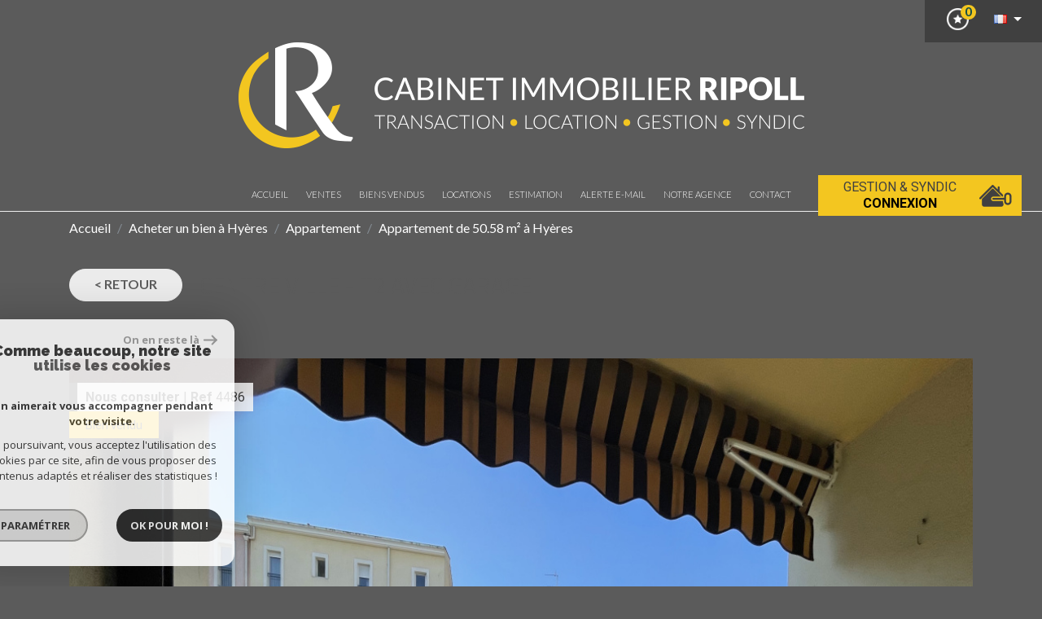

--- FILE ---
content_type: text/html; charset=UTF-8
request_url: https://www.cabinet-ripoll.com/18777-centre-ville-t2-avec-garage.html
body_size: 16642
content:
<!DOCTYPE html>
<html lang="fr" class="">
<head>
    <meta charset="utf-8">
    <meta http-equiv="X-UA-Compatible" content="IE=edge">
    <meta name="viewport" content="width=device-width, initial-scale=1.0, maximum-scale=1.0">
    <title>Vente appartement Hyères -  CENTRE VILLE - T2 AVEC GARAGE | Cabinet Ripoll</title>
    <meta name="description" content="Vente appartement 2 pièces Hyères :  CENTRE VILLE - T2 AVEC GARAGE. Nos agents immobiliers sont disponibles pour une question, une visite, contactez-les en leur indiquant le numéro de référence de l'annonce.">
    <meta name="author" content="">
    
        <link rel="icon" href="images/favicon.png" type="image/png" />
        <link rel="shortcut icon" href="images/favicon.png" type="image/png" />
    
    
    
        
                                                <meta name="generator" content="prd2" >
                                    <link  rel="canonical" href="https://www.cabinet-ripoll.com/18777-centre-ville-t2-avec-garage.html" >
                                    <meta property="generator" content="bObcat" >
                                    
    
    
    <base href="https://www.cabinet-ripoll.com/">
    
    
            

    
            

    
    
        <link href="https://fonts.googleapis.com/css?family=Questrial" rel="stylesheet">
        <link href="https://fonts.googleapis.com/css?family=Titillium+Web:300,400,700" rel="stylesheet">
        <link href="https://fonts.googleapis.com/css?family=Lato:300,400,700,900" rel="stylesheet">
        <link href="https://fonts.googleapis.com/css?family=Roboto:300,400,700" rel="stylesheet">
    
    
        <link rel="stylesheet" href="https://cdnjs.cloudflare.com/ajax/libs/jqueryui/1.12.1/themes/smoothness/jquery-ui.min.css" />
        <link rel="stylesheet" href="https://maxcdn.bootstrapcdn.com/bootstrap/4.0.0-beta.2/css/bootstrap.min.css" integrity="sha384-PsH8R72JQ3SOdhVi3uxftmaW6Vc51MKb0q5P2rRUpPvrszuE4W1povHYgTpBfshb" crossorigin="anonymous">
        <link href="https://maxcdn.bootstrapcdn.com/font-awesome/4.7.0/css/font-awesome.min.css" rel="stylesheet" integrity="sha384-wvfXpqpZZVQGK6TAh5PVlGOfQNHSoD2xbE+QkPxCAFlNEevoEH3Sl0sibVcOQVnN" crossorigin="anonymous">
        <link rel="stylesheet" href="https://cdnjs.cloudflare.com/ajax/libs/animate.css/3.5.2/animate.css" />
        <link href="https://fonts.googleapis.com/css?family=Roboto" rel="stylesheet">
       <!-- <link rel="stylesheet" href="https://cdn.bootcss.com/hover.css/2.1.1/css/hover-min.css" /> -->
       <link rel="stylesheet" href="https://cdnjs.cloudflare.com/ajax/libs/bootstrap-select/1.12.4/css/bootstrap-select.min.css">
       <link rel="stylesheet" type="text/css" href="https://cdnjs.cloudflare.com/ajax/libs/lightgallery/1.6.8/css/lightgallery.css">
       <link rel="stylesheet" type="text/css" href="https://cdnjs.cloudflare.com/ajax/libs/lightslider/1.1.6/css/lightslider.css">
      
    
    <link rel="stylesheet" type="text/css" href="/css/fonts/style.css" />

    

    
    <link rel="stylesheet" href="https://cdnjs.cloudflare.com/ajax/libs/lightgallery/1.6.0/css/lightgallery.min.css" />
    <link rel="stylesheet" href="https://cdnjs.cloudflare.com/ajax/libs/lightslider/1.1.6/css/lightslider.min.css" />


    <link rel="stylesheet" type="text/css" href="/css/expre.css" />
     

    
              <!-- Google Tag Manager -->
    <script>(function(w,d,s,l,i){ w[l]=w[l]||[];w[l].push( { 'gtm.start':
                new Date().getTime(),event:'gtm.js'});var f=d.getElementsByTagName(s)[0],
              j=d.createElement(s),dl=l!='dataLayer'?'&l='+l:'';j.async=true;j.src=
              'https://www.googletagmanager.com/gtm.js?id='+i+dl;f.parentNode.insertBefore(j,f);
      })(window,document,'script','dataLayer','GTM-PT4R27H');</script>
    <!-- End Google Tag Manager -->
    <script>
    gtag('consent', 'default', {
      'ad_storage': 'granted',
      'analytics_storage': 'granted',
      'ad_user_data': 'granted',
      'ad_personalization': 'granted',
    });
  </script>

    
    
    
        <meta property="og:title" content="&nbsp;CENTRE VILLE - T2 AVEC GARAGE" />
        <meta property="og:type" content="Article" />
        <meta property="og:image" content="https://www.cabinet-ripoll.com/images/biens/1/176ab1e2b1214dd7c3a040a93d4df8e4/photo_2a4f231f3514957ea4613eb6209ea38d.jpg" />
        <meta property="og:description" content="En centre ville, dans un immeuble avec ascenseur, appartement de type 2 de 50.58 m² traversant Nord Sud avec séjour ouvrant sur terrasse Sud. Bon état général. Cave et garage de plain pied. " />
        <meta property="og:url" content="//www.cabinet-ripoll.com/18777-centre-ville-t2-avec-garage.html" />
    

    
            
</head>

<body class="pageDetail">
        
            <!-- Google Tag Manager (noscript) -->
        <noscript><iframe src="https://www.googletagmanager.com/ns.html?id=GTM-PT4R27H"
                          height="0" width="0" style="display:none;visibility:hidden"></iframe></noscript>
        <!-- End Google Tag Manager (noscript) -->
    

















    <div class="container">
        
    </div>




            

<header id="header1">
    
    <div class="ml-auto col-xl-2 text-center rsv-selection">
            <a href="/selection.html"><i class="fa fa-2x fa-shopping-basket" aria-hidden="true"><span class="badge badge-primary nbSelection">0</span></i></a>
            <div class="dropdown langue">
                <button class="btn btn-default dropdown-toggle" type="button" id="dropdownMenuButton" data-toggle="dropdown" aria-haspopup="true" aria-expanded="false">
                    <i class="famfamfam-flag-fr"></i>
                </button>
                <div class="dropdown-menu" aria-labelledby="dropdownMenuButton">
                    <ul>
                                                                                                                      <li>
                            <form method="post" action="//www.cabinet-ripoll.com/18777-centre-ville-t2-avec-garage.html">
                                <input type="hidden" name="lang" value="en">
                                <button class="btn"><i class="famfamfam-flag-en"></i></button>
                            </form>
                          </li>
                                                            </ul>
                </div>
              </div>
    </div>
    
    
        <div class="col-xl-12 text-center logo">
            <a href="/" id="logoSite" ><img src="//ripol.staticlbi.com/original/images/logoSite.png" /></a>
        </div>
    
    <div class="containerLienGestion">
        <div class="liengestion" >
            <a href="#" class="titregestion"><div class="titregestion">Gestion & Syndic</div></a>
            <div class="btn-gestion">
                <b>CONNEXION</b>
                <div style="visibility:hidden;" id="Contenu_Suite">
                    <div id="fermer"></div>
                    <form target="_blank" method="post" action="//extranet2.ics.fr/login_externe.php">
                        <label class="left-item">Identifiant :</label>
                        <input type="text" name="login" id="input_login" autocomplete="off" />
                        <label class="left-item">Mot de passe : </label>

                        <input type="password" name="mdp" id="input_mdp" autocomplete="off"/><br/>
                        <div id=""><button type="submit" class="button btsyndic">Se connecter</button></div>
                        <input type="hidden" value="ripoll" name="groupe">

                        <br/>
                    </form>

                </div>
            </div>
        </div>
    </div>

    
    <nav class="navbar navbar-expand-md">
        <button class="navbar-toggler" type="button" data-toggle="collapse" data-target="#navbarSupportedContent" aria-controls="navbarSupportedContent" aria-expanded="false" aria-label="Toggle navigation">
            <i class="fa fa-lg fa-bars" aria-hidden="true"></i>
        </button>
        <p class="txtFixedTop">Menu</p>

        <div class="collapse navbar-collapse" id="navbarSupportedContent">
            <ul class="navbar-nav m-auto">
                                                <li class="nav-item hvr-sweep-to-top   ">
            <a href="/" target="" class="nav-link" id="" >Accueil</a>
    </li>                                                <li class="nav-item hvr-sweep-to-top dropdown  ">
                            <a href="/a-vendre/1" target="" class=" nav-link dropdown-toggle" id="" aria-haspopup="true" data-toggle="dropdown" aria-expanded="false" >Ventes</a>
                <div class="dropdown dropdown-menu" aria-labelledby="Ventes">
                                        
    <a href="/a-vendre/maisons-villas/1" target="" class="dropdown-item " >Maisons / Villas</a>
                                        
    <a href="/a-vendre/appartements/1" target="" class="dropdown-item " >appartements</a>
                                        
    <a href="/a-vendre/terrains/1" target="" class="dropdown-item " >Terrains</a>
                                        
    <a href="/a-vendre/immeubles/1" target="" class="dropdown-item " >Immeubles</a>
                                        
    <a href="/a-vendre/immobilier-professionnel/1" target="" class="dropdown-item " >Commerces</a>
                                        
    <a href="/a-vendre/viagers/1" target="" class="dropdown-item " >Viagers</a>
                                        
    <a href="/a-vendre/garages/1" target="" class="dropdown-item " >garages</a>
                    </div>
    </li>                                                <li class="nav-item hvr-sweep-to-top   ">
            <a href="/biens-vendus/1" target="" class="nav-link" id="" >Biens vendus</a>
    </li>                                                <li class="nav-item hvr-sweep-to-top dropdown  ">
                            <a href="/a-louer/1" target="" class=" nav-link dropdown-toggle" id="" aria-haspopup="true" data-toggle="dropdown" aria-expanded="false" >Locations</a>
                <div class="dropdown dropdown-menu" aria-labelledby="Locations">
                                        
    <a href="/a-louer/maisons-villas/1" target="" class="dropdown-item " >Maisons / Villas</a>
                                        
    <a href="/a-louer/appartements/1" target="" class="dropdown-item " >appartements</a>
                                        
    <a href="/a-louer/garages/1" target="" class="dropdown-item " >garages</a>
                                        
    <a href="/a-louer/immobilier-professionnel/1" target="" class="dropdown-item " >Locaux commerciaux</a>
                    </div>
    </li>                                                <li class="nav-item hvr-sweep-to-top   ">
            <a href="/estimation.html" target="" class="nav-link" id="" >Estimation</a>
    </li>                                                <li class="nav-item hvr-sweep-to-top   ">
            <a href="/alerte-email.html" target="" class="nav-link" id="" >Alerte E-mail</a>
    </li>                                                <li class="nav-item hvr-sweep-to-top   ">
            <a href="/qui-sommes-nous.html" target="" class="nav-link" id="" >notre agence</a>
    </li>                                                <li class="nav-item hvr-sweep-to-top   ">
            <a href="/contact.html" target="" class="nav-link" id="" >Contact</a>
    </li>                            </ul>
        </div>
    </nav>
    
</header>



    




    <div id="Calculette" class="modal fade"  tabindex="-1" role="dialog" aria-labelledby="myLargeModalLabel" aria-hidden="true">
        <div class="modal-dialog modal-md">
          <div class="row modal-content">
            <div class="modal-header">
                <h4 class="modal-title">Calculette</h4>
                <button type="button" class="close" data-dismiss="modal" aria-hidden="true">&times;</button>
            </div>
            <form class="form-horizontal" role="form" action="" onsubmit="return calculateCredit(this);">
                <div class="modal-body">
                    
                        <div class="form-group">
                            <label for="montant" class="form-control-label">Montant *</label>
                            <input type="text" class="form-control numericInput" name="montant" id="montant" value="">
                        </div>
                    
                    
                        <div class="form-group">
                            <label for="taux" class="form-control-label">Taux (%) * </label>
                            <input type="number" step="0.01" min="0" class="form-control" name="taux" id="taux" required="">
                        </div>
                    
                    
                        <div class="form-group">
                            <label for="apport" class="form-control-label">Apport </label>
                            <input type="text" class="form-control numericInput" name="apport" id="apport">
                        </div>
                    
                    
                        <div class="form-group">
                            <label for="duree" class="form-control-label">Durée (Années) * </label>
                            <input type="number" class="form-control numericInput" name="duree" id="duree" required="">
                        </div>
                    
                    
                        <div class="form-group d-none resultDiv">
                            <label for="mensualite" class="form-control-label">Mensualités </label>
                            <input type="text" class="form-control numericInput result" name="mensualite" id="mensualite" readonly required="">
                        </div>
                    
                    
                </div>
                <div class="modal-footer">
                    <label class="small obligChamp pull-left">*Champs obligatoires</label>
                    <button type="submit" class="btn btn-default right">Calculer</button>
                </div>
            </form>
          </div><!-- /.modal-content -->
        </div><!-- /.modal-dialog -->
    </div>
     


    <div id="sendFriend" class="modal fade"  tabindex="-1" role="dialog" aria-labelledby="myLargeModalLabel" aria-hidden="true">
        <div class="modal-dialog modal-md">
            <div class="row modal-content">
                <form class="form-horizontal" role="form" method="post" action="/18777-centre-ville-t2-avec-garage.html">
                    <input type="hidden" name="action" value="sendFriend">
                    <input type="hidden" name="data[Contact][url]" value="https://www.cabinet-ripoll.com/18777-centre-ville-t2-avec-garage.html">
                    <div class="modal-header">
                        <h4 class="modal-title">Partager</h4>
                        <button type="button" class="close" data-dismiss="modal" aria-hidden="true">&times;</button>
                    </div>
                    <div class="modal-body">
                        <div class="form-group">
                            <label for="data[Contact][nom]" class="form-control-label">Votre nom *</label>
                            <input type="text" class="form-control" name="data[Contact][nom]" required="">
                        </div>
                        <div class="form-group">
                            <label for="data[Contact][from]" class="form-control-label">Votre adresse mail *</label>
                            <input type="text" class="form-control" name="data[Contact][from]" required="">
                        </div>
                        <div class="form-group">
                            <label for="data[Contact][to]" class="form-control-label">Mail de votre ami *</label>
                            <input type="text" class="form-control" name="data[Contact][to]" required="">
                        </div>
                        <div class="asbryw" style="display:none">
<input type="text" name="as_dyna" data-wait="6ef22891585b5ac6fbc5e60e1c1dab67" data-orig="879b082cdf37be3b7f36277d5cee99c3" class="as_field as_field-2 2" value="879b082cdf37be3b7f36277d5cee99c3"/>
<input type="text" name="as_stat" class="as_field as_field-1 1" value=""/>
</div>

                        <input type="hidden" name="g-recaptcha-response" id="g-recaptcha-response-1" value="">
<input type="hidden" name="action" id="action-1" value="submit_LBI_form">
<script>
(function () {
                var responseInput = document.getElementById('g-recaptcha-response-1');
                var form = responseInput.closest('form');
                form.addEventListener('submit', function _listener(e) {
                    e.preventDefault();
                    grecaptcha.ready(function() {
                        grecaptcha.execute('6LcPSwcjAAAAALqRxz1OmV3XskwQrdJBMbyDDSJU', {action: 'submit_LBI_form'}).then(function(token) {
                            responseInput.value = token;
                            form.removeEventListener('submit', _listener, true);
                            form.submit();
                        });
                    });
                }, true);
            })();
</script>

                        <div class="form-group">
                            <label for="data[Contact][message]" class="form-control-label">Votre message</label>
                            <input type="text" class="form-control" id="message" name="data[Contact][message]">
                        </div>
                    </div>
                    <div class="modal-footer">
                        <label class="small obligChamp pull-left">*Champs obligatoires</label>
                        <button type="submit" class="btn btn-default right">Envoyer</button>
                    </div>
                </form>
            </div><!-- /.modal-content -->
        </div><!-- /.modal-dialog -->
    </div>


<article itemscope itemtype="//schema.org/Product" class="bien">
    <section id="containerDetail" class="annonceDt">
                <div class="container">
            <div class="row ariane">
                <div class="col-lg-12">
                    
                        <ol class="breadcrumb">
                                                            <li class="breadcrumb-item"><a href="/" >Accueil</a></li>
                                                            <li class="breadcrumb-item"><a href="/achat-immobilier-hyeres/1" >Acheter un bien à Hyères</a></li>
                                                            <li class="breadcrumb-item"><a href="/achat-immobilier-hyeres/type-2-appartement/1" >Appartement</a></li>
                                                        <li class="breadcrumb-item active">Appartement de  50.58 m&sup2; à Hyères</li>
                        </ol>
                    
                </div>
            </div>
            <div class="detailtop d-md-flex">
                <div class="d-md-flex">
                    <a class="btn btn-default" href="javascript:history.go(-1)">< Retour</a>
                    <h1 itemprop="name" class="detail-title">
                        <span class="bold"> CENTRE VILLE - T2 AVEC GARAGE</span>
                    </h1>
                </div>
                <div class="d-md-flex ml-auto">

                </div>
            </div>
        </div>
        
<div id="dt1">
            <section id="gallery" data-miniature="">
            <div class="container">
                <div class="row">
                    <div class="col-md-12">
                        <div class="text-center loader">
                            <i class="fa fa-circle-o-notch fa-spin fa-3x fa-fw"></i>
                            <span class="sr-only">Loading...</span>
                        </div>
                        <figure class="">
                                
                    <span class="StatutBien vendu">Bien vendu</span>                                                                    
                                    

                            <div class="infoPrix">
                                <h2 itemprop="potentialAction" itemscope itemtype="//schema.org/BuyAction" class="detail-price">
                                    <span class="labelprix"><b>Nous consulter</b> </span>
                                     |
                                    <span class="labelprix ref"><b>Ref</b> </span>4486
                                </h2>
                            </div>
                            <ul class="imageGallery notLoaded">
                                                                                                            <li data-iterator="0" data-thumb="//ripol.staticlbi.com/200x200/images/biens/1/176ab1e2b1214dd7c3a040a93d4df8e4/photo_2a4f231f3514957ea4613eb6209ea38d.jpg" data-src="//ripol.staticlbi.com/original/images/biens/1/176ab1e2b1214dd7c3a040a93d4df8e4/photo_2a4f231f3514957ea4613eb6209ea38d.jpg" data-src-forthumb = "//ripol.staticlbi.com/original/images/biens/1/176ab1e2b1214dd7c3a040a93d4df8e4/photo_2a4f231f3514957ea4613eb6209ea38d.jpg">
                                            <img src="//ripol.staticlbi.com/1100x1100/images/biens/1/176ab1e2b1214dd7c3a040a93d4df8e4/photo_2a4f231f3514957ea4613eb6209ea38d.jpg" alt="" class="imgBien imgFirst" width="1100" />
                                        </li>
                                                                            <li data-iterator="1" data-thumb="//ripol.staticlbi.com/200x200/images/biens/1/176ab1e2b1214dd7c3a040a93d4df8e4/photo_3194a8974bf1b52489e35ee67c8cffed.jpg" data-src="//ripol.staticlbi.com/original/images/biens/1/176ab1e2b1214dd7c3a040a93d4df8e4/photo_3194a8974bf1b52489e35ee67c8cffed.jpg" data-src-forthumb = "//ripol.staticlbi.com/original/images/biens/1/176ab1e2b1214dd7c3a040a93d4df8e4/photo_3194a8974bf1b52489e35ee67c8cffed.jpg">
                                            <img src="//ripol.staticlbi.com/1100x1100/images/biens/1/176ab1e2b1214dd7c3a040a93d4df8e4/photo_3194a8974bf1b52489e35ee67c8cffed.jpg" alt="" class="imgBien" width="1100" />
                                        </li>
                                                                            <li data-iterator="2" data-thumb="//ripol.staticlbi.com/200x200/images/biens/1/176ab1e2b1214dd7c3a040a93d4df8e4/photo_102fdfb1ce9797e7ac87d716bc40b04d.jpg" data-src="//ripol.staticlbi.com/original/images/biens/1/176ab1e2b1214dd7c3a040a93d4df8e4/photo_102fdfb1ce9797e7ac87d716bc40b04d.jpg" data-src-forthumb = "//ripol.staticlbi.com/original/images/biens/1/176ab1e2b1214dd7c3a040a93d4df8e4/photo_102fdfb1ce9797e7ac87d716bc40b04d.jpg">
                                            <img src="//ripol.staticlbi.com/1100x1100/images/biens/1/176ab1e2b1214dd7c3a040a93d4df8e4/photo_102fdfb1ce9797e7ac87d716bc40b04d.jpg" alt="" class="imgBien" width="1100" />
                                        </li>
                                                                            <li data-iterator="3" data-thumb="//ripol.staticlbi.com/200x200/images/biens/1/176ab1e2b1214dd7c3a040a93d4df8e4/photo_5679218570696726bcfdc26a58b3e97f_Inc_0.jpg" data-src="//ripol.staticlbi.com/original/images/biens/1/176ab1e2b1214dd7c3a040a93d4df8e4/photo_5679218570696726bcfdc26a58b3e97f_Inc_0.jpg" data-src-forthumb = "//ripol.staticlbi.com/original/images/biens/1/176ab1e2b1214dd7c3a040a93d4df8e4/photo_5679218570696726bcfdc26a58b3e97f_Inc_0.jpg">
                                            <img src="//ripol.staticlbi.com/1100x1100/images/biens/1/176ab1e2b1214dd7c3a040a93d4df8e4/photo_5679218570696726bcfdc26a58b3e97f_Inc_0.jpg" alt="" class="imgBien" width="1100" />
                                        </li>
                                                                            <li data-iterator="4" data-thumb="//ripol.staticlbi.com/200x200/images/biens/1/176ab1e2b1214dd7c3a040a93d4df8e4/photo_d834aa077600a2eff429f70c7073f01a.jpg" data-src="//ripol.staticlbi.com/original/images/biens/1/176ab1e2b1214dd7c3a040a93d4df8e4/photo_d834aa077600a2eff429f70c7073f01a.jpg" data-src-forthumb = "//ripol.staticlbi.com/original/images/biens/1/176ab1e2b1214dd7c3a040a93d4df8e4/photo_d834aa077600a2eff429f70c7073f01a.jpg">
                                            <img src="//ripol.staticlbi.com/1100x1100/images/biens/1/176ab1e2b1214dd7c3a040a93d4df8e4/photo_d834aa077600a2eff429f70c7073f01a.jpg" alt="" class="imgBien" width="1100" />
                                        </li>
                                                                            <li data-iterator="5" data-thumb="//ripol.staticlbi.com/200x200/images/biens/1/176ab1e2b1214dd7c3a040a93d4df8e4/photo_00e732aa2c6283fd03f1b2242963b2f6.jpg" data-src="//ripol.staticlbi.com/original/images/biens/1/176ab1e2b1214dd7c3a040a93d4df8e4/photo_00e732aa2c6283fd03f1b2242963b2f6.jpg" data-src-forthumb = "//ripol.staticlbi.com/original/images/biens/1/176ab1e2b1214dd7c3a040a93d4df8e4/photo_00e732aa2c6283fd03f1b2242963b2f6.jpg">
                                            <img src="//ripol.staticlbi.com/1100x1100/images/biens/1/176ab1e2b1214dd7c3a040a93d4df8e4/photo_00e732aa2c6283fd03f1b2242963b2f6.jpg" alt="" class="imgBien" width="1100" />
                                        </li>
                                                                                                </ul>
                        </figure>
                    </div>
                </div>
            </div>
        </section>
        <section id="visiteVirtuelle">
        <div class="container">

            
            
        </div>
    </section>
    <section id="infosBien">
        <div class="container">
            <div class="row">
                <div class="col-lg-5">
                    <h3>Description de l'offre</h3>
                    <p itemprop="description" class="description">En centre ville, dans un immeuble avec ascenseur, appartement de type 2 de 50.58 m² traversant Nord Sud avec séjour ouvrant sur terrasse Sud. Bon état général. Cave et garage de plain pied. </p>
                                    </div>
                <div itemscope itemtype="//schema.org/House" class="col-lg-7 descriptif">
                    <h3>Description du bien</h3>
                    <div class="little-infos d-xs-down-none">
                                                    <div class="media mr-2">
                                <img class="d-flex mr-1" src="images/detail/detail-pieces.png" alt="">
                                <div class="media-body">
                                    <h5 class="mt-0">
                                        <span itemprop="numberOfRooms">
                                                                                        2
                                        </span>
                                                                                    Pièces
                                                                                                                    </h5>
                                </div>
                            </div>
                                                                            <div class="media mr-2">
                                <img class="d-flex mr-1" src="images/detail/detail-surface.png" alt="">
                                <div class="media-body">
                                    <h5 class="mt-0">
                                        <span itemprop="floorSize">50.58</span>
                                        m&sup2;
                                    </h5>
                                </div>
                            </div>
                                                                            <div class="media mr-2">
                                <img class="d-flex mr-1" src="images/detail/detail-chambre.png" alt="">
                                <div class="media-body">
                                    <h5 class="mt-0">
                                        1
                                                                                    Chambre
                                                                            </h5>
                                </div>
                            </div>
                                            </div>
                    <ul class="nav nav-fill nav-pills " role="tablist">
                                                                                    <li class="nav-item">
                                    <a href="#infos" aria-expanded="true" aria-controls="infos" role="tab" data-toggle="tab" class="nav-link active">Général</a>
                                </li>
                                                                                                                <li class="nav-item">
                                    <a href="#details" aria-expanded="true" aria-controls="details" role="tab" data-toggle="tab" class="nav-link ">Détails +</a>
                                </li>
                                                                                                                <li class="nav-item">
                                    <a href="#copro" aria-expanded="true" aria-controls="copro" role="tab" data-toggle="tab" class="nav-link ">Copropriété</a>
                                </li>
                                                                                                                <li class="nav-item">
                                    <a href="#infosfi" aria-expanded="true" aria-controls="infosfi" role="tab" data-toggle="tab" class="nav-link ">Financier</a>
                                </li>
                                                                            <li class="nav-item">
                            <a class="nav-link" href="#bilan" aria-expanded="true" aria-controls="bilan" role="tab" data-toggle="tab">Bilan énergétique</a>
                        </li>
                                            </ul>
                    <div class="tab-content" id="myTabContent">
                                                <div class="tab-pane fade  show active" id="infos" role="tabpanel" aria-labelledby="infos-tab">
                            <table class="table table-hover">
                                <thead class="sr-only">
                                <tr>
                                    <th>Label</th>
                                    <th>Value</th>
                                </tr>
                                </thead>
                                <tbody>
                                                                    <tr>
                                        <th class="labelInfo">Code postal</th>
                                                                                    <th class="valueInfo text-right">83400</th>
                                                                            </tr>
                                                                    <tr>
                                        <th class="labelInfo">Surface habitable (m²)</th>
                                                                                    <th class="valueInfo text-right">50,58 m²</th>
                                                                            </tr>
                                                                    <tr>
                                        <th class="labelInfo">Surface loi Carrez (m²)</th>
                                                                                    <th class="valueInfo text-right">50,58 m²</th>
                                                                            </tr>
                                                                    <tr>
                                        <th class="labelInfo">Nombre de chambre(s)</th>
                                                                                    <th class="valueInfo text-right">1</th>
                                                                            </tr>
                                                                    <tr>
                                        <th class="labelInfo">Nombre de pièces</th>
                                                                                    <th class="valueInfo text-right">2</th>
                                                                            </tr>
                                                                    <tr>
                                        <th class="labelInfo">Etage</th>
                                                                                    <th class="valueInfo text-right">1</th>
                                                                            </tr>
                                                                    <tr>
                                        <th class="labelInfo">Ascenseur</th>
                                                                                    <th class="valueInfo text-right">OUI</th>
                                                                            </tr>
                                                                    <tr>
                                        <th class="labelInfo">Vue</th>
                                                                                    <th class="valueInfo text-right">Citadine</th>
                                                                            </tr>
                                                                </tbody>
                            </table>
                        </div>
                                                <div class="tab-pane fade " id="details" role="tabpanel" aria-labelledby="details-tab">
                            <table class="table table-hover">
                                <thead class="sr-only">
                                <tr>
                                    <th>Label</th>
                                    <th>Value</th>
                                </tr>
                                </thead>
                                <tbody>
                                                                    <tr>
                                        <th class="labelInfo">Nb de salle d'eau</th>
                                                                                    <th class="valueInfo text-right">1</th>
                                                                            </tr>
                                                                    <tr>
                                        <th class="labelInfo">Cuisine</th>
                                                                                    <th class="valueInfo text-right">SEPAREE</th>
                                                                            </tr>
                                                                    <tr>
                                        <th class="labelInfo">Type de cuisine</th>
                                                                                    <th class="valueInfo text-right">SEMI-EQUIPEE</th>
                                                                            </tr>
                                                                    <tr>
                                        <th class="labelInfo">Mode de chauffage</th>
                                                                                    <th class="valueInfo text-right">Gaz</th>
                                                                            </tr>
                                                                    <tr>
                                        <th class="labelInfo">Type de chauffage </th>
                                                                                    <th class="valueInfo text-right">TRAD_TYPE_CHAUFF_CHAUDIERE</th>
                                                                            </tr>
                                                                    <tr>
                                        <th class="labelInfo">Format de chauffage</th>
                                                                                    <th class="valueInfo text-right">Collectif</th>
                                                                            </tr>
                                                                    <tr>
                                        <th class="labelInfo">Interphone</th>
                                                                                    <th class="valueInfo text-right">OUI</th>
                                                                            </tr>
                                                                    <tr>
                                        <th class="labelInfo">Loggia</th>
                                                                                    <th class="valueInfo text-right">OUI</th>
                                                                            </tr>
                                                                    <tr>
                                        <th class="labelInfo">Terrasse</th>
                                                                                    <th class="valueInfo text-right">OUI</th>
                                                                            </tr>
                                                                    <tr>
                                        <th class="labelInfo">Nombre de garage</th>
                                                                                    <th class="valueInfo text-right">1</th>
                                                                            </tr>
                                                                    <tr>
                                        <th class="labelInfo">Cave</th>
                                                                                    <th class="valueInfo text-right">OUI</th>
                                                                            </tr>
                                                                    <tr>
                                        <th class="labelInfo">Exposition</th>
                                                                                    <th class="valueInfo text-right">NORD-SUD</th>
                                                                            </tr>
                                                                    <tr>
                                        <th class="labelInfo">Année de construction</th>
                                                                                    <th class="valueInfo text-right">1960</th>
                                                                            </tr>
                                                                    <tr>
                                        <th class="labelInfo">Quartier</th>
                                                                                    <th class="valueInfo text-right">CENTRE-VILLE</th>
                                                                            </tr>
                                                                </tbody>
                            </table>
                        </div>
                                                <div class="tab-pane fade " id="copro" role="tabpanel" aria-labelledby="copro-tab">
                            <table class="table table-hover">
                                <thead class="sr-only">
                                <tr>
                                    <th>Label</th>
                                    <th>Value</th>
                                </tr>
                                </thead>
                                <tbody>
                                                                    <tr>
                                        <th class="labelInfo">Copropriété</th>
                                                                                    <th class="valueInfo text-right">OUI</th>
                                                                            </tr>
                                                                    <tr>
                                        <th class="labelInfo">nombre de lots</th>
                                                                                    <th class="valueInfo text-right">29</th>
                                                                            </tr>
                                                                    <tr>
                                        <th class="labelInfo">Quote Part annuelle des charges</th>
                                                                                    <th class="valueInfo text-right">2 685,32 €</th>
                                                                            </tr>
                                                                    <tr>
                                        <th class="labelInfo">plan de sauvegarde</th>
                                                                                    <th class="valueInfo text-right">NON</th>
                                                                            </tr>
                                                                    <tr>
                                        <th class="labelInfo">statut du syndic</th>
                                                                                    <th class="valueInfo text-right">pas de procédure en cours</th>
                                                                            </tr>
                                                                </tbody>
                            </table>
                        </div>
                                                <div class="tab-pane fade " id="infosfi" role="tabpanel" aria-labelledby="infosfi-tab">
                            <table class="table table-hover">
                                <thead class="sr-only">
                                <tr>
                                    <th>Label</th>
                                    <th>Value</th>
                                </tr>
                                </thead>
                                <tbody>
                                                                    <tr>
                                        <th class="labelInfo">Charges</th>
                                                                                    <th class="valueInfo text-right">223,78 €</th>
                                                                            </tr>
                                                                    <tr>
                                        <th class="labelInfo">Taxe foncière annuelle</th>
                                                                                    <th class="valueInfo text-right">1 098 €</th>
                                                                            </tr>
                                                                </tbody>
                            </table>
                        </div>
                                                <div class="tab-pane fade" id="bilan" role="tabpanel" aria-labelledby="bilan-tab">
                            <div class="row">
                                <div class="col-sm-6 col-xs-12 text-center">
                                    <img src="/admin/dpe.php?lang=fr&amp;idann=18777" alt="DPE">
                                </div>
                                <div class="col-sm-6 col-xs-12 text-center">
                                    <img src="/admin/dpe.php?type=GES&amp;lang=fr&amp;idann=18777" alt="DPE">
                                </div>
                            </div>
                        </div>
                        <div class="tab-pane fade" id="services" role="tabpanel" aria-labelledby="services-tab">
                            <table class="table table-hover">
                                <thead class="sr-only">
                                    <tr>
                                        <th>Label</th>
                                        <th>Value</th>
                                    </tr>
                                </thead>
                                <tbody>
                                </tbody>
</table>
</div>

</div>


</div>
</div>
</div>
</section>
<section id="outils">
<div class="container">
<div class="row no-gutters">
<div class="col-lg-5 contact">
<h3>Contacter l'agence</h3>
<form method="post" action='/18777-centre-ville-t2-avec-garage.html'>
                        
                        
                        <div class="form-group">
                            <label for="nom" class="sr-only">Nom*</label>
                            <input type="text" name="data[Contact][nom]" class="form-control" id="nom" required  placeholder="Nom*">
                        </div>
                        <div class="form-group">
                            <label for="tel" class="sr-only">Téléphone*</label>
                            <input type="text" name="data[Contact][tel]" class="form-control" id="tel" required placeholder="Téléphone*">
                        </div>
                        <div class="form-group">
                            <label for="mail" class="sr-only">Mail*</label>
                            <input type="mail" name="data[Contact][email]" class="form-control" id="mail" required placeholder="Mail*">
                        </div>
                        <div class="form-group">
                            <label for="msg" class="sr-only">Message</label>
                            <input type="text" name="data[Contact][message]" class="form-control" id="msg" placeholder="Message">
                        </div>
                        <div class="asbryw" style="display:none">
<input type="text" name="as_dyna" data-wait="6ef22891585b5ac6fbc5e60e1c1dab67" data-orig="879b082cdf37be3b7f36277d5cee99c3" class="as_field as_field-2 2" value="879b082cdf37be3b7f36277d5cee99c3"/>
<input type="text" name="as_stat" class="as_field as_field-1 1" value=""/>
</div>

                        <input type="hidden" name="data[idbien][]" value="18777"/>
                        <div class="rgpd-checkbox">
    <input type="checkbox" name="rgpd-agreement" id="rgpd-agreement" />
    <label for="rgpd-agreement">J'accepte les conditions d'utilisation des données (*)</label>
</div>
<script>
  'use strict';

  (function () {
    var agreement = document.getElementById('rgpd-agreement');
    var form = agreement.closest('form');
    form.addEventListener('submit', function (event) {
      if (!agreement.checked) {
        event.preventDefault();
        alert("Veuillez accepter l'utilisation de vos données pour continuer.");
        return false;
      } else {
        return true;
      }
    });
  })();
</script>                        <div class="float-right">
                            <button type="submit" class="btn btn-default "><i class="fa fa-chevron-right" aria-hidden="true"></i> Envoyez le message</button>
                            <small id="emailHelp" class="form-text text-muted text-right"><i>* Champs obligatoires</i></small>
                        </div>
                    </form>
                    <div class="legals">
                        <p class="rgpd-legals">* : Les informations recueillies sur ce formulaire sont enregistrées dans un fichier informatisé par La Boite Immo agissant comme Sous-traitant du traitement pour la gestion de la clientèle/prospects de l'Agence / du Réseau qui reste Responsable du Traitement de vos Données personnelles.
La base légale du traitement repose sur l'intérêt légitime de l'Agence / du Réseau.
Elles sont conservées jusqu'à demande de suppression et sont destinées à l'Agence / au Réseau.
Conformément à la loi « informatique et libertés », vous disposez des droits d’accès, de rectification, d’effacement, d’opposition, de limitation et de portabilité de vos données. Vous pouvez retirer votre consentement à tout moment en contactant directement l’Agence / Le Réseau.
Consultez le site https://cnil.fr/fr pour plus d’informations sur vos droits.
Si vous estimez, après avoir contacté l'Agence / le Réseau, que vos droits « Informatique et Libertés » ne sont pas respectés, vous pouvez adresser une réclamation à la CNIL.
Nous vous informons de l’existence de la liste d'opposition au démarchage téléphonique « Bloctel », sur laquelle vous pouvez vous inscrire ici : https://www.bloctel.gouv.fr
Dans le cadre de la protection des Données personnelles, nous vous invitons à ne pas inscrire de Données sensibles dans le champ de saisie libre.<br>Ce site est protégé par reCAPTCHA, les <a style="font-size: 1em !important;color:currentColor!important;display:inline!important" href="https://policies.google.com/privacy">Politiques de Confidentialité</a> et les <a style="font-size: 1em !important;color:currentColor!important;display:inline!important" href="https://policies.google.com/terms">Conditions d'Utilisation</a> de Google s'appliquent.</p>                    </div>
                </div>
                <div class="col-lg-7">
                    <div class="partage-outils">
                        <div class="bg-partage"></div>
                        <div class="row">
                        <div class="col-lg-6">
                            <h3>Nos outils</h3>
                            <div class="d-flex flex-column">
                                <div class="element selection"><button class="btn btn-default  selection-bien" data-id="18777"><i class="fa fa-heart" aria-hidden="true"></i></button> <span>Ajouter à ma selection</span></div>
                                <div class="element"><button class="btn btn-default" data-toggle="modal" data-target="#Calculette"><i class="fa fa-calculator" aria-hidden="true"></i></button> <span>Calculette Financière</span> </div>
                                <div class="element"><button onclick="window.open('/admin/pdf.php?lang=fr&idann=18777&fiche_type=visite&pdf_orientation=P&pdf_template=1'); return false;" class="btn btn-default"><i class="fa fa-print" aria-hidden="true"></i></button> <span>Imprimer la fiche</span></div>
                            </div>
                        </div>
                        <div class="col-lg-6 partage">
                            <h3>Partager le bien</h3>
                            <div class="row no-gutters">
                                <div id="facebook" class="element col" data-url="https://www.cabinet-ripoll.com/18777-centre-ville-t2-avec-garage.html" data-title=" "><a  class="btn btn-default"><i class="fa fa-facebook" aria-hidden="true"></i></a> <span>Facebook</span></div>
                                <div class="w-100"></div>
                                <div class="element col"><a class="btn btn-default" data-toggle="modal" data-target="#sendFriend"><i class="fa fa-envelope" aria-hidden="true"></i></a> <span>E-mail</span></div>
                            </div>

                        </div>
                    </div>
                    </div>
                </div>
            </div>
        </div>
    </section>
    <section id="bien-suivant" class="d-xs-down-none">
        <div class="container">
            <div class="row">
                <div class="col-lg-8 col-md-12 col-xl-6 m-auto">
                        </div>
<div class="col-lg-8 col-md-12 col-xl-6 m-auto">
                </div>
            </div>
        </div>
    </section>
    <section id="BigData">
            
                                        <h1 class="text-center"><i class="d-sm-down-none icon-trait-gauche"></i>La ville de Hyères<i class="d-sm-down-none icon-trait-droite"></i></h1>
<div class="container">
    
        <div class="mapbigdata">
            <div id="mapInfosCity" class="map-infos-city"></div>
            <div class="btn-bigdata">
                <div class="container">
                    <div class="map-buttons row"></div>
                </div>
            </div>
        </div>
    
</div>                            
    </section>
</div>

                </section>
    </article>



    <footer id="footer1">
        <div class="container">
            <div class="row">
                <div class="col-lg-3 footer-link text-md-center-inverse"> 
                    <img src="images/logo_footer.jpg" alt="">
                    <div>
                        <p class="copyright">© 2026 | Tous droits réservés  - Traduction powered by Google </p>
                        <a href="/plan-du-site.html" >Plan du site</a>
                        - <a href="/i/redac/legals" >Mentions légales</a>
                         - <a href="/honoraires.pdf" target="_blank" >Nos honoraires</a>
                        - <a href="/nos-liens.html" >Liens</a> 
                        - <a href="/admin/" target="_blank" >Admin</a> 
                                                    - <a href="/toutes-nos-annonces.html" >Toutes nos annonces</a>
                                            </div>
                    <div class="lbi mr-20">
                        <p>Site réalisé par : <a href="//www.la-boite-immo.com/" rel="nofollow" target="_blank"><img src="/images/logoLBI.png" alt=""></a></p>
                    </div>
                </div>
                
                <div class="col-lg-9 footer-link-2 text-md-center-inverse">
                    <div class="row no-gutters">
                    
					 <div class="col-lg-4 footer-link-2 footcord text-md-center-inverse">
                        7 Rue Brest - 83400 Hyeres <br>04 94 01 51 81<br>transaction@cabinetripoll.com<br>gestion@cabinetripoll.com
						</div>
					 <div class="col-lg-4 footer-link-2 text-md-center-inverse">
                                                    <div class="col-sm rsv no-pad-right">
                                                                <h3>Nous suivre<i class="icon-trait-droite"></i></h3>
                                <div>
                                                                            <a href="https://www.facebook.com/Cabinet-Immobilier-Ripoll-736265926709923" target="_blank"><i class="fa fa-2x fa-facebook" aria-hidden="true" ></i></a>
                                                                    </div>
                                                            </div>
                        						</div>
                    
                    
                    
					 <div class="col-lg-4 footer-link-2 text-md-center-inverse">
                                                    <div class="col-sm parts no-pad-right ">
                                                                <h3>Adhérent<i class="icon-trait-droite"></i></h3>
                                <div>
                                                                            <a href="https://www.galian.fr/" target="_blank"><img src="images/galian.png" alt="" ></a>  
                                                                            <a href="https://www.fnaim.fr/" target="_blank"><img src="images/fnaim.png" alt="" ></a>  
                                                                            <a href="https://www.interkab.fr/" target="_blank"><img src="images/interkab.png" alt="" ></a>  
                                                                    </div>
                                                            </div>
                        						</div>
                    
                    </div>
                </div>
                
            </div>
        </div>
    </footer>





<!--<script src="https://code.jquery.com/jquery-3.2.1.min.js" integrity="sha256-hwg4gsxgFZhOsEEamdOYGBf13FyQuiTwlAQgxVSNgt4=" crossorigin="anonymous"></script>-->
<script src="https://ajax.googleapis.com/ajax/libs/jquery/1.10.1/jquery.min.js"></script>
<script src="https://cdnjs.cloudflare.com/ajax/libs/jqueryui/1.12.1/jquery-ui.min.js"></script>
<script src="https://cdnjs.cloudflare.com/ajax/libs/jarallax/1.9.0/jarallax.min.js"></script>
<script src="https://cdnjs.cloudflare.com/ajax/libs/jarallax/1.9.0/jarallax-element.min.js"></script>
<script src="https://cdnjs.cloudflare.com/ajax/libs/jarallax/1.9.0/jarallax-video.min.js"></script>
<script src="https://cdnjs.cloudflare.com/ajax/libs/popper.js/1.12.3/umd/popper.min.js"></script>
<script src="https://maxcdn.bootstrapcdn.com/bootstrap/4.0.0-beta.2/js/bootstrap.min.js" integrity="sha384-alpBpkh1PFOepccYVYDB4do5UnbKysX5WZXm3XxPqe5iKTfUKjNkCk9SaVuEZflJ" crossorigin="anonymous"></script>
<script src="https://cdnjs.cloudflare.com/ajax/libs/bootstrap-select/1.12.4/js/bootstrap-select.min.js"></script>
<script src="https://cdnjs.cloudflare.com/ajax/libs/bodymovin/4.11.1/bodymovin.js"></script>
<script src="https://cdnjs.cloudflare.com/ajax/libs/Sharrre/1.3.5/jquery.sharrre.min.js"></script>

<script src="https://cdnjs.cloudflare.com/ajax/libs/animejs/2.2.0/anime.min.js"></script>
<script src="https://cdnjs.cloudflare.com/ajax/libs/scrollmonitor/1.2.0/scrollMonitor.js"></script>

<script src="https://cdnjs.cloudflare.com/ajax/libs/jvectormap/2.0.4/jquery-jvectormap.min.js"></script>

<script>
jQuery(document).ready(function(){
            jQuery(document).on('submit', 'form', function(){                
                var myform = jQuery(this);
                var as = jQuery('.asbryw', myform);                
                if(as.length){                    
                    var dynamic = jQuery('.2', as);
                    var currentvalue = dynamic.val();
                    var origvalue = dynamic.attr('data-orig');
                    if(currentvalue === origvalue) {
                        var waitedvalue = dynamic.attr('data-wait');
                        dynamic.val(waitedvalue);
                    }
                }
                return true;
            });
        });
</script>



<script src="https://cdnjs.cloudflare.com/ajax/libs/lightgallery/1.6.0/js/lightgallery.min.js"></script>
<script src="https://cdnjs.cloudflare.com/ajax/libs/lightslider/1.1.6/js/lightslider.min.js"></script>

<script>
    
</script>
<script src="/js/build_3ae63476e6fc9fbefa734c1ae2235e1f.js" ></script>


        <script>
        
         /*********** bien config option geoloc *********** /
          *
          * @type Array|Array
          */
                                       var markers = {};
        var map;
        var isMapDragging;
        var idleSkipped;
        var visible;
        var translates = {};
        var geocoder;

        var colorMarkers;
         


        function getMap(Map){

            var map = Map.map;
            optionsCircle = {
                map: map,
                center: { lat : 43.126273422344 , lng:  6.1385995111467 },
                radius: 1500,
                strokeColor: '#B3D100',
                strokeOpacity: 0.8,
                strokeWeight: 1,
                fillColor: '#B3D100',
                fillOpacity: 0.35
            };

                                                Map.setCenter(map, { lat: 43.126273422344, lng: 6.1385995111467 });
                                      addListeners(Map);
        }

        function addListeners(Map){
          Map.setMinZoom(Map.map, 12);
          callMarkers(Map);
          Map.addMapListener(Map.map, 'idle', function() {
            if (isMapDragging) {
              idleSkipped = true;
              return;
            }
            idleSkipped = false;
            callMarkers(Map);
          });
          Map.addMapListener(Map.map, 'dragstart', function () {
            isMapDragging = true;
          });
          Map.addMapListener(Map.map, 'dragend', function() {
            isMapDragging = false;
            if (idleSkipped === true) {
              callMarkers(Map);
              idleSkipped = false;
            }
          });
        }


        function callMarkers(Map){
            var bounds = Map.getBounds(Map.map);
            var boundsCoords = Map.getLatLngMinMax(bounds);
            var mxLt = boundsCoords.lat.max;
            var mnLt = boundsCoords.lat.min;
            var mxLg = boundsCoords.lng.max;
            var mnLg = boundsCoords.lng.min;
            $.get("/i/poi/getPoiBetween?minLat="+mnLt+"&maxLat="+mxLt+"&minLng="+mnLg+"&maxLng="+mxLg).done(function(jsonMarkers){
                if(jsonMarkers === null){
                    jsonMarkers = [];
                }
                cleanMarkers();
                addMarkers(jsonMarkers, Map);
            });
        }

        function cleanMarkers(){
            visible = [];
            for(key in markers){
                if(markers.hasOwnProperty(key)){
                    $.each(markers[key], function(k, marker){
                      var Map = marker.dataContainer.Map;
                        if(marker.dataContainer.map !== null && visible.indexOf(key)<0){
                            visible.push(key);
                        }
                        Map.removeMarker(Map.map, marker);
                        marker.dataContainer.map = null;
                    });
                    markers[key] = [];
                }
            }
        }
        
        function addMarkers(jsonMarkers, Map){
            $.each(jsonMarkers, function(){
              var markerData = this;
              if(!markers.hasOwnProperty(this.nom)){
                markers[this.nom] = [];
              }
              var position = { lat: markerData.y, lng: markerData.x};
              var mapMarker = visible.indexOf(this.nom)>=0 ? Map.map : null;
              translates[this.nom] = this.translate;
              var markerOptions = {
                title: this.translate,
                icon: Map.createIcon('/i/poi/getIconMap?type=prd2_'+this.nom)
              };
              var marker = Map.createMapMarker(position, markerOptions, {
                map: mapMarker,
                Map: Map
              });
              if (visible.indexOf(this.nom)>=0) {
                Map.addMarker(Map.map, marker);
              }
              markers[this.nom].push(marker);
            });

                        addButtons();
        }
        

        function addButtons(){
            $(".map-buttons").empty();
            $.each(markers, function(k, mks){
                if(mks.length > 0){
                    var isVisible = (visible.indexOf(k) > -1);
                    addTypeButton(k, isVisible);
                }
            });
        }
        
    function showHideMarkers(type,forced){
        if(markers.hasOwnProperty(type)){
            for(var i = 0; i < markers[type].length; i++){
               if(markers[type][i].dataContainer.map === null ){
                    markers[type][i].dataContainer.map = markers[type][i].dataContainer.Map.map;
                    markers[type][i].dataContainer.Map.addMarker(markers[type][i].dataContainer.map, markers[type][i]);
                   colorType(type, true);
               } else {
                 markers[type][i].dataContainer.Map.removeMarker(markers[type][i].dataContainer.map, markers[type][i]);
                 markers[type][i].dataContainer.map = null;
                 if(!forced){
                   colorType(type, false);
                 } else {
                   colorType(type, true);
                 }
               }
            }
        }
    }

        
    var checkedType = [];
    function setCheckedType(tab){       
        sessionStorage.setItem("checkedType",JSON.stringify(tab));
    }
    function addCheckedType(type){
        var checkedType = getCheckedType();
        if(checkedType.indexOf(type) === -1){
            checkedType.push(type);
            setCheckedType(checkedType);
        }
    }
    function removeCheckedType(type){ 
        var checkedType = getCheckedType();
        if(checkedType.indexOf(type) != -1){
           checkedType.splice(checkedType.indexOf(type), 1);             
           setCheckedType(checkedType);
        }
    }
    function getCheckedType(){
        json_tab = sessionStorage.getItem("checkedType");
        tab = JSON.parse(json_tab);
        if(!tab){
            return [];
        } else {
            return tab;
        }        
    }
    function initCheckedType(){
        if(typeof sessionStorage === 'undefined') {              
            console.log("sessionStorage n'est pas supporté");
        } else {
            if(!getCheckedType()) {
                var checkedType = [];
                setCheckedType(checkedType);
            }  
        }        
    }
    initCheckedType();
    function addTypeButton(type, isVisible){
        var icon = type.toLowerCase().replace(/ /g, '').replace(/[èéêë]/g,"e");
        if (icon == 'bar'){
            icon = "verre";
        }
        //$('.map-buttons').append(' <div class="map-button" rel="'+type+'"> <span class="icon-'+icon+' icon-btn"></span> <span class="term-btn" data-visible = '+isVisible+'> '+translates[type]+' </span> </div> ');
        $('.map-buttons').append('<div class="col-lg-3 col-sm-4 col-xs-12"><i class="icon-'+icon+'"></i><label class="control control-checkbox">'+translates[type]+'<input class="map-button" rel="'+type+'" type="checkbox" checked="checked" /> <div class="control_indicator" rel="'+type+'"></div></label></div>');
        var checkedType = getCheckedType();
        if(checkedType.indexOf(type) != -1){
            showHideMarkers(type,true);
        }
    }

        
    function colorType(type, show){
        var target = $('.map-button[rel="'+type+'"]');
        var checkbox = $('.control_indicator[rel="'+type+'"]');
        if(show){
            target.attr('data-visible', true);
            checkbox.addClass('checked');
            addCheckedType(type);
        } else {
            target.attr('data-visible', false);
            checkbox.removeClass('checked');
            removeCheckedType(type);
        }
    }

        function app (){
            
            
                $.getScript('/i/json/getLbimapsLib', function () {
                    $.ajax('/i/json/getApiKeys?type=detail').done(function (apiKeys) {
                      var provider = 'jawg';
                    
var styles = [
        {
          "elementType": "geometry",
          "stylers": [
            {
              "color": "#f5f5f5"
            }
          ]
        },
        {
          "elementType": "labels.icon",
          "stylers": [
            {
              "visibility": "off"
            }
          ]
        },
        {
          "elementType": "labels.text.fill",
          "stylers": [
            {
              "color": "#616161"
            }
          ]
        },
        {
          "elementType": "labels.text.stroke",
          "stylers": [
            {
              "color": "#f5f5f5"
            }
          ]
        },
        {
          "featureType": "administrative.land_parcel",
          "elementType": "labels.text.fill",
          "stylers": [
            {
              "color": "#bdbdbd"
            }
          ]
        },
        {
          "featureType": "poi",
          "elementType": "geometry",
          "stylers": [
            {
              "color": "#eeeeee"
            }
          ]
        },
        {
          "featureType": "poi",
          "elementType": "labels.text.fill",
          "stylers": [
            {
              "color": "#757575"
            }
          ]
        },
        {
          "featureType": "poi.park",
          "elementType": "geometry",
          "stylers": [
            {
              "color": "#e5e5e5"
            }
          ]
        },
        {
          "featureType": "poi.park",
          "elementType": "labels.text.fill",
          "stylers": [
            {
              "color": "#9e9e9e"
            }
          ]
        },
        {
          "featureType": "road",
          "elementType": "geometry",
          "stylers": [
            {
              "color": "#ffffff"
            }
          ]
        },
        {
          "featureType": "road.arterial",
          "elementType": "labels.text.fill",
          "stylers": [
            {
              "color": "#757575"
            }
          ]
        },
        {
          "featureType": "road.highway",
          "elementType": "geometry",
          "stylers": [
            {
              "color": "#dadada"
            }
          ]
        },
        {
          "featureType": "road.highway",
          "elementType": "labels.text.fill",
          "stylers": [
            {
              "color": "#616161"
            }
          ]
        },
        {
          "featureType": "road.local",
          "elementType": "labels.text.fill",
          "stylers": [
            {
              "color": "#9e9e9e"
            }
          ]
        },
        {
          "featureType": "transit.line",
          "elementType": "geometry",
          "stylers": [
            {
              "color": "#e5e5e5"
            }
          ]
        },
        {
          "featureType": "transit.station",
          "elementType": "geometry",
          "stylers": [
            {
              "color": "#eeeeee"
            }
          ]
        },
        {
          "featureType": "water",
          "elementType": "geometry",
          "stylers": [
            {
              "color": "#c9c9c9"
            }
          ]
        },
        {
          "featureType": "water",
          "elementType": "labels.text.fill",
          "stylers": [
            {
              "color": "#9e9e9e"
            }
          ]
        }
      ];

    var mapOptions = {
            mapTypeControl: false,
            scrollwheel: false,
            disableDefaultUI: true,
            styles:styles,
                            zoom : 14 ,                             minZoom : 12 ,                             panControl : 1 ,                             scaleControl : 1 ,                             zoomControl : 1                     };

                      var options = Object.assign({ }, mapOptions, {
                        mapContainer: '#mapInfosCity',
                        token: apiKeys[provider],
                        callback: window.getMap
                      });
                      lbimaps.callback(lbimaps.providers[provider])(options)
                    })
                });
            

            
                $(document).on("click",".map-button", function(){
                    var type = $(this).attr("rel");
                    showHideMarkers(type);
                    return false;
                });
                
            
        }
        
            app();
        

        
    </script>


    <script src="/js/build_82876cba56a65b89242ec428be2a89e2.js" data-model='prd2' id='moteurJS'></script>
    <script src="/js/build_1de216c6d257b1ba0ec75fd7595e44d5.js" ></script>
    
            


    <script>
        $( document ).ready(function() {
            $('#ModalCorona').modal('toggle')
        });
    </script>
    <script>

        function load_iframes() {
            console.log('bbbbbbbb');
            var vidDefer = document.getElementsByTagName('iframe');
            for (var i=0; i<vidDefer.length; i++) {
                if(vidDefer[i].getAttribute('data-src')) {
                    vidDefer[i].setAttribute('src',vidDefer[i].getAttribute('data-src'));
                }
            }
        }
        document.addEventListener("DOMContentLoaded", function(event) {
            load_iframes();
        });

        /*
         * Replace all SVG images with inline SVG
         */
        jQuery('img.svg').each(function(){
            var $img = jQuery(this);
            var imgID = $img.attr('id');
            var imgClass = $img.attr('class');
            var imgURL = $img.attr('src');

            jQuery.get(imgURL, function(data) {
                // Get the SVG tag, ignore the rest
                var $svg = jQuery(data).find('svg');

                // Add replaced image's ID to the new SVG
                if(typeof imgID !== 'undefined') {
                    $svg = $svg.attr('id', imgID);
                }
                // Add replaced image's classes to the new SVG
                if(typeof imgClass !== 'undefined') {
                    $svg = $svg.attr('class', imgClass+' replaced-svg');
                }

                // Remove any invalid XML tags as per //validator.w3.org
                $svg = $svg.removeAttr('xmlns:a');

                // Check if the viewport is set, if the viewport is not set the SVG wont't scale.
                if(!$svg.attr('viewBox') && $svg.attr('height') && $svg.attr('width')) {
                    $svg.attr('viewBox', '0 0 ' + $svg.attr('height') + ' ' + $svg.attr('width'))
                }

                // Replace image with new SVG
                $img.replaceWith($svg);

            }, 'xml');

        });
        $('.col-lg-4.footer-link-2.text-md-center-inverse a').attr('target','_blank');
        /*$('.liengestion')
        .css('cursor', 'pointer')
        .click(
            function(){
               $('#Contenu_Suite').css('visibility','visible'); 
            }
        )
        .hover(
            function(){
                $('#Contenu_Suite').css('visibility','visible'); 
            }
        )
        .mouseout(function() {
            $('#Contenu_Suite').css('visibility','hidden'); 
        });
*/
        $(document).ready(function () {
            $(document).on('mouseenter', '.liengestion', function () {
                 $('#Contenu_Suite').css('visibility','visible'); 
            }).on('mouseleave', '.liengestion', function () {
                 $('#Contenu_Suite').css('visibility','hidden'); 
            })
            .on('hover', '.liengestion', function () {
                 $('#Contenu_Suite').css('visibility','hidden'); 
            },function() {
                 $('#Contenu_Suite').fadeOut();
            });
        });
    </script>
    <script>
        var tag = document.createElement('script');
        tag.src = "https://www.youtube.com/player_api";
        var firstScriptTag = document.getElementsByTagName('script')[0];
        firstScriptTag.parentNode.insertBefore(tag, firstScriptTag);
        var player;
        function onYouTubeIframeAPIReady() {
            player = new YT.Player('video', {
                videoId: 'RKBtT7f_n_g',
               
                playerVars: {
                    'controls': 0,
                    'autoplay': 1,
                    'showinfo': 0,
                    'rel': 0,
                    'loop': 1,
                    'disablekb':1,
                    'modestbranding': 1,
                    'mute':1,
                     'playlist':'RKBtT7f_n_g'
                    
                },
                events: {
                    'onReady': onPlayerReady,
                    'onStateChange': onPlayerStateChange
                }
            });
        }

        function onPlayerReady(event) {
            event.target.setVolume(0);
            event.target.mute;
            event.target.setPlaybackQuality('default');
            event.target.playVideo();

        }
        function onPlayerStateChange(e){
            var id = 'ZORiEPPZ1iw';
            if (e.data == YT.PlayerState.BUFFERING) {
                e.target.setPlaybackQuality('default');
            }
            if(e.data === YT.PlayerState.ENDED){
                player.loadVideoById(id);
            }
        }
    </script>


<script src="https://www.google.com/recaptcha/api.js?render=6LcPSwcjAAAAALqRxz1OmV3XskwQrdJBMbyDDSJU"></script>
<style>.grecaptcha-badge { visibility: hidden;}</style>

<script>
grecaptcha.ready(function() {
                        grecaptcha.execute("6LcPSwcjAAAAALqRxz1OmV3XskwQrdJBMbyDDSJU", {action: "18777centrevillet2avecgaragehtml"}).then(function(token) {});
                    });</script>






<div class="cookie-consent rgpd-v1 ">

<div class="cookiesContainer" style="display: block;">
    <div class="cookiesStructure_1">
        <div class="cookiesContent">
            <button class="btnTop" type="button" id="getCloseCookies">
                On en reste là
                <svg xmlns="http://www.w3.org/2000/svg" width="16.468" height="12.261" viewBox="0 0 16.468 12.261">
                    <g id="Fleche_fermer" data-name="Fleche fermer" transform="translate(-1537.741 -953.58)">
                        <path id="Tracé_4684" data-name="Tracé 4684" d="M0,0H14.148" transform="translate(1538.741 959.71)" fill="none" stroke="#9c9c9c" stroke-linecap="round" stroke-width="2"></path>
                        <path id="Tracé_4685" data-name="Tracé 4685" d="M0,0,4.621,4.621" transform="translate(1548.173 954.994)" fill="none" stroke="#9c9c9c" stroke-linecap="round" stroke-width="2"></path>
                        <path id="Tracé_4683" data-name="Tracé 4683" d="M0,4.621,4.621,0" transform="translate(1548.173 959.805)" fill="none" stroke="#9c9c9c" stroke-linecap="round" stroke-width="2"></path>
                    </g>
                </svg>
            </button>

            <p class="titreCookies">
                Comme beaucoup, notre site
                <span class="colorPrimarySite">utilise les cookies</span>
            </p>
            <p class="textCookies">
                <span class="textStrong">On aimerait vous accompagner pendant votre visite.</span>
                En poursuivant, vous acceptez l'utilisation des cookies par ce site, afin de vous proposer des contenus adaptés et réaliser des statistiques !

            </p>
            <div class="btnContainer">
                <button class="btnCookies lightVersion" id="getParamsCookies" type="button"> Paramétrer</button>
                <button class="btnCookies" id="getValidCookies" type="button"> Ok pour Moi !</button>
            </div>
        </div>
    </div>
    <div class="cookiesStructure_2 ">
        <div class="cookiesContent">
            <button class="btnRetour" id="getReturnCookies" type="button">
                <svg xmlns="http://www.w3.org/2000/svg" width="16.468" height="12.261" viewBox="0 0 16.468 12.261">
                    <g id="Fleche_retour" data-name="Fleche retour" transform="translate(1554.209 965.841) rotate(180)">
                        <path id="Tracé_4684" data-name="Tracé 4684" d="M0,0H14.148" transform="translate(1538.741 959.71)" fill="none" stroke="#9c9c9c" stroke-linecap="round" stroke-width="2"></path>
                        <path id="Tracé_4685" data-name="Tracé 4685" d="M0,0,4.621,4.621" transform="translate(1548.173 954.994)" fill="none" stroke="#9c9c9c" stroke-linecap="round" stroke-width="2"></path>
                        <path id="Tracé_4683" data-name="Tracé 4683" d="M0,4.621,4.621,0" transform="translate(1548.173 959.805)" fill="none" stroke="#9c9c9c" stroke-linecap="round" stroke-width="2"></path>
                    </g>
                </svg>
            </button>
            <p class="topContentCookies"> Paramétrer</p>

            <div class="cookiesElement">
                <p class="textSectionContent"><span class="titreSection">Cookies fonctionnels</span>Ces cookies sont indispensables à la navigation sur le site, pour vous garantir un fonctionnement optimal. Ils ne peuvent donc pas être désactivés. </p>
            </div>
                            <div class="cookiesElement">

                    <p class="textSectionContent"><span class="titreSection">Statistiques de visites</span>Pour améliorer votre expérience, on a besoin de savoir ce qui vous intéresse ! <br> Les données récoltées sont anonymisées. </p>

                    <div class="itemCheckboxCookieContainer">
                        <div class="textContent">
                            <a class="linkElement" href="https://support.google.com/analytics/answer/6004245?hl=fr">?</a>
                            <svg class="iconElement" xmlns="http://www.w3.org/2000/svg" width="19.555" height="19.954" viewBox="0 0 19.555 19.954">
                                <g id="Google" transform="translate(0)">
                                    <path id="Tracé_4724" data-name="Tracé 4724" d="M1255.41,1020.752a8.56,8.56,0,0,0-.211-2.039h-9.368v3.7h5.5a4.874,4.874,0,0,1-2.039,3.237l-.019.124,2.962,2.295.205.021a9.755,9.755,0,0,0,2.971-7.339" transform="translate(-1235.855 -1010.553)" fill="#4285f4"/>
                                    <path id="Tracé_4725" data-name="Tracé 4725" d="M141.911,1500.084a9.51,9.51,0,0,0,6.607-2.417l-3.148-2.439a5.9,5.9,0,0,1-3.459,1,6.006,6.006,0,0,1-5.676-4.146l-.117.01-3.08,2.383-.04.112a9.97,9.97,0,0,0,8.913,5.5" transform="translate(-131.934 -1480.13)" fill="#34a853"/>
                                    <path id="Tracé_4726" data-name="Tracé 4726" d="M4.427,686.958a6.141,6.141,0,0,1-.333-1.973,6.454,6.454,0,0,1,.321-1.973l-.006-.132-3.118-2.422-.1.049a9.956,9.956,0,0,0,0,8.957l3.237-2.505" transform="translate(-0.126 -675.008)" fill="#fbbc05"/>
                                    <path id="Tracé_4727" data-name="Tracé 4727" d="M141.911,3.858a5.53,5.53,0,0,1,3.858,1.486l2.816-2.749A9.586,9.586,0,0,0,141.911,0,9.97,9.97,0,0,0,133,5.5L136.224,8a6.031,6.031,0,0,1,5.687-4.146" transform="translate(-131.934 0)" fill="#eb4335"/>
                                </g>
                            </svg>
                            <p class="textElement">Google Analytics</p>
                        </div>
                        <div class="checkboxCookiesContent">
                            <input name="checkbox_googleAnalytics" class="checkboxCookies" id="checkedgoogleAnalytics" type="checkbox" checked="checked" disabled="disabled">
                            <label class="checkboxCookiesLabel" for="checkedgoogleAnalytics"></label>
                        </div>
                    </div>
                </div>
                                    <div class="cookiesElement">
                            </div>
            <div class="btnContainer btnConfigCookies"> 
                <a href="i/redac/legals" class="btnCookies lightVersion" type="button">En savoir plus</a>
                <button class="btnCookies" id="getSaveCookies" type="button">Enregistrer</button>
            </div>
        </div>
    </div>
</div>

</div>

    <script >
        /* -------------------------------------------------------------------------- */
        /*                              NEW COOKIES RGPD                              */
        /* -------------------------------------------------------------------------- */

        var displayCookies = function() {
            document.getElementsByClassName("cookiesContainer")[0].style.display = "block";
        }
        window.onload = function() {
            setTimeout(displayCookies, 1000);
        }
        window.addEventListener('load', (event) => {
            animCookiesParams();
        });

        function animCookiesParams() {
            let cookies = new animCookiesParamsFunction({
                root: document.querySelector('.cookiesContainer')
            });
        }

        function animCookiesParamsFunction(params) {
            let that = this;
            this.params = params;
            let $this = this.params.root;

            let $cookiesStructure_1 =  $this.querySelector('.cookiesStructure_1');
            let $cookiesStructure_2 =  $this.querySelector('.cookiesStructure_2');
            let $listCookies = document.cookie.split(' ');
            let $dataToSend = [];
            let $listCheckbox = $this.querySelectorAll('.checkboxCookies');

            this.initFunctionCookies = function() {
                this.animCookiesClickParams();
                this.animCookiesClickReturn();
                this.animCookiesClickValid();
                this.animCookiesClickSave();
                this.animCookiesClickNoCookies();
            }

            this.animCookiesLoading = function() {
                let url = document.location.href.split('/');
                let lengthUrl = url.length - 1;
                if(!$listCookies.includes('cookies_hasVerified=true;') && url[lengthUrl] !== "mentions-legales") {
                    setTimeout(function () {
                        $cookiesStructure_1.classList.add('active');
                        that.initFunctionCookies();
                    },2000);
                } else {
                    that.initFunctionCookiesHasVerified();
                }
            }

            this.animCookiesClickParams = function() {
                $this.querySelector('#getParamsCookies').addEventListener('click', (event) => {
                    $cookiesStructure_1.classList.remove('active');
                    setTimeout(function () {
                        $cookiesStructure_2.classList.add('active');
                    },500);
                });
            }

            this.animCookiesClickParams = function() {
                $this.querySelector('#getParamsCookies').addEventListener('click', (event) => {
                    $cookiesStructure_1.classList.remove('active');
                    setTimeout(function () {
                        $cookiesStructure_2.classList.add('active');
                    },500);
                });
            }

            this.animCookiesClickReturn = function() {
                $this.querySelector('#getReturnCookies').addEventListener('click', (event) => {
                    $cookiesStructure_2.classList.remove('active');
                    setTimeout(function () {
                        $cookiesStructure_1.classList.add('active');
                    },500);
                });
            }

            this.animCookiesClickValid = function() {
                $this.querySelector('#getValidCookies').addEventListener('click', (event) => {
                    $dataToSend = [];
                    for(let item of $listCheckbox) {
                        $dataToSend[item.getAttribute('name')] = true;
                    }
                    this.animCookiesClose();
                });
            }

            this.animCookiesClickSave = function() {
                $this.querySelector('#getSaveCookies').addEventListener('click', (event) => {
                    $dataToSend = [];
                    for(let item of $listCheckbox) {
                        $dataToSend[item.getAttribute('name')] = item.checked;
                    }
                    this.animCookiesClose();
                });
            }

            this.animCookiesClickNoCookies = function() {
                $this.querySelector('#getCloseCookies').addEventListener('click', (event) => {
                    $dataToSend = [];
                    for(let item of $listCheckbox) {
                        $dataToSend[item.getAttribute('name')] = item.getAttribute('disabled') ? true : false;
                    }
                    this.animCookiesClose();
                });
            }

            this.animCookiesClose = function() {
                $cookiesStructure_1.classList.remove('active');
                $cookiesStructure_2.classList.remove('active');
                document.cookie = "cookies_hasVerified=true";
                this.animCookiesApplyCookies();
            }

            this.animCookiesApplyCookies = function() {
                for(let data in $dataToSend) {
                    let key = data.split('_');
                    let functionName = "cookies_" + key[1];
                    let cookie =  "cookies_" + key[1] + "=" + $dataToSend[data];
                    if(!document.cookie.split(' ').includes(cookie)) {
                        document.cookie = cookie;
                    }
                    if($dataToSend[data] && functionName !== "cookies_googleAnalytics") {
                        if(typeof window[functionName] === "function") {
                            window[functionName]();
                        }
                    }
                }
            }

            this.initFunctionCookiesHasVerified = function () {
                const regex = new RegExp('^cookies_[a-zA-Z0-9]{0,}');
                for(let cookies of $listCookies) {
                    let cookie = cookies.split('=');
                    let functionName = cookie[0];
                    if(regex.test(functionName) && functionName !== "cookies_googleAnalytics" && functionName !== "cookies_hasVerified") {
                        if(typeof window[functionName] === "function") {
                            window[functionName]();
                        }
                    }
                }
            }

            this.animCookiesLoading();

        }


    </script>



</body>
</html>

--- FILE ---
content_type: text/html; charset=utf-8
request_url: https://www.google.com/recaptcha/api2/anchor?ar=1&k=6LcPSwcjAAAAALqRxz1OmV3XskwQrdJBMbyDDSJU&co=aHR0cHM6Ly93d3cuY2FiaW5ldC1yaXBvbGwuY29tOjQ0Mw..&hl=en&v=N67nZn4AqZkNcbeMu4prBgzg&size=invisible&anchor-ms=20000&execute-ms=30000&cb=rqlchzrh5n2s
body_size: 48572
content:
<!DOCTYPE HTML><html dir="ltr" lang="en"><head><meta http-equiv="Content-Type" content="text/html; charset=UTF-8">
<meta http-equiv="X-UA-Compatible" content="IE=edge">
<title>reCAPTCHA</title>
<style type="text/css">
/* cyrillic-ext */
@font-face {
  font-family: 'Roboto';
  font-style: normal;
  font-weight: 400;
  font-stretch: 100%;
  src: url(//fonts.gstatic.com/s/roboto/v48/KFO7CnqEu92Fr1ME7kSn66aGLdTylUAMa3GUBHMdazTgWw.woff2) format('woff2');
  unicode-range: U+0460-052F, U+1C80-1C8A, U+20B4, U+2DE0-2DFF, U+A640-A69F, U+FE2E-FE2F;
}
/* cyrillic */
@font-face {
  font-family: 'Roboto';
  font-style: normal;
  font-weight: 400;
  font-stretch: 100%;
  src: url(//fonts.gstatic.com/s/roboto/v48/KFO7CnqEu92Fr1ME7kSn66aGLdTylUAMa3iUBHMdazTgWw.woff2) format('woff2');
  unicode-range: U+0301, U+0400-045F, U+0490-0491, U+04B0-04B1, U+2116;
}
/* greek-ext */
@font-face {
  font-family: 'Roboto';
  font-style: normal;
  font-weight: 400;
  font-stretch: 100%;
  src: url(//fonts.gstatic.com/s/roboto/v48/KFO7CnqEu92Fr1ME7kSn66aGLdTylUAMa3CUBHMdazTgWw.woff2) format('woff2');
  unicode-range: U+1F00-1FFF;
}
/* greek */
@font-face {
  font-family: 'Roboto';
  font-style: normal;
  font-weight: 400;
  font-stretch: 100%;
  src: url(//fonts.gstatic.com/s/roboto/v48/KFO7CnqEu92Fr1ME7kSn66aGLdTylUAMa3-UBHMdazTgWw.woff2) format('woff2');
  unicode-range: U+0370-0377, U+037A-037F, U+0384-038A, U+038C, U+038E-03A1, U+03A3-03FF;
}
/* math */
@font-face {
  font-family: 'Roboto';
  font-style: normal;
  font-weight: 400;
  font-stretch: 100%;
  src: url(//fonts.gstatic.com/s/roboto/v48/KFO7CnqEu92Fr1ME7kSn66aGLdTylUAMawCUBHMdazTgWw.woff2) format('woff2');
  unicode-range: U+0302-0303, U+0305, U+0307-0308, U+0310, U+0312, U+0315, U+031A, U+0326-0327, U+032C, U+032F-0330, U+0332-0333, U+0338, U+033A, U+0346, U+034D, U+0391-03A1, U+03A3-03A9, U+03B1-03C9, U+03D1, U+03D5-03D6, U+03F0-03F1, U+03F4-03F5, U+2016-2017, U+2034-2038, U+203C, U+2040, U+2043, U+2047, U+2050, U+2057, U+205F, U+2070-2071, U+2074-208E, U+2090-209C, U+20D0-20DC, U+20E1, U+20E5-20EF, U+2100-2112, U+2114-2115, U+2117-2121, U+2123-214F, U+2190, U+2192, U+2194-21AE, U+21B0-21E5, U+21F1-21F2, U+21F4-2211, U+2213-2214, U+2216-22FF, U+2308-230B, U+2310, U+2319, U+231C-2321, U+2336-237A, U+237C, U+2395, U+239B-23B7, U+23D0, U+23DC-23E1, U+2474-2475, U+25AF, U+25B3, U+25B7, U+25BD, U+25C1, U+25CA, U+25CC, U+25FB, U+266D-266F, U+27C0-27FF, U+2900-2AFF, U+2B0E-2B11, U+2B30-2B4C, U+2BFE, U+3030, U+FF5B, U+FF5D, U+1D400-1D7FF, U+1EE00-1EEFF;
}
/* symbols */
@font-face {
  font-family: 'Roboto';
  font-style: normal;
  font-weight: 400;
  font-stretch: 100%;
  src: url(//fonts.gstatic.com/s/roboto/v48/KFO7CnqEu92Fr1ME7kSn66aGLdTylUAMaxKUBHMdazTgWw.woff2) format('woff2');
  unicode-range: U+0001-000C, U+000E-001F, U+007F-009F, U+20DD-20E0, U+20E2-20E4, U+2150-218F, U+2190, U+2192, U+2194-2199, U+21AF, U+21E6-21F0, U+21F3, U+2218-2219, U+2299, U+22C4-22C6, U+2300-243F, U+2440-244A, U+2460-24FF, U+25A0-27BF, U+2800-28FF, U+2921-2922, U+2981, U+29BF, U+29EB, U+2B00-2BFF, U+4DC0-4DFF, U+FFF9-FFFB, U+10140-1018E, U+10190-1019C, U+101A0, U+101D0-101FD, U+102E0-102FB, U+10E60-10E7E, U+1D2C0-1D2D3, U+1D2E0-1D37F, U+1F000-1F0FF, U+1F100-1F1AD, U+1F1E6-1F1FF, U+1F30D-1F30F, U+1F315, U+1F31C, U+1F31E, U+1F320-1F32C, U+1F336, U+1F378, U+1F37D, U+1F382, U+1F393-1F39F, U+1F3A7-1F3A8, U+1F3AC-1F3AF, U+1F3C2, U+1F3C4-1F3C6, U+1F3CA-1F3CE, U+1F3D4-1F3E0, U+1F3ED, U+1F3F1-1F3F3, U+1F3F5-1F3F7, U+1F408, U+1F415, U+1F41F, U+1F426, U+1F43F, U+1F441-1F442, U+1F444, U+1F446-1F449, U+1F44C-1F44E, U+1F453, U+1F46A, U+1F47D, U+1F4A3, U+1F4B0, U+1F4B3, U+1F4B9, U+1F4BB, U+1F4BF, U+1F4C8-1F4CB, U+1F4D6, U+1F4DA, U+1F4DF, U+1F4E3-1F4E6, U+1F4EA-1F4ED, U+1F4F7, U+1F4F9-1F4FB, U+1F4FD-1F4FE, U+1F503, U+1F507-1F50B, U+1F50D, U+1F512-1F513, U+1F53E-1F54A, U+1F54F-1F5FA, U+1F610, U+1F650-1F67F, U+1F687, U+1F68D, U+1F691, U+1F694, U+1F698, U+1F6AD, U+1F6B2, U+1F6B9-1F6BA, U+1F6BC, U+1F6C6-1F6CF, U+1F6D3-1F6D7, U+1F6E0-1F6EA, U+1F6F0-1F6F3, U+1F6F7-1F6FC, U+1F700-1F7FF, U+1F800-1F80B, U+1F810-1F847, U+1F850-1F859, U+1F860-1F887, U+1F890-1F8AD, U+1F8B0-1F8BB, U+1F8C0-1F8C1, U+1F900-1F90B, U+1F93B, U+1F946, U+1F984, U+1F996, U+1F9E9, U+1FA00-1FA6F, U+1FA70-1FA7C, U+1FA80-1FA89, U+1FA8F-1FAC6, U+1FACE-1FADC, U+1FADF-1FAE9, U+1FAF0-1FAF8, U+1FB00-1FBFF;
}
/* vietnamese */
@font-face {
  font-family: 'Roboto';
  font-style: normal;
  font-weight: 400;
  font-stretch: 100%;
  src: url(//fonts.gstatic.com/s/roboto/v48/KFO7CnqEu92Fr1ME7kSn66aGLdTylUAMa3OUBHMdazTgWw.woff2) format('woff2');
  unicode-range: U+0102-0103, U+0110-0111, U+0128-0129, U+0168-0169, U+01A0-01A1, U+01AF-01B0, U+0300-0301, U+0303-0304, U+0308-0309, U+0323, U+0329, U+1EA0-1EF9, U+20AB;
}
/* latin-ext */
@font-face {
  font-family: 'Roboto';
  font-style: normal;
  font-weight: 400;
  font-stretch: 100%;
  src: url(//fonts.gstatic.com/s/roboto/v48/KFO7CnqEu92Fr1ME7kSn66aGLdTylUAMa3KUBHMdazTgWw.woff2) format('woff2');
  unicode-range: U+0100-02BA, U+02BD-02C5, U+02C7-02CC, U+02CE-02D7, U+02DD-02FF, U+0304, U+0308, U+0329, U+1D00-1DBF, U+1E00-1E9F, U+1EF2-1EFF, U+2020, U+20A0-20AB, U+20AD-20C0, U+2113, U+2C60-2C7F, U+A720-A7FF;
}
/* latin */
@font-face {
  font-family: 'Roboto';
  font-style: normal;
  font-weight: 400;
  font-stretch: 100%;
  src: url(//fonts.gstatic.com/s/roboto/v48/KFO7CnqEu92Fr1ME7kSn66aGLdTylUAMa3yUBHMdazQ.woff2) format('woff2');
  unicode-range: U+0000-00FF, U+0131, U+0152-0153, U+02BB-02BC, U+02C6, U+02DA, U+02DC, U+0304, U+0308, U+0329, U+2000-206F, U+20AC, U+2122, U+2191, U+2193, U+2212, U+2215, U+FEFF, U+FFFD;
}
/* cyrillic-ext */
@font-face {
  font-family: 'Roboto';
  font-style: normal;
  font-weight: 500;
  font-stretch: 100%;
  src: url(//fonts.gstatic.com/s/roboto/v48/KFO7CnqEu92Fr1ME7kSn66aGLdTylUAMa3GUBHMdazTgWw.woff2) format('woff2');
  unicode-range: U+0460-052F, U+1C80-1C8A, U+20B4, U+2DE0-2DFF, U+A640-A69F, U+FE2E-FE2F;
}
/* cyrillic */
@font-face {
  font-family: 'Roboto';
  font-style: normal;
  font-weight: 500;
  font-stretch: 100%;
  src: url(//fonts.gstatic.com/s/roboto/v48/KFO7CnqEu92Fr1ME7kSn66aGLdTylUAMa3iUBHMdazTgWw.woff2) format('woff2');
  unicode-range: U+0301, U+0400-045F, U+0490-0491, U+04B0-04B1, U+2116;
}
/* greek-ext */
@font-face {
  font-family: 'Roboto';
  font-style: normal;
  font-weight: 500;
  font-stretch: 100%;
  src: url(//fonts.gstatic.com/s/roboto/v48/KFO7CnqEu92Fr1ME7kSn66aGLdTylUAMa3CUBHMdazTgWw.woff2) format('woff2');
  unicode-range: U+1F00-1FFF;
}
/* greek */
@font-face {
  font-family: 'Roboto';
  font-style: normal;
  font-weight: 500;
  font-stretch: 100%;
  src: url(//fonts.gstatic.com/s/roboto/v48/KFO7CnqEu92Fr1ME7kSn66aGLdTylUAMa3-UBHMdazTgWw.woff2) format('woff2');
  unicode-range: U+0370-0377, U+037A-037F, U+0384-038A, U+038C, U+038E-03A1, U+03A3-03FF;
}
/* math */
@font-face {
  font-family: 'Roboto';
  font-style: normal;
  font-weight: 500;
  font-stretch: 100%;
  src: url(//fonts.gstatic.com/s/roboto/v48/KFO7CnqEu92Fr1ME7kSn66aGLdTylUAMawCUBHMdazTgWw.woff2) format('woff2');
  unicode-range: U+0302-0303, U+0305, U+0307-0308, U+0310, U+0312, U+0315, U+031A, U+0326-0327, U+032C, U+032F-0330, U+0332-0333, U+0338, U+033A, U+0346, U+034D, U+0391-03A1, U+03A3-03A9, U+03B1-03C9, U+03D1, U+03D5-03D6, U+03F0-03F1, U+03F4-03F5, U+2016-2017, U+2034-2038, U+203C, U+2040, U+2043, U+2047, U+2050, U+2057, U+205F, U+2070-2071, U+2074-208E, U+2090-209C, U+20D0-20DC, U+20E1, U+20E5-20EF, U+2100-2112, U+2114-2115, U+2117-2121, U+2123-214F, U+2190, U+2192, U+2194-21AE, U+21B0-21E5, U+21F1-21F2, U+21F4-2211, U+2213-2214, U+2216-22FF, U+2308-230B, U+2310, U+2319, U+231C-2321, U+2336-237A, U+237C, U+2395, U+239B-23B7, U+23D0, U+23DC-23E1, U+2474-2475, U+25AF, U+25B3, U+25B7, U+25BD, U+25C1, U+25CA, U+25CC, U+25FB, U+266D-266F, U+27C0-27FF, U+2900-2AFF, U+2B0E-2B11, U+2B30-2B4C, U+2BFE, U+3030, U+FF5B, U+FF5D, U+1D400-1D7FF, U+1EE00-1EEFF;
}
/* symbols */
@font-face {
  font-family: 'Roboto';
  font-style: normal;
  font-weight: 500;
  font-stretch: 100%;
  src: url(//fonts.gstatic.com/s/roboto/v48/KFO7CnqEu92Fr1ME7kSn66aGLdTylUAMaxKUBHMdazTgWw.woff2) format('woff2');
  unicode-range: U+0001-000C, U+000E-001F, U+007F-009F, U+20DD-20E0, U+20E2-20E4, U+2150-218F, U+2190, U+2192, U+2194-2199, U+21AF, U+21E6-21F0, U+21F3, U+2218-2219, U+2299, U+22C4-22C6, U+2300-243F, U+2440-244A, U+2460-24FF, U+25A0-27BF, U+2800-28FF, U+2921-2922, U+2981, U+29BF, U+29EB, U+2B00-2BFF, U+4DC0-4DFF, U+FFF9-FFFB, U+10140-1018E, U+10190-1019C, U+101A0, U+101D0-101FD, U+102E0-102FB, U+10E60-10E7E, U+1D2C0-1D2D3, U+1D2E0-1D37F, U+1F000-1F0FF, U+1F100-1F1AD, U+1F1E6-1F1FF, U+1F30D-1F30F, U+1F315, U+1F31C, U+1F31E, U+1F320-1F32C, U+1F336, U+1F378, U+1F37D, U+1F382, U+1F393-1F39F, U+1F3A7-1F3A8, U+1F3AC-1F3AF, U+1F3C2, U+1F3C4-1F3C6, U+1F3CA-1F3CE, U+1F3D4-1F3E0, U+1F3ED, U+1F3F1-1F3F3, U+1F3F5-1F3F7, U+1F408, U+1F415, U+1F41F, U+1F426, U+1F43F, U+1F441-1F442, U+1F444, U+1F446-1F449, U+1F44C-1F44E, U+1F453, U+1F46A, U+1F47D, U+1F4A3, U+1F4B0, U+1F4B3, U+1F4B9, U+1F4BB, U+1F4BF, U+1F4C8-1F4CB, U+1F4D6, U+1F4DA, U+1F4DF, U+1F4E3-1F4E6, U+1F4EA-1F4ED, U+1F4F7, U+1F4F9-1F4FB, U+1F4FD-1F4FE, U+1F503, U+1F507-1F50B, U+1F50D, U+1F512-1F513, U+1F53E-1F54A, U+1F54F-1F5FA, U+1F610, U+1F650-1F67F, U+1F687, U+1F68D, U+1F691, U+1F694, U+1F698, U+1F6AD, U+1F6B2, U+1F6B9-1F6BA, U+1F6BC, U+1F6C6-1F6CF, U+1F6D3-1F6D7, U+1F6E0-1F6EA, U+1F6F0-1F6F3, U+1F6F7-1F6FC, U+1F700-1F7FF, U+1F800-1F80B, U+1F810-1F847, U+1F850-1F859, U+1F860-1F887, U+1F890-1F8AD, U+1F8B0-1F8BB, U+1F8C0-1F8C1, U+1F900-1F90B, U+1F93B, U+1F946, U+1F984, U+1F996, U+1F9E9, U+1FA00-1FA6F, U+1FA70-1FA7C, U+1FA80-1FA89, U+1FA8F-1FAC6, U+1FACE-1FADC, U+1FADF-1FAE9, U+1FAF0-1FAF8, U+1FB00-1FBFF;
}
/* vietnamese */
@font-face {
  font-family: 'Roboto';
  font-style: normal;
  font-weight: 500;
  font-stretch: 100%;
  src: url(//fonts.gstatic.com/s/roboto/v48/KFO7CnqEu92Fr1ME7kSn66aGLdTylUAMa3OUBHMdazTgWw.woff2) format('woff2');
  unicode-range: U+0102-0103, U+0110-0111, U+0128-0129, U+0168-0169, U+01A0-01A1, U+01AF-01B0, U+0300-0301, U+0303-0304, U+0308-0309, U+0323, U+0329, U+1EA0-1EF9, U+20AB;
}
/* latin-ext */
@font-face {
  font-family: 'Roboto';
  font-style: normal;
  font-weight: 500;
  font-stretch: 100%;
  src: url(//fonts.gstatic.com/s/roboto/v48/KFO7CnqEu92Fr1ME7kSn66aGLdTylUAMa3KUBHMdazTgWw.woff2) format('woff2');
  unicode-range: U+0100-02BA, U+02BD-02C5, U+02C7-02CC, U+02CE-02D7, U+02DD-02FF, U+0304, U+0308, U+0329, U+1D00-1DBF, U+1E00-1E9F, U+1EF2-1EFF, U+2020, U+20A0-20AB, U+20AD-20C0, U+2113, U+2C60-2C7F, U+A720-A7FF;
}
/* latin */
@font-face {
  font-family: 'Roboto';
  font-style: normal;
  font-weight: 500;
  font-stretch: 100%;
  src: url(//fonts.gstatic.com/s/roboto/v48/KFO7CnqEu92Fr1ME7kSn66aGLdTylUAMa3yUBHMdazQ.woff2) format('woff2');
  unicode-range: U+0000-00FF, U+0131, U+0152-0153, U+02BB-02BC, U+02C6, U+02DA, U+02DC, U+0304, U+0308, U+0329, U+2000-206F, U+20AC, U+2122, U+2191, U+2193, U+2212, U+2215, U+FEFF, U+FFFD;
}
/* cyrillic-ext */
@font-face {
  font-family: 'Roboto';
  font-style: normal;
  font-weight: 900;
  font-stretch: 100%;
  src: url(//fonts.gstatic.com/s/roboto/v48/KFO7CnqEu92Fr1ME7kSn66aGLdTylUAMa3GUBHMdazTgWw.woff2) format('woff2');
  unicode-range: U+0460-052F, U+1C80-1C8A, U+20B4, U+2DE0-2DFF, U+A640-A69F, U+FE2E-FE2F;
}
/* cyrillic */
@font-face {
  font-family: 'Roboto';
  font-style: normal;
  font-weight: 900;
  font-stretch: 100%;
  src: url(//fonts.gstatic.com/s/roboto/v48/KFO7CnqEu92Fr1ME7kSn66aGLdTylUAMa3iUBHMdazTgWw.woff2) format('woff2');
  unicode-range: U+0301, U+0400-045F, U+0490-0491, U+04B0-04B1, U+2116;
}
/* greek-ext */
@font-face {
  font-family: 'Roboto';
  font-style: normal;
  font-weight: 900;
  font-stretch: 100%;
  src: url(//fonts.gstatic.com/s/roboto/v48/KFO7CnqEu92Fr1ME7kSn66aGLdTylUAMa3CUBHMdazTgWw.woff2) format('woff2');
  unicode-range: U+1F00-1FFF;
}
/* greek */
@font-face {
  font-family: 'Roboto';
  font-style: normal;
  font-weight: 900;
  font-stretch: 100%;
  src: url(//fonts.gstatic.com/s/roboto/v48/KFO7CnqEu92Fr1ME7kSn66aGLdTylUAMa3-UBHMdazTgWw.woff2) format('woff2');
  unicode-range: U+0370-0377, U+037A-037F, U+0384-038A, U+038C, U+038E-03A1, U+03A3-03FF;
}
/* math */
@font-face {
  font-family: 'Roboto';
  font-style: normal;
  font-weight: 900;
  font-stretch: 100%;
  src: url(//fonts.gstatic.com/s/roboto/v48/KFO7CnqEu92Fr1ME7kSn66aGLdTylUAMawCUBHMdazTgWw.woff2) format('woff2');
  unicode-range: U+0302-0303, U+0305, U+0307-0308, U+0310, U+0312, U+0315, U+031A, U+0326-0327, U+032C, U+032F-0330, U+0332-0333, U+0338, U+033A, U+0346, U+034D, U+0391-03A1, U+03A3-03A9, U+03B1-03C9, U+03D1, U+03D5-03D6, U+03F0-03F1, U+03F4-03F5, U+2016-2017, U+2034-2038, U+203C, U+2040, U+2043, U+2047, U+2050, U+2057, U+205F, U+2070-2071, U+2074-208E, U+2090-209C, U+20D0-20DC, U+20E1, U+20E5-20EF, U+2100-2112, U+2114-2115, U+2117-2121, U+2123-214F, U+2190, U+2192, U+2194-21AE, U+21B0-21E5, U+21F1-21F2, U+21F4-2211, U+2213-2214, U+2216-22FF, U+2308-230B, U+2310, U+2319, U+231C-2321, U+2336-237A, U+237C, U+2395, U+239B-23B7, U+23D0, U+23DC-23E1, U+2474-2475, U+25AF, U+25B3, U+25B7, U+25BD, U+25C1, U+25CA, U+25CC, U+25FB, U+266D-266F, U+27C0-27FF, U+2900-2AFF, U+2B0E-2B11, U+2B30-2B4C, U+2BFE, U+3030, U+FF5B, U+FF5D, U+1D400-1D7FF, U+1EE00-1EEFF;
}
/* symbols */
@font-face {
  font-family: 'Roboto';
  font-style: normal;
  font-weight: 900;
  font-stretch: 100%;
  src: url(//fonts.gstatic.com/s/roboto/v48/KFO7CnqEu92Fr1ME7kSn66aGLdTylUAMaxKUBHMdazTgWw.woff2) format('woff2');
  unicode-range: U+0001-000C, U+000E-001F, U+007F-009F, U+20DD-20E0, U+20E2-20E4, U+2150-218F, U+2190, U+2192, U+2194-2199, U+21AF, U+21E6-21F0, U+21F3, U+2218-2219, U+2299, U+22C4-22C6, U+2300-243F, U+2440-244A, U+2460-24FF, U+25A0-27BF, U+2800-28FF, U+2921-2922, U+2981, U+29BF, U+29EB, U+2B00-2BFF, U+4DC0-4DFF, U+FFF9-FFFB, U+10140-1018E, U+10190-1019C, U+101A0, U+101D0-101FD, U+102E0-102FB, U+10E60-10E7E, U+1D2C0-1D2D3, U+1D2E0-1D37F, U+1F000-1F0FF, U+1F100-1F1AD, U+1F1E6-1F1FF, U+1F30D-1F30F, U+1F315, U+1F31C, U+1F31E, U+1F320-1F32C, U+1F336, U+1F378, U+1F37D, U+1F382, U+1F393-1F39F, U+1F3A7-1F3A8, U+1F3AC-1F3AF, U+1F3C2, U+1F3C4-1F3C6, U+1F3CA-1F3CE, U+1F3D4-1F3E0, U+1F3ED, U+1F3F1-1F3F3, U+1F3F5-1F3F7, U+1F408, U+1F415, U+1F41F, U+1F426, U+1F43F, U+1F441-1F442, U+1F444, U+1F446-1F449, U+1F44C-1F44E, U+1F453, U+1F46A, U+1F47D, U+1F4A3, U+1F4B0, U+1F4B3, U+1F4B9, U+1F4BB, U+1F4BF, U+1F4C8-1F4CB, U+1F4D6, U+1F4DA, U+1F4DF, U+1F4E3-1F4E6, U+1F4EA-1F4ED, U+1F4F7, U+1F4F9-1F4FB, U+1F4FD-1F4FE, U+1F503, U+1F507-1F50B, U+1F50D, U+1F512-1F513, U+1F53E-1F54A, U+1F54F-1F5FA, U+1F610, U+1F650-1F67F, U+1F687, U+1F68D, U+1F691, U+1F694, U+1F698, U+1F6AD, U+1F6B2, U+1F6B9-1F6BA, U+1F6BC, U+1F6C6-1F6CF, U+1F6D3-1F6D7, U+1F6E0-1F6EA, U+1F6F0-1F6F3, U+1F6F7-1F6FC, U+1F700-1F7FF, U+1F800-1F80B, U+1F810-1F847, U+1F850-1F859, U+1F860-1F887, U+1F890-1F8AD, U+1F8B0-1F8BB, U+1F8C0-1F8C1, U+1F900-1F90B, U+1F93B, U+1F946, U+1F984, U+1F996, U+1F9E9, U+1FA00-1FA6F, U+1FA70-1FA7C, U+1FA80-1FA89, U+1FA8F-1FAC6, U+1FACE-1FADC, U+1FADF-1FAE9, U+1FAF0-1FAF8, U+1FB00-1FBFF;
}
/* vietnamese */
@font-face {
  font-family: 'Roboto';
  font-style: normal;
  font-weight: 900;
  font-stretch: 100%;
  src: url(//fonts.gstatic.com/s/roboto/v48/KFO7CnqEu92Fr1ME7kSn66aGLdTylUAMa3OUBHMdazTgWw.woff2) format('woff2');
  unicode-range: U+0102-0103, U+0110-0111, U+0128-0129, U+0168-0169, U+01A0-01A1, U+01AF-01B0, U+0300-0301, U+0303-0304, U+0308-0309, U+0323, U+0329, U+1EA0-1EF9, U+20AB;
}
/* latin-ext */
@font-face {
  font-family: 'Roboto';
  font-style: normal;
  font-weight: 900;
  font-stretch: 100%;
  src: url(//fonts.gstatic.com/s/roboto/v48/KFO7CnqEu92Fr1ME7kSn66aGLdTylUAMa3KUBHMdazTgWw.woff2) format('woff2');
  unicode-range: U+0100-02BA, U+02BD-02C5, U+02C7-02CC, U+02CE-02D7, U+02DD-02FF, U+0304, U+0308, U+0329, U+1D00-1DBF, U+1E00-1E9F, U+1EF2-1EFF, U+2020, U+20A0-20AB, U+20AD-20C0, U+2113, U+2C60-2C7F, U+A720-A7FF;
}
/* latin */
@font-face {
  font-family: 'Roboto';
  font-style: normal;
  font-weight: 900;
  font-stretch: 100%;
  src: url(//fonts.gstatic.com/s/roboto/v48/KFO7CnqEu92Fr1ME7kSn66aGLdTylUAMa3yUBHMdazQ.woff2) format('woff2');
  unicode-range: U+0000-00FF, U+0131, U+0152-0153, U+02BB-02BC, U+02C6, U+02DA, U+02DC, U+0304, U+0308, U+0329, U+2000-206F, U+20AC, U+2122, U+2191, U+2193, U+2212, U+2215, U+FEFF, U+FFFD;
}

</style>
<link rel="stylesheet" type="text/css" href="https://www.gstatic.com/recaptcha/releases/N67nZn4AqZkNcbeMu4prBgzg/styles__ltr.css">
<script nonce="d8Bbwz8lXll24xyVQWP9ag" type="text/javascript">window['__recaptcha_api'] = 'https://www.google.com/recaptcha/api2/';</script>
<script type="text/javascript" src="https://www.gstatic.com/recaptcha/releases/N67nZn4AqZkNcbeMu4prBgzg/recaptcha__en.js" nonce="d8Bbwz8lXll24xyVQWP9ag">
      
    </script></head>
<body><div id="rc-anchor-alert" class="rc-anchor-alert"></div>
<input type="hidden" id="recaptcha-token" value="[base64]">
<script type="text/javascript" nonce="d8Bbwz8lXll24xyVQWP9ag">
      recaptcha.anchor.Main.init("[\x22ainput\x22,[\x22bgdata\x22,\x22\x22,\[base64]/[base64]/[base64]/bC5sW25dLmNvbmNhdChTKTpsLmxbbl09SksoUyxsKTtlbHNle2lmKGwuSTcmJm4hPTI4MylyZXR1cm47bj09MzMzfHxuPT00MTB8fG49PTI0OHx8bj09NDEyfHxuPT0yMDF8fG49PTE3N3x8bj09MjczfHxuPT0xMjJ8fG49PTUxfHxuPT0yOTc/[base64]/[base64]/[base64]/[base64]/[base64]/MjU1Okc/[base64]/[base64]/bmV3IEVbVl0oTVswXSk6eT09Mj9uZXcgRVtWXShNWzBdLE1bMV0pOnk9PTM/bmV3IEVbVl0oTVswXSxNWzFdLE1bMl0pOnk9PTQ/[base64]/ZnVuY3Rpb24oKXtyZXR1cm4gdGhpcy5BaSt3aW5kb3cucGVyZm9ybWFuY2Uubm93KCl9OmZ1bmN0aW9uKCl7cmV0dXJuK25ldyBEYXRlfSxPKS5LcT0oTy5kcj1mdW5jdGlvbihuLGwsUyxHKXtpZigoUz1tVihTKT09PSJhcnJheSI/[base64]/[base64]\\u003d\x22,\[base64]\\u003d\x22,\x22ZMOLw7fCvBDCm8Ktw5vCgjnCthoYw7/Do8KfQMKgw6LCqsKFw7fCpUvDqSYbMcO4F3nCgFHDvXMJDcKzMD84w7VUGgt/O8OVwoPCgcKkccKWw6/[base64]/Drx85Fx3Cl8KWwpRlOsKxfEPDpcK3OFh6wop1w5jDgGjCmElAKy7Cl8KuFcKEwoUITzBgFQsKf8Kkw5RFJsOVDMK9WzJ0w4rDi8KLwqAsBGrClivCv8KlCxVhTsKBLQXCj0HCmXl4az8pw77Cj8KnwonCk0LDusO1woIlM8Khw63CsWzChMKfUMKtw58WFcKnwq/[base64]/bsOdV8ObwoHDkcO/YRHCiVHDsMOdw77CpljCv8Kkwox/wpFBwq8MwoVQfcOnXWfChsO7ZVFZIMKrw7ZWWE0gw48JwrzDsWFwX8ONwqIBw4lsOcOqS8KXwp3DlMKqeHHCnwjCgVDDoMO2M8KkwqcdDirCoArCvMObwr7CgsKRw6jCu0rCsMOCwr3DncOTwqbCl8OmAcKHdXQ7OBvCq8ODw4vDiSZQVCNMBsOMBzAlwr/DljzDhMOSwrzDg8O5w7LDkA3Dlw8ww4HCkRbDrX89w6TCmcKEZ8KZw6PDh8O2w48Ywotsw5/CrVc+w4dQw6NPdcK0wobDtcOsCcKwwo7CgxrCr8K9wpvCv8KbanrCp8Opw5kUw7hsw68pw70nw6DDoW/Co8Kaw4zDusKJw57DkcOww5F3wqnDgCPDiH4QwoPDtSHCisOIGg9lfhfDsGLCpGwCC11dw4zCvMK3wr3DusKiBMOfDB0Qw4Z3w7t0w6rDvcK7w6dNGcOxfUs1E8OXw7I/[base64]/ClysENnBZHV5Fd8K2woQSwqkgW8ORwoIOwqR9bAXDgsO7w6xxw6pMO8Orw6/DtRQ0wpTDu1DDqyV0FE46w5oTGcKaXMKOw601w4ceN8KTw5nChFjCrSDCgsOmw4bCk8OJU17Cky3Cph5TwoU+w6p7KAR4wqbDjsKCJlVmLMOCw6JaHlENwrZ7Rj/CnllUHsOHwoEFwo1wKcOOXcKfdDkQw7jCkzZnGBIRecKiw7kXWsK5w63CkkcPwprCisOfw71pw7twwo3ClcOnwrrCuMO/OlTCoMKswoVMwpdIwqt7wrcuUMKKL8OVw7ohw7kqaSjCqFnCnsKZGcOWXRkZwp46YMKdaiDCpSk9a8OJIsK3c8KkYsOQw6jCrsOawq3CoMKaOsO1VcO7w4PDuUI8w6vDlRnDh8KrVnbCjE0DAMO+WsOkwrjCpywVV8KgN8O7w4BPUcO4DB8teA/CiR8Rw4LDo8K7w4pUwoUcCgBgBCbDgk7DuMOnw4QnRU9CwrbDvhXDtF5BSBAEcsOTwphKFzNNBsOZwrTDicOZSMK/w5p5EBoMDMOzwqc0GMKiw73ClMORA8KyPS5hw7TDi3TDjMOHByXCr8OnVW82w4TDmHPDogPDi18Ow5lPwo4Cw7NHwonCpCLCkjDDlgJ5w585w6oow47DhsKzwojCpMOiOHnDvcOvSxgLw6pbwrZ2wotaw4UuMWkfw4vCkcOHw7/CqsOFwp85dFJRwrhcf3HCg8OZwqzCscKgwrkDw500XFdWJitqaX5Jw4dowr3CicKBwoTChFXDjMKQw4HDgmRvw7ppw4tsw7XDqibDp8Ksw4/CocOIw4DCoQUlYcKPesK9w7d9V8K3wp/DlcOlBcONYcK1wp/CqXgPw6BUw5LDucKPBMO+Pl/CrcOjwpd3w4vDksOWw4/[base64]/A2jCosOZScOaZS83KsOHRTNUIcOaw5BXw4XDuBzDsQ3DnypJC3MlR8K2worDjMKUbHnDusKEAsO1PMOXwpnDsxoDbihzwrHDi8Ozwp5qw5LDvHbCrBbDjlc0wr7ClUrDvSLCqWwow7JFC1lQworDhB3CnsOBw7fCkBXDosOhJcOHGsK3w60DYGICwrkxwrU7FUjDum/CvmDDkC7DrSXCo8K3dcOdw5Uxw43DqUHDlMOhwpZ9wpfDgMO/[base64]/DqlfDqnFRIBhhw4zCqcOKIAIGwqXDusKww6fCgMOEPW/[base64]/DtsKAwpRTW33CvcKjwq7DrkHDtUDDg1hKw7fCjsKBAMOnAMKOUUDDoMORR8OFwo3Cog3CqxsZwrrCl8OJw4vDhnXDn1fChcKDK8KFRmleHcOMwpbCm8Kjw4AHw4HDoMOyJMOcw7Bow50DcSLClMKaw5Y/[base64]/wonCq8KdMsKHw7DCi8KnHn4gVntlPcOcCXjDi8OsJk7CuHA1fMKkwrbCosO5w7hLXcKILsKEw48yw7chaQTDvsO1w7jCrsKZXRNSw5gGw5zCt8KaVcOgFcOjc8OBFsKON14kwqYzfVY5ETzCvhJ1wpbDjw1Rwq1HRDgwQsO/G8KswpZ/HsK+JAE5w7EFdMOzwocJbsO3w5tlwpgtGg7DlMOlw7BVAcK8w6hfRMOZWRXDmVbCqEvCtgfDhAPDij15XMOidcKiw6M3Ii4SNcKWwpTClxobXMOqw6VER8KVP8OcwpwPwrsjw64gw77DtEbCj8OnZMOIOMKnBT3DnsOvwqcXIH3Dh1ZGw6xOw4DDkkIEw4QVamdiVW/Cpy45BcKsbsKUw6htCcOLw57CncKCwqYkPi7CgMK8w5bCl8KVQMKiLStuLU8/wqoHw5kZw6V9wpDCpxzCrMKxw5YswqNyK8O4HTjCmDJ8wrfCrsO8wrbDiwzCkkdaXsKPfsKYe8OlNMKGI1TDnToLA2gDXTbCjTd+wrPDjcOxS8KowqkFWsOmdcK/EcK6DVBCbmccbCPCs3oFwpoqw67DomUpasKDw6HCpsKTNcKmw7p3KXcrHMOnwqjCuhrCoDzCj8O0RRNKwoAPwoQ0RMK6cm3CqsOYw6zCtxPClXxiw4fDjk/DpjTCvzwSw63Di8OEw7paw5kbecKRaGjCrcKMPMOQwpLDtzs1wq3DgsKFIxkYQMOvMmo5TMOZQ0XDm8KWw5fDnFlNKEsNwpnCpcO5w5AzwrjDiH7DsiBDw67DvVRSwrNVVTN1M1zCo8KqwozCjcKgwqRsFA3CsnhJwrVCU8KpNsKmw4/CmyRWLyLCvzDCqX9Iw51uw7vDkDYlUF9BaMKBw4hBwpNdwpIxw6vDmCXCohfCpcK1wqDDrk0QU8KMwo3Dvy4hYMOHw77DqcKxw5fDhHnDv2N9UcODKcKiI8Ktw7/Dv8KASyV5wqXCkMODQ2ExGcKUICfChVoKwqJycUhAWsOERGHClG/Cv8OmUcObdUzCpAMzTsK6WcOTwo/ClnM2XcOQwoLCg8Kcw5XDqCFhw6J2HMOsw7A8XVTDmwgOKTdKwphRwrwVf8OcEBJwVsKcYGTDj3I7RMOUw5MFw7nCu8OHNMOXw7XDvMKiw6wIGzDDpsKXwpfCpGPCnCgHwo8dw65tw7TDvnvCqsOmG8Orw68eDMKaWsKqwo9ERcOEw6Npw5vDvsKKw6TCuQ/Cm3prLcO/[base64]/NMOvw7hECsKRwrU/wqbCsMKKdwIVVcOMLsKyw6HDpFAcw7UfwprCvzLDgnxNesKpw7kjwqcUHlTDnMOOUFjDlF1VTsKvOVLDgHbCmVXDlxFMEMKOBsKEw7bDpMKcw7zDo8KyaMKew7fCjG/DukvDpSlzwpxnw65tw4l9O8KiwpLDoMOxK8Orw7jCognCk8KzYMOuwoDDvcOsw6PCgcK8w45Jwog2w7lTQzDCviLCh1ZUDcKYD8KdYMK5w4XDsi9Kw4t8QjrCjjoBw6U4IDjDn8OXwpjDrMODwqLDo1wew6/Cr8OqW8OXw419wrIoD8KWw75KF8KOwq/DjFzCtsK0w5/CmwErHMOLwodNHWjDnsKRLEzDr8O7JXBXXyrCmlPCn0ZIw6MCa8KhcMOGw7XCucKSGHPDi8OHwo3DpcOhw7JYw4R2SsK+wr/CgcKdw67Dom/CtsKrKSxxTTfDssOtwrg+LSQWw6PDkEV2YcKAw4YQSsKQeFrDoRTCiH3DrHYWFADDjMOWwrtrE8OnAW/CmMK/HWpTwpHDucKOwpLDoX7Do15Pw4RsV8OnPMKIY2EMwqfCjzjDhcKfBm3DrD1RwofCocKTwoYlecK+e0nDisKWV2TDqjVHWcO7FsKgwoLDhcK4f8KPM8OXJyp3wprCvsKVwobDu8KufjvCpMOWw5VoY8K7w5rDsMKKw7x7CU/CrsK0DygVDxDCmMOvw77CkcO2YlExMsOpRcOTwpEvwq8cclHCs8Ouw78qwoDClUHDml/DtsOeF8KdODhlAcOcwqIlwrLDhgPCi8OqYsOuWhTDicKBR8K5w5oueTMWLh5rSMKSIXzCrcOBWsO5w7rCqcOxF8OYwqRdwojCnMKPw7I1w5I3H8OOMSBRw7dYXsODw6ZWwqYJwoDCnMKZwo/CnFPCqsK6V8OFb38lKFl/[base64]/Cj8OGwr5jSCHDj2jCpX1VwqMDcMKqbcO1wrVkfkA9UMOOwp9QPcK2MTPDij3DgjV5Di0YWcK5wrtQesK2wqdjw61qw6XChHhbwq9XUEzDt8ODcMKODCHDvhd7MEnDtk/[base64]/CqcKVwrvDkhU3RcO6D1nCsX/Ckl7DmUfDpG17w7McHMKRw5nDhsK3woRtSEzCpXVpKRzDocKkYcKAVmtZw4ksf8O+McOjwoTCj8OrKhTDlsKHwq/DnDdtwpHCg8ODVsOgT8OfAhzDu8O1KcO/SRIfw48Wwq/CmMO/[base64]/[base64]/DlU/[base64]/DtnbDjF1BwrfDkSAGwpjDijpaXMO3QRNzcsKIBsOTOjvDoMKkPcOGwo3DksKlOhRtwoJ9RSxbwqR1w6fCtcOMw7nCiAjDjcKyw410QMOFQWfDnMOOfFc7wqPCtQbCp8K5BMKIWl5BDzjDucKZw4/[base64]/wobDisOkwpTCssK6PHfCkE/Cth/DmMKow5RacsOedsK/wqtrE0/CmXXCr18zw7p1BSHCl8KKw6nDqjYHADhfwoAYwqI8wqVVIx3DkG3Dl3lFwoNUw6l8w41Sw7DDhF7DhsKwwpPDi8KlahQlw5TDgCzDpsKWwoXCnRPCjWsIfEhOw7vDszLDuyILccOXfcO/[base64]/DSnCksOJw5dSw6BcAcKIwobDpcODw7zDjcO+wp7Cn8KmGMOzwp3ClAnCgcOWw6APcsO1eFhawp/DicO4worCil/[base64]/DnMKuw48eS8OiwqdAEMORw6ZlHsKKw79Bb8KzbRoIwpN1wpjClMKcwqbDh8KtacO7w5rCm114w6vCkFXCucKQJ8KuL8OZwpo2BsK4HcKRw7ItEsOww5XDn8Kfb0ENw414McOowo16w5B0woHDoB3CnmnCnsKRwqPCn8KKwpXCm3/CscKXw6jCt8OqWsOiHU4uPnRFH3TDqFQAw4vCu2bCjMOpYAEnK8K+TFLCpkTClzrCt8OAKsKfLAPDpMK9OCfCnMOQecKNQV/CuEHDrwPDshhHc8K7w7Ugw4jCmsKRw6PCoVLCp2Z7CB5xGWt8d8KOBBJVwp/DtsKfET1GHcOUHHkYwqDDrcOdwqNGw4nDrnTDrSLCmsKBA2LDkgsCEnBgJFUww4Yzw5zCsk/CvMOlwqjCg1oOwqLCgBsHw6rDjSAgJQnCpW7Dp8O9w5Ysw5zCg8OKw5/DvcKzw4M9QicxFsOSPVAawo7Cr8OiFMKULMOWS8Oow6XDui98BsO8TMKrwptYw5zCgDvDhzHCp8KTw43CgTBVK8KpTBlgKV/[base64]/[base64]/[base64]/wppFHnbDvsOyDnrDihRsZFxMPMKKRMOLJMKPw4/CkCfDlsOfw5vDnGs1LA5iw47DisKUD8OXaMKiw7w4wprCocKDf8KnwpUlwpPDpDoHGipRw67Dh3YDMsOZw6MCwp7DrcOiRClDZMKAPy3ChkzDosKwAMOYP0TDu8OZwpHClRLCtMKuNQACw5JkcDHCsFEkwpVTDcKlwo5fKcO6fD/[base64]/DisKpw4nDsRhvw5ISw4siYBjCj8OOwpbCqMKdwrsFEMKqwrXChlfCvcKtPxIuwoPDukI5AMO/[base64]/D0DCrwrCpDbCjcOOwqHDpmnDj1nCjcOHe1cNw6bDmcKuw5bDr8KOKsOCwrczeg/DoRMMw5zDl20md8K7bcK/CwvChcOee8KhfMKdw51Kw57CsQTDssOTVsKhe8OIwqEmJcODw69awrvDuMO/bHEEV8Khw5tNW8K8akDDqsO8wqwMOsOKw7TCnRDCsh8mwpACwpJUecKuScKMJSvDmwBiecKAwpDDrMKCw7HDnMKFw4XDpwnCsH/CnMKawpHCmsKdw5fCvi7Dl8K9KMKCdFTDs8OzwrHDmMOFw6vCp8O2wooUcMKKwpQkaCp4w7cnwogeVsKBwrXDrRzCjMK7w6/DjMOxPX9gwrUxwofDqMKzwo87O8KEPWfCssOxwqDCicKcwpfCrxnCgFvCusKawpHCt8Olwo1ZwqNmAMO5wqEjwrQPS8OlwrY/TsK0w7oacsK0woU9w79Mw6jDjx/DmgnDoEnCp8OcasKSw5t5w6/CrsOYOcKfAi4WI8KPcygrW8OIMMK3csOSIMKBwobDjzDChcK7w5rChj/DviZfeibCkygVw5Q0w6g/wqbDlQLDsTDDh8KZC8K3wrFPwqDDu8Kgw5zDo0ZPb8KtN8K+w77CpMOMfRxtP3rCj3dQwqLDuWVww4/CmlfCo190woApG2/CvcOMwrYWwqPDsGVvMMK/IMKwQ8KLLjgGGsKBfMKZw4FneFvDrUTCsMOYQ11fETlkwrhMD8Kyw7BNw4DCr1kaw5/DujPCv8KPw6nDnl7DlAPDtURMw4XDvm8qasOMflrComTCrMK3w4B/[base64]/CtcOpwrHCrMO8RF1YPy1eFUgZwr/[base64]/Cu8O2W8KRw7QnMgYjf8K3wpfDm8Oxwp5vw6INw6vCv8KCa8OkwrICasK6wogcw7bCgsOyw6tDRsK0AMO8PcOEw75Dw5JKwo5Dw6bCpzgKw4/Ch8Kyw6tXB8K9ICbDs8KTVATCulHDiMOLwrLDhwcWwrnCsMO1TsOUYMOiwoECGyBgw5HDpMKowoMLZhTDlcKJwpTDhmBuw7/CtMOOEmvCr8OCBS3DqsOOCh/DrlEFw6DDr3jDqVMLw5E6XsO4G0t7w4bCnMKlw4XCq8Knwq/Dtz1UKcKywozDqsKVOxdhw7bDoD1+w4PCgBZWwobDr8KHV0DDmDLCjMOTMBosw7LCg8OFw4ABwq/CncO8wqJ4w5nCusK5DUIEMQJWGMKEw5XDsHkQwqIOE3jDh8OdRMONPsOXXjtpwrXChidzw6/[base64]/w4bDhVvDk2LCssOjwp/CtcKcwqYSJMORfMOyLX9ZE8K3w6fCrAlXMlXDm8KldFnDrcKrwoEswpzChijClVDCmnzCjkvCtcO5VMKwdcOhEcOuKMKaOVc9w60nwo1IRcOOP8OyVicFwpzCu8OBwqvDmkk3w6Enw47DpsKUwqwrEcORw5zCuy/[base64]/[base64]/CosKIUMKkw5cxwoppOlw+w40+G8KBwpMLBXR0w4IuwpXCkF/[base64]/ZMOWw6XCs3Mqw7Z3eXw2DnvDjMOxaMKCw6B6w5zCiA7Cg3XDqEBOYMKFRCkhaEQhWsKdL8Kgw4/[base64]/PWzDu8OKTMKww5QLwr5jwp89MCVpw7h/w4d3IcOSHXlgwrTDtsOww7LDtMK0bALDqDTDqzjDhnjCvMKJZMO7OA7Ds8OqLcKcwrReJD3DpXLDix3CtyIOwq3CrhE1wq/[base64]/Ci03DrUsWw5drO0/CpsOjwpslTcOeLcKlHHcUw4/DvwUQwr9VWivCjsOJW2YXwr1Hw73DpMOBw7Ixw63CnMOURMO/[base64]/DmcKQwpl9w7IjEwAZwpACKy5PwoLDlMOMGsKUw5PCgsKww4ApNMKuCA9ew7gTGsKZw7k1w65BesKhw5Fqw5shwq7DpcO/PS/DtxnCucOKw5rCvHNKBMO9wrXDmHERUlTCnWs1w4wxBMOWw79iAXjDucOwDwkWw50nWsOPw4jCksOJCsKzSMK3w43Dv8O9Qg1Vw65DQMK7QsOlwoDDi1zCtsOgw6PClgckcMObewXCrh8xw7ZkbFRiwrTCvAlcw7HCu8Kjw64adsKHwovDkcKQGcONwrzDt8OXwqXCgy/DqF1KX2jDq8KlFGZDwr7DoMKRwpFsw47Dr8OkwrnCoUlIbEURwpg6woDDnBopw5EYw6sYw6zDqcOWZsKINsOFw4rCqMKEwqLCj3h+w5TCqcOSYS4pG8KgHhjDlTTChSbCocKRFMKewoTDhcO4UAjCvMK/wq1+J8Kdw67DgULCt8KGMmrDs1HCiwzDqGvCjMKdw75PwrXCqhrDhklFwq8Cw5lPEsK8YsOcw5ZawqhswpvDjFHCt0ktw6bDnwnCh1HDjh9SwpDCtcKaw55ASS3DjxDCmsOsw7URw7DDtcKxwqDClx/CocOgw7zDhsOyw7UaKgLCtG3DjDYCGkrDsmocw78Ew5fCrHrCn2bCo8KQwpfDvDoywq7DosKrwrshGcKvwplLbFbDmlp9HMOXwqhWw7fCgsKrw7nDrMOGFnXDp8Ktwp7DtSXDhMKGZcKdw6jCkMOdwpXCh0oKIMKbb3ZUw5ZdwrEowqQVw5x7w5/CgmgPDcOFwoxzw7lfKkwCwp/DvybDhsKgwqnDpBvDpsOvw7nDk8OqUn5vOkpEHmAtFcObw73DtMKyw5pqAUYsJMKJw4ggdg7Dq1sUPxvDunoOOQkUwq/[base64]/ChhDCn8OhbsOXDFrDklFLB8OgwrUBw7vDvMOkJVNDMUhKwrt+wrI/H8Kswp8TwqDDonp0wqrCu1BiwojCoA9rScOtw6PDo8Kjw7vDmiNSBnnClMOJUTh1TcK+LwbDkWzDusOAZWDCiwBbOlbDnxjCl8OHwpDDmcOCCErCnzsbwqDCoCU/w6jCvMKNwpRLwprDrwdmUTrDvsOYw5ooGMOrwrHCnU7DmcOzTUnCjnJvwr/CjsKAwqZjwr46LcK5LUtUXMKqwo4VaMOlRMO+wrrCjcOCw53DmC1uFsKOS8K+chXCg0JNwqErwooGTMOfwr7ChwjChkd0UcOpacO+w747L0AnLh87a8KqwonCqh3DtMKxw47Cii47ejYpTUtkwqABwp/[base64]/[base64]/DjsKgw5fChih+DE13NcKNJ2fDv8Ofw5tdf8OXSkEVJMO8UsOcwqZlDHgHb8OYXC3DgwTCh8Obw7XCl8OhJMK9wpsMw4nDtcKxGT3Ck8OwcsO7eAVKS8OREm7CoToGw7TCpwzDt2bCqgHDuz7DmFcQwqfDgB/Dl8O6HjYQLsKmwr1Fw7oBw47DjRwYw5hhLcKDQDbCscKgOsOzRGXCkDLDpi4JFytSAcODKMKbw68fw4QDNMOlwoDDuG4COU/[base64]/ccK/wpQXXMODccKSBwXDq8OlQcOUw43CjcO/ZVlswqNkwqXDl0pOwqjDgzsOwpnCgcKWHWYwIiYAecO2ElbCjDVPZz1INDvDlRPClcOnQWwlw4hcPsOSBcKwY8OvwpBJwpzDoEN1Lx/CpDlwfxx4w5Z7bQ/CksOLI1nCqDB5wq85cCUPw7bDqMOVw7HCnMOcw7BRw6fClhptwrjDlcOew4PCiMOaSyl5BsOIYQzCnMKfRcORNG3Cti4ow7/Ck8O7w6zDrsKBw7wlfcOaIhHDrsOzw4p2w4nDiSnDp8OZHcODIcKcYMKMQENhw5xVNcKdI3LCiMOhcCXCg0fDhjBuS8O1w543wrBgwqlXw5F7wqlsw5NQMg0lwoFNwrNEaVXDq8ObF8OVRMKkLMOWbMOTSDvCpSIBwo9WRSvDgsOQJCNXT8Oodm/CrsOyd8KRwq7Cu8K2VRbCkcKhBg7Cv8KKw4bCucOFwqAcasKYwo0WMgLChi7CjBnCqsOSZ8KhIMOcWhtywo3DrSB4wqXCqTdweMOEw4M8Akslwr/Dk8KgIcKJKzcoVW/DlsKUw51lwoTDpErClUTCujbDoDNSwq7Cs8Otw7s3fMOcw7nCgsOHwrsUd8OtwrjCqcK8E8OuW8OmwqBMNH0bw4rDpXnCicOfVcOywp0VwqhuQ8OLbMOewpZ5w6QWSgPDiBJ0wo/Csg0Rw7coFz3Co8K1w6/CvlHCjgJyWMOMeA7Cg8OewrnCgMO2wp3Cr3cCE8K4wph4Vg/DiMOtwpcGKB5+w63CucK7OcOBw61bbDfCl8K9wpY7w61tUcKDw4fDucOZwr7DtMO+UXPDpXB/FFDCmVRTS2kafMOOwrQNSMKGcsKoRsOlw4QAQsK7wqE3N8KDacKsXF8uw6/CtsK0csOZYCQ5bsOLfcOpwqTCkDcIbiBow5N8wpHCi8Kfw6c3JMO8NsOhwrYpw77CmMOxwqNeacKKZcOdUCrDvMKKw7Mcwq0nNHx2Z8K+wqUZw70qwpcUWsKuwo53wpJLKsKqMsOqw6JBwq3CqWrChcKSw53DtcOOHRonfMO9Qh/CiMKZwq9CwrjCjMOLNsK1wpPCtMORwrwkSsKWw7sTRyLDtAEFecKew6HDiMODw64aX1fDoyPDqcOjXm3DgjVtW8KLOGHDsMObUsOaRcO2wqhbNMOzw4TChcOTwpHDsC5kDBTDoSk8w5xLw5ApbsK7wo3CqcKHw4IUwpvCoCstw5/CjcOhwpLDi3EtwqRUwoN1NcK5w4zCswLCg0bCj8Onc8K8w7rDgcKZV8OXwp3CicOVwqUcw4ISCVTDisOYFgtzwozCiMOCwonDt8OwwqZXwrLDhMO5wpsRw4PClMOJwqHCs8OBWzsjSwXDq8K7H8KSd3/[base64]/[base64]/DkydBwo1dwoEpwrlNwr/Dgn7DrHfCmVdyw6fCucO1wr/CjHPCpcO6w7XDlGjCkh3CjXnDgsODAUvDjgDCu8OtwpDClcOmK8KYXcOlIMO3A8Oaw6bCrMO6wrLCrGoNKmsDR2JuXMKBC8OBw7DCsMOXwoRHw7DCrmwQZsKbQxBkOcOjf1QMw5IuwrZlHMKke8O4FsOEZcOcNMKgw5dXQXHDr8O3w4giYMKLwp5lw4/ClVrCu8OJwpPCqsKqw4zCmMOOw7sWw4lvesO1w4ZgeA7DrMOwJsKJwoY+wrnCpHnCkcKrw5PDsz3CocKVMioyw5vDmjQNRmNMZRR6fzJCw4nCm1txHsK5cMK9LRgmYcKGw5LDr1EaaijDkFt6EmhyEHzDp0jDrwnCkTTCmsK7GMKUEcK0DsK9N8OZZFk/ajB4fsKJNH0tw7bClsOYU8KEwr1Vw6o5w5/Do8OkwoMwwrDCuE7DgcODcsKfw4UgPj9RJh/Ckxw7LkvDsAfCvWMiwoUuw4DCrjE9TcKTIMOeX8Klw53Clld/[base64]/[base64]/CqMO4bQHCmMOgwo3DgMO0TkNABmpEwqgWwqZowpF6wpxbV0vCmn7DuAXCslsuS8OxGgIXwq83w4fDigvCp8OqwoxLTcK3VCHDnATCusKfVVzDnz/CtQEXRMOTQmchRkvDtMOcw4ETwp4AVMO2w5bCvWbDncOqw7suwqTCkk7DuBIfbzjCj002XcK8KcKWDsOUWsOGEMOxaUzDl8KIP8Oaw5/[base64]/CvcKzTzrChzrDvlnDlMO5w6DDo8Ojd8KcFMOAw4UdbMOMLcK5w6UVUkDDq3rDlcO1w7jDvngxZMKvw4YUZUE/[base64]/Ci8Kkw4VwIkfDj8OfNMO/wqbDqF9ywqDDo21kwrQnw70YCsKWwrcfw65ew5nCjxxpwozCgcO5SFDCiVMuEyNaw5p8a8K5GQpEwp9gw6jCtcO6B8KXHcO0ex3CgMKRWWzDusK7OHhlKcO+w6/CujzDt1NkCsOUWhrCpsK4Y2IObsOSwpvDusOIEBJFwozDs0LDv8KEwpvClcOiw50/wqbDpBskw7IOwplXw4QbVnfCrsOfwoUXwqBfN2sXwrQwOcOVwqXDsXBbH8OvU8KREMKaw5rDj8ORJcKwL8Kzw6TCjg/[base64]/[base64]/CqGHCjXVTMzvDksO0az3Dk00hwprDuwXChMOdWMOnMgJhwq7DnFTDo2JQwqPCgcOWKMOSKcO0wonDvcKsQU5YL0HCp8OzRTLDtMKDJMK1W8KNaA7Cp15LwrXDnjjCvUHDmSJYwoXDoMKewrbDqARNZsO2wqw5CywAwplLw4w6HcKsw595woMUDHJ/w5Rla8Kbw4TDvsOjw68KCsKEw7DDqsOwwq44KRfChsKJacKFQR/[base64]/DrnXCnDlPw4LDjcKBwrZnVATDm3tfEcOKw73CsjDDvF3ChMKCa8OywrQbB8OzN25Tw4dhGcO2Jh1lw63CoWowTV9Yw7DDu0MjwoIewr0de0U1UMKgw5g5w4NsW8KUw5gfa8KQAsK/BVrDrsOHbyBNw7zDnsOCfwJfKDHDtcO0w79lCTokw5cTwpvDpcKhbsKgw641w4jDuWjDiMKrwofDoMO/[base64]/CjmMxZUlNHcKrwrd2w6lgw77CtTcbfxLCl0XDtsKMXRXDq8Oyw6Yhw5gUwrtqwodAe8KQamp9RMOowrbCrkAmwrzDt8OOwpgzQMKPGMKUw48twqnDkxDCl8K9w6PDhcO4wrV9w7nDg8OkdF1+w4/CmcK7w7ADTcOOZxEcw4k3XDfDvsOQwpMAAcK7Wnpzw4PCvS4/[base64]/CosKqF8OBL8OVw5YJwrXCssKaPsOTcMOMcMOcUgDCuxtowqbDpMKww5LCnjjCpcOUw6FzAFzCvXZXw496ZH/CrXvDocOQdnVecMKLGsKqwpDDukBRw67CvhDDug7DrMOLwo0KX2/Cu8KoTk9vwowXwrM2w5XCucKfTEBGwoTCosKUw54hT3HCmMOqw7jCo2pVw5TDp8OhMzpFW8OpS8Kyw4fDgG7DuMKNwqfDtMO/[base64]/Cv8KQRUVqcilUwrHDmy3CgU/CiETDqsO+FcKVw4bDjhLCjcKYYDbCiipswpBkX8KiwpbCgsOBBcO7w7vCrsKUAWHCi0rCnw/CtlfDvh0Gw7Ipa8OaTMKJw6QuLsK3wp7Cq8KOwqoNJXPDuMOZRkdHKsKIVMOjUz7DmkLCoMOsw50kH1HCmE9AwosJFsOvK0J2wrXDssOoKMKowqPCmARdKsKrXXQoQ8KxWybDg8KYcCrDrcKKwrZzd8Kaw63Cp8OsPnkBYDjDnHcqXcKbP2/[base64]/[base64]/[base64]/CvELCnsOgw6jCoAAcPlDDosKiwp9XWsKxwqV5w53DvCbDlDk3w6Q+wqYpw7XDgHMiwrYPKMKrWA9edCvDscONXy7Cq8OSwq9rwrhTw7LCpMOZw6E5UcOqw6EeWz/DmMK+w4Yuwpg/[base64]/[base64]/[base64]/w6PChDDCpkTDksK+w7jDljtnw4JDw40CAsONw4jDvXxkwrcFJ2N4w7sFMMO1Cj3DpAgXwq8ewrjCvlRqET1xwpZCIMKIHz5zfsKQH8KdBGgMw4XDisKrw5NYAm/ClR/[base64]/DucKmAsOow7TDkMO2w6/DvcKww7zDrjUEKWk/GcO9TRHDviLCsngLenwFSMOWw5PCiMOkdsKaw5hsUMKLQ8O5w6MjwqMnWcKiw5skwpHCpFEMXnoUwqDDr3XDucKkIizCqMKow7sVwofCsyfDrTw7wognLsKJwpwPwrI/M3/DisOyw4MHw6XDmh/CqEwsFlXDoMOHOSQhw5o/wolNMjHDiAvCucKPw6QdwqrDo0IVw7suw5xAOyfCsMKEwphbwok5w5dkw7N8w4FTwqobbF8bwqrCjzjDmsKdwrDDsU8oPcKpw5fDhcKubUsWChHCg8KcZHXDrMO7dMOSwq/Cqhx1BcKow6MvXsOlw5wDTMKDFcK5dUZbwpDDosOmwobCmlUcwoRawrDCkzjCrsKfZFt3w75Qw6IWID/DoMOva0TCjTMXwpVDw6w7FsOragVMw4TCocKeH8KJw7Jjw7FJcTkDXyjDg2UuVcOwQ2jDg8KSccOATmxFcMOxSsOswprDnhXDg8K3wosrw6AYfwBQwrDCpQRtGsOew6gbw5HCh8KkIxYCw5rDl294w6rCpzBMDUvDpn/CrcOmZH9yw5PCocOow4EKw7PDvmTCjTfCuX7DmyEvZxnDlMKxw7ULAcK7OjwHw60ww7kfwpzDlDJXBMO5w5LCn8KpwprDhcOmZcKiK8OXMsOhTcKiFMKhw7fCi8OJSsKyfUVHwr7ChMKGIMKIacOnbhDDjgjDpsOJw4nDrcO1PnFfw7zDrsKCwrx9w63DncK/wrfDh8KAAQnDgFTCsWLDulLCncKvM2/[base64]/YG0XwpDDnAhYd8K9wqfCgUt4QDB6w5fDicOQM8OIw43CnQ13NcODRHTDj1vCuWYmw5EzVcOUd8Oqw6vClGTDghM3GcO3w6pJa8O+w4DDlMK/wqR7BXsRw57CgMO2PT5MZGLCv1BQMMOeT8KifFt+w6/DoSXDk8KoccONeMK5OsKTZMKfLMKtwp91wo5DAjbDlgk3EGXDqgXDqBATwqkTEyJDfCEIF1HCt8KPTMO+H8K4w5jDm3zCrQzDksKZw5rDj3wXw4bDmsOjwpddHsKwNcOnwo/CiG/CjCTDhWwTQsKRM3DDqyssAMKMw5VGw61TZ8KzPws+w5LCqgprbwkkw5zDl8KffzHCiMOhwqfDrMOCw5AjHQVlwrzDvsOhwoJWA8OQw6bDucKQdMKAw67CrsOlwqXDrXFtbcOjwpkCw75MHMO4wo/[base64]/wofCjMOQwqchXCFUZ8KBw6Znw6DDl8O4XMOaYcOUw5HChsK/[base64]/[base64]/DpMKKw7PCj2kCwqwmw75ZdcORwrvDtcOSXcOp\x22],null,[\x22conf\x22,null,\x226LcPSwcjAAAAALqRxz1OmV3XskwQrdJBMbyDDSJU\x22,0,null,null,null,0,[21,125,63,73,95,87,41,43,42,83,102,105,109,121],[7059694,478],0,null,null,null,null,0,null,0,null,700,1,null,0,\[base64]/76lBhn6iwkZoQoZnOKMAhmv8xEZ\x22,0,0,null,null,1,null,0,1,null,null,null,0],\x22https://www.cabinet-ripoll.com:443\x22,null,[3,1,1],null,null,null,1,3600,[\x22https://www.google.com/intl/en/policies/privacy/\x22,\x22https://www.google.com/intl/en/policies/terms/\x22],\x22aNoBLWo8cF95JtfTKCziMbW/wXg0Ycq9Nm6WKuVUl4g\\u003d\x22,1,0,null,1,1770125600529,0,0,[2,171],null,[26,31,128,160,164],\x22RC-U8MgqVP0yZhCrg\x22,null,null,null,null,null,\x220dAFcWeA5DWAm2zM1fi0MqXBV7T12UTUz69KDzPMQezxgRQH6CivPMjDB7nV6jtbP7ja1cM6RfrlcYz260UNgviJtq25choC_MtQ\x22,1770208400751]");
    </script></body></html>

--- FILE ---
content_type: text/css
request_url: https://www.cabinet-ripoll.com/css/expre.css
body_size: 34787
content:
@import "https://fonts.googleapis.com/css?family=Merriweather";@import "https://fonts.googleapis.com/css?family=Cardo:400.400i,700";@import "https://fonts.googleapis.com/css?family=Lato:300.400,700";@import "https://fonts.googleapis.com/css2?family=Open+Sans&display=swap";@import "https://fonts.googleapis.com/css2?family=Open+Sans:wght@700&display=swap";@import "https://fonts.googleapis.com/css2?family=Raleway:wght@900&display=swap";.hvr-sweep-to-top{display:inline-block;vertical-align:middle;-webkit-transform:perspective(1px) translateZ(0);transform:perspective(1px) translateZ(0);box-shadow:0 0 1px transparent;position:relative;-webkit-transition-property:color;transition-property:color;-webkit-transition-duration:0.3s;transition-duration:0.3s}.hvr-sweep-to-top:before{content:"";position:absolute;z-index:-1;top:0;left:0;right:0;bottom:0;background:#5b5b5b;-webkit-transform:scaleY(0);transform:scaleY(0);-webkit-transform-origin:50% 100%;transform-origin:50% 100%;-webkit-transition-property:transform;transition-property:transform;-webkit-transition-duration:0.3s;transition-duration:0.3s;-webkit-transition-timing-function:ease-out;transition-timing-function:ease-out}.hvr-sweep-to-top:hover,.hvr-sweep-to-top:focus,.hvr-sweep-to-top:active{color:white}.hvr-sweep-to-top:hover:before,.hvr-sweep-to-top:focus:before,.hvr-sweep-to-top:active:before{-webkit-transform:scaleY(1);transform:scaleY(1)}.animation-fade:before{-webkit-transition:transform 0.3s, opacity 0.2s;-moz-transition:transform 0.3s, opacity 0.2s;-ms-transition:transform 0.3s, opacity 0.2s;-o-transition:transform 0.3s, opacity 0.2s;transition:transform 0.3s, opacity 0.2s;-webkit-transform:translate(0,-100%);-moz-transform:translate(0,-100%);-ms-transform:translate(0,-100%);-o-transform:translate(0,-100%);transform:translate(0,-100%);-webkit-transition-duration:0.3s;transition-duration:0.3s}.no-pad-left{padding-left:0}.no-pad-right{padding-right:0}.no-pad{padding-left:0;padding-right:0;overflow:hidden}@media (max-width: 991px){.text-md-center-inverse{text-align:center}}.mr-40{margin-top:40px}.mr-20{margin-top:20px}img{max-width:100%}.hidden{display:none}@media (max-width: 767px){.d-sm-down-none{display:none !important}}@media (max-width: 575px){.d-xs-down-none{display:none !important}}@media (max-width: 991px){.d-md-down-none{display:none !important}}.open > .dropdown-menu{display:block}.dropdown-menu{border-radius:0}.dropdown-menu li a{display:block;padding:3px 20px;clear:both;font-weight:normal;line-height:1.5;color:#333;white-space:nowrap}.bootstrap-select>.dropdown-toggle{z-index:initial}span.glyphicon.glyphicon-ok.check-mark:after{content:"\f00c";font-family:FontAwesome;color:#404040}.bootstrap-select.btn-group.show-tick .dropdown-menu li.selected a span.check-mark{margin-top:0}@media (min-width: 1200px){.text-right-xl-up{text-align:right !important}}.containerSearch .dropdown-toggle::after{margin-left:-10px !important}.check .control{font:400 1em/1.4em 'Lato';display:block;position:relative;padding-left:30px;margin-bottom:14px;padding-top:0px;cursor:pointer;color:#404040}.check .control input{position:absolute;z-index:-1;opacity:0}.check .control_indicator{position:absolute;top:2px;left:0;height:20px;width:20px;background:#FFFFFF;border:1px solid #000000}.check .control-radio .control_indicator{border-radius:0}.check .control:hover input ~ .control_indicator,.check .control input:focus ~ .control_indicator{background:#FFFFFF}.check .control input:checked ~ .control_indicator{background:#FFFFFF}.check .control:hover input:not([disabled]):checked ~ .control_indicator,.check .control input:checked:focus ~ .control_indicator{background:#FFFFFF}.check .control input:disabled ~ .control_indicator{background:#e6e6e6;opacity:0.6;pointer-events:none}.check .control_indicator:after{box-sizing:unset;content:'';position:absolute;display:none}.check .control input:checked ~ .control_indicator.checked:after{display:block}.check .control-checkbox .control_indicator.checked:after{left:7px;top:3px;width:3px;height:8px;border:solid #404040;border-width:0 2px 2px 0;transform:rotate(45deg)}.check .control-checkbox input:disabled ~ .control_indicator:after{border-color:#7b7b7b}.distanceRow{margin:auto 0;text-align:center}.distance .control{font-family:"Lato";display:inline-block;position:relative;padding-left:30px;margin-bottom:15px;padding-top:3px;cursor:pointer;font-size:16px;color:#404040}.distance .control input{position:absolute;z-index:-1;opacity:0}.distance .control_indicator{position:absolute;top:2px;left:0;height:20px;width:20px;background:#e6e6e6;border:0px solid #000000}.distance .control-radio .control_indicator{border-radius:50%}.distance .control:hover input ~ .control_indicator,.distance .control input:focus ~ .control_indicator{background:#cccccc}.distance .control input:checked ~ .control_indicator{background:#404040}.distance .control:hover input:not([disabled]):checked ~ .control_indicator,.distance .control input:checked:focus ~ .control_indicator{background:#404040}.distance .control input:disabled ~ .control_indicator{background:#e6e6e6;opacity:0.6;pointer-events:none}.distance .control_indicator:after{box-sizing:unset;content:'';position:absolute;display:none}.distance .control input:checked ~ .control_indicator:after{display:block}.distance .control-radio .control_indicator:after{left:7px;top:7px;height:6px;width:6px;border-radius:50%;background:#ffffff}.distance .control-radio input:disabled ~ .control_indicator:after{background:#7b7b7b}a:hover{text-decoration:none}.icon-trait-droite{margin-left:15px;font-size:0.7em}@media (min-width: 768px) and (max-width: 1199px){.icon-trait-droite{font-size:0.5em}}.icon-trait-gauche{margin-right:15px;font-size:0.7em}@media (min-width: 768px) and (max-width: 1199px){.icon-trait-gauche{font-size:0.5em}}.animated{animation-duration:2s;animation-iteration-count:infinite}.animated-once{animation-duration:2s;animation-iteration-count:1}.animated-once.fast{animation-duration:1s}.opacity-none{opacity:0}.is-visible{opacity:1}.icon-scroll:hover{cursor:pointer}.bootstrap-select.btn-group .dropdown-toggle .filter-option{height:21px}.delay-200{animation-delay:200ms;transition:opacity 0.3s, visibility 0.3s}.delay-300{animation-delay:300ms;transition:opacity 0.3s, visibility 0.3s}.delay-400{animation-delay:400ms;transition:opacity 0.3s, visibility 0.3s}.delay-500{animation-delay:500ms;transition:opacity 0.3s, visibility 0.3s}.delay-600{animation-delay:600ms;transition:opacity 0.3s, visibility 0.3s}.delay-700{animation-delay:700ms;transition:opacity 0.3s, visibility 0.3s}.delay-800{animation-delay:800ms;transition:opacity 0.3s, visibility 0.3s}.delay-900{animation-delay:900ms;transition:opacity 0.3s, visibility 0.3s}.delay-1000{animation-delay:1000ms;transition:opacity 0.3s, visibility 0.3s}.ui-widget-header{background:#404040;border-radius:0 !important;color:#fff}.notLoaded{opacity:0;display:none;transition:opacity 0.5s linear;-webkit-transition:opacity 0.5s linear;-moz-transition:opacity 0.5s linear;-o-transition:opacity 0.5s linear;-ms-transition:opacity 0.5s linear}.notLoaded.loaded{display:block;opacity:1}.animated-module{-webkit-animation-duration:1s;-moz-animation-duration:1s;-o-animation-duration:1s;animation-duration:1s;-webkit-animation-fill-mode:both;-moz-animation-fill-mode:both;-o-animation-fill-mode:both;animation-fill-mode:both}.module-not-visible{opacity:0}.module-not-visible.animate{-webkit-animation:fadeInUp 1s normal both;animation:fadeInUp 1s normal both;-o-animation:fadeInUp 1s normal both}.block-revealer__element{position:absolute;top:0;left:0;width:100%;height:100%;background:#000;pointer-events:none;opacity:0}#rev1{display:inline-block}#facebook .buttons{display:none}.fieldsVilleSearch.fieldsVilleSearch2 .btnmenulocalistion{position:absolute;width:100%;height:100%;top:0;left:0}.fieldsVilleSearch.fieldsVilleSearch2 .menulocalistion{position:absolute;background:#fff;margin-left:1px;z-index:10;padding:15px;margin-right:15px;box-shadow:0 3px 4px #242424;border:2px solid #f1f1f1;min-width:300px}.fieldsVilleSearch.fieldsVilleSearch2 .menulocalistion #AllItemlocalisationAutocomplete{height:auto;padding:15px;font-size:14px}.fieldsVilleSearch.fieldsVilleSearch2 .menulocalistion #AllItemlocalisation{padding:0}.fieldsVilleSearch.fieldsVilleSearch2 .menulocalistion .selectedlist{top:-22px;position:relative;line-height:20px;right:5px;float:right;opacity:0.6;cursor:pointer}.fieldsVilleSearch.fieldsVilleSearch2 .menulocalistion .selectedVilleSearch{padding:0;font-size:14px;position:relative;background:#fff;max-width:100%;border:none;margin:1em 0px 0px 0px}.fieldsVilleSearch.fieldsVilleSearch2 .menulocalistion .selectedVilleSearch .listVilleSelected{list-style:none;border:none;padding:0;margin:0;width:100%}.fieldsVilleSearch.fieldsVilleSearch2 .menulocalistion .selectedVilleSearch .listVilleSelected li{display:inline-flex;padding:5px;margin:2px;color:#fff;background:#404040;font-size:12px;border-radius:3px;border:none}.fieldsVilleSearch.fieldsVilleSearch2 .menulocalistion .selectedVilleSearch .listVilleSelected li .remove{cursor:pointer;padding:0 6px;background:rgba(255,255,255,0.5);color:#404040;border-radius:50%;transition:all .4s linear;transform:scale(.8);margin-left:5px}.fieldsVilleSearch.fieldsVilleSearch2 .menulocalistion .selectedVilleSearch .listVilleSelected li .remove:hover{background:#ffffff;transform:scale(1)}@-webkit-keyframes "animStatutBienOut"{0%{opacity:0;}100%{opacity:1;}}@keyframes "animStatutBienOut"{0%{opacity:0;}100%{opacity:1;}}@-webkit-keyframes "animStatutBienIN"{0%{opacity:1;}100%{opacity:0;}}@keyframes "animStatutBienIN"{0%{opacity:1;}100%{opacity:0;}}.StatutBien{position:absolute;left:0;top:20px;background:#5b5b5b;color:#fff;padding:5px 8px;text-transform:uppercase;font-family:"Lato";font-size:1em;float:left;display:block;z-index:10;-webkit-animation:animStatutBienOut 1s;animation:animStatutBienOut 1s;opacity:1}.StatutBien.exclusif{top:90px}body:not(.pageDetail) article figure:hover .StatutBien{-webkit-animation:animStatutBienIN 1s;animation:animStatutBienIN 1s;opacity:0}[class^="famfamfam-flag"],[class*=" famfamfam-flag"]{display:inline-block;width:16px;height:11px;line-height:11px;background-image:url("../images/famfamfam-flags.png");background-position:0 0;background-repeat:no-repeat}.famfamfam-flag-zw{background-position:0px 0px;width:16px;height:11px}.famfamfam-flag-zm{background-position:-16px 0px;width:16px;height:11px}.famfamfam-flag-za{background-position:0px -11px;width:16px;height:11px}.famfamfam-flag-yt{background-position:-16px -11px;width:16px;height:11px}.famfamfam-flag-ye{background-position:-32px 0px;width:16px;height:11px}.famfamfam-flag-ws{background-position:-32px -11px;width:16px;height:11px}.famfamfam-flag-wf{background-position:0px -22px;width:16px;height:11px}.famfamfam-flag-wales{background-position:-16px -22px;width:16px;height:11px}.famfamfam-flag-vu{background-position:-32px -22px;width:16px;height:11px}.famfamfam-flag-vn{background-position:0px -33px;width:16px;height:11px}.famfamfam-flag-vi{background-position:-16px -33px;width:16px;height:11px}.famfamfam-flag-vg{background-position:-32px -33px;width:16px;height:11px}.famfamfam-flag-ve{background-position:-48px 0px;width:16px;height:11px}.famfamfam-flag-vc{background-position:-48px -11px;width:16px;height:11px}.famfamfam-flag-va{background-position:-48px -22px;width:16px;height:11px}.famfamfam-flag-uz{background-position:-48px -33px;width:16px;height:11px}.famfamfam-flag-uy{background-position:0px -44px;width:16px;height:11px}.famfamfam-flag-us{background-position:-16px -44px;width:16px;height:11px}.famfamfam-flag-um{background-position:-16px -44px;width:16px;height:11px}.famfamfam-flag-ug{background-position:-32px -44px;width:16px;height:11px}.famfamfam-flag-ua{background-position:-48px -44px;width:16px;height:11px}.famfamfam-flag-tz{background-position:-64px 0px;width:16px;height:11px}.famfamfam-flag-tw{background-position:-64px -11px;width:16px;height:11px}.famfamfam-flag-tv{background-position:-64px -22px;width:16px;height:11px}.famfamfam-flag-tt{background-position:-64px -33px;width:16px;height:11px}.famfamfam-flag-tr{background-position:-64px -44px;width:16px;height:11px}.famfamfam-flag-to{background-position:0px -55px;width:16px;height:11px}.famfamfam-flag-tn{background-position:-16px -55px;width:16px;height:11px}.famfamfam-flag-tm{background-position:-32px -55px;width:16px;height:11px}.famfamfam-flag-tl{background-position:-48px -55px;width:16px;height:11px}.famfamfam-flag-tk{background-position:-64px -55px;width:16px;height:11px}.famfamfam-flag-tj{background-position:0px -66px;width:16px;height:11px}.famfamfam-flag-th{background-position:-16px -66px;width:16px;height:11px}.famfamfam-flag-tg{background-position:-32px -66px;width:16px;height:11px}.famfamfam-flag-tf{background-position:-48px -66px;width:16px;height:11px}.famfamfam-flag-td{background-position:-64px -66px;width:16px;height:11px}.famfamfam-flag-tc{background-position:-80px 0px;width:16px;height:11px}.famfamfam-flag-sz{background-position:-80px -11px;width:16px;height:11px}.famfamfam-flag-sy{background-position:-80px -22px;width:16px;height:11px}.famfamfam-flag-sx{background-position:-80px -33px;width:16px;height:11px}.famfamfam-flag-sv{background-position:-80px -44px;width:16px;height:11px}.famfamfam-flag-st{background-position:-80px -55px;width:16px;height:11px}.famfamfam-flag-ss{background-position:-80px -66px;width:16px;height:11px}.famfamfam-flag-sr{background-position:0px -77px;width:16px;height:11px}.famfamfam-flag-so{background-position:-16px -77px;width:16px;height:11px}.famfamfam-flag-sn{background-position:-32px -77px;width:16px;height:11px}.famfamfam-flag-sm{background-position:-48px -77px;width:16px;height:11px}.famfamfam-flag-sl{background-position:-64px -77px;width:16px;height:11px}.famfamfam-flag-sk{background-position:-80px -77px;width:16px;height:11px}.famfamfam-flag-si{background-position:-96px 0px;width:16px;height:11px}.famfamfam-flag-sh{background-position:-96px -11px;width:16px;height:11px}.famfamfam-flag-sg{background-position:-96px -22px;width:16px;height:11px}.famfamfam-flag-se{background-position:-96px -33px;width:16px;height:11px}.famfamfam-flag-sd{background-position:-96px -44px;width:16px;height:11px}.famfamfam-flag-scotland{background-position:-96px -55px;width:16px;height:11px}.famfamfam-flag-sc{background-position:-96px -66px;width:16px;height:11px}.famfamfam-flag-sb{background-position:-96px -77px;width:16px;height:11px}.famfamfam-flag-sa{background-position:0px -88px;width:16px;height:11px}.famfamfam-flag-rw{background-position:-16px -88px;width:16px;height:11px}.famfamfam-flag-ru{background-position:-32px -88px;width:16px;height:11px}.famfamfam-flag-rs{background-position:-48px -88px;width:16px;height:11px}.famfamfam-flag-ro{background-position:-64px -88px;width:16px;height:11px}.famfamfam-flag-qa{background-position:-80px -88px;width:16px;height:11px}.famfamfam-flag-py{background-position:-96px -88px;width:16px;height:11px}.famfamfam-flag-pw{background-position:0px -99px;width:16px;height:11px}.famfamfam-flag-pt{background-position:-16px -99px;width:16px;height:11px}.famfamfam-flag-ps{background-position:-32px -99px;width:16px;height:11px}.famfamfam-flag-pr{background-position:-48px -99px;width:16px;height:11px}.famfamfam-flag-pn{background-position:-64px -99px;width:16px;height:11px}.famfamfam-flag-pm{background-position:-80px -99px;width:16px;height:11px}.famfamfam-flag-pl{background-position:-96px -99px;width:16px;height:11px}.famfamfam-flag-pk{background-position:-112px 0px;width:16px;height:11px}.famfamfam-flag-ph{background-position:-112px -11px;width:16px;height:11px}.famfamfam-flag-pg{background-position:-112px -22px;width:16px;height:11px}.famfamfam-flag-pf{background-position:-112px -33px;width:16px;height:11px}.famfamfam-flag-pe{background-position:-112px -44px;width:16px;height:11px}.famfamfam-flag-pa{background-position:-112px -55px;width:16px;height:11px}.famfamfam-flag-om{background-position:-112px -66px;width:16px;height:11px}.famfamfam-flag-nz{background-position:-112px -77px;width:16px;height:11px}.famfamfam-flag-nu{background-position:-112px -88px;width:16px;height:11px}.famfamfam-flag-nr{background-position:-112px -99px;width:16px;height:11px}.famfamfam-flag-no{background-position:0px -110px;width:16px;height:11px}.famfamfam-flag-bv{background-position:0px -110px;width:16px;height:11px}.famfamfam-flag-sj{background-position:0px -110px;width:16px;height:11px}.famfamfam-flag-nl{background-position:-16px -110px;width:16px;height:11px}.famfamfam-flag-ni{background-position:-32px -110px;width:16px;height:11px}.famfamfam-flag-ng{background-position:-48px -110px;width:16px;height:11px}.famfamfam-flag-nf{background-position:-64px -110px;width:16px;height:11px}.famfamfam-flag-ne{background-position:-80px -110px;width:16px;height:11px}.famfamfam-flag-nc{background-position:-96px -110px;width:16px;height:11px}.famfamfam-flag-na{background-position:-112px -110px;width:16px;height:11px}.famfamfam-flag-mz{background-position:-128px 0px;width:16px;height:11px}.famfamfam-flag-my{background-position:-128px -11px;width:16px;height:11px}.famfamfam-flag-mx{background-position:-128px -22px;width:16px;height:11px}.famfamfam-flag-mw{background-position:-128px -33px;width:16px;height:11px}.famfamfam-flag-mv{background-position:-128px -44px;width:16px;height:11px}.famfamfam-flag-mu{background-position:-128px -55px;width:16px;height:11px}.famfamfam-flag-mt{background-position:-128px -66px;width:16px;height:11px}.famfamfam-flag-ms{background-position:-128px -77px;width:16px;height:11px}.famfamfam-flag-mr{background-position:-128px -88px;width:16px;height:11px}.famfamfam-flag-mq{background-position:-128px -99px;width:16px;height:11px}.famfamfam-flag-mp{background-position:-128px -110px;width:16px;height:11px}.famfamfam-flag-mo{background-position:0px -121px;width:16px;height:11px}.famfamfam-flag-mn{background-position:-16px -121px;width:16px;height:11px}.famfamfam-flag-mm{background-position:-32px -121px;width:16px;height:11px}.famfamfam-flag-ml{background-position:-48px -121px;width:16px;height:11px}.famfamfam-flag-mk{background-position:-64px -121px;width:16px;height:11px}.famfamfam-flag-mh{background-position:-80px -121px;width:16px;height:11px}.famfamfam-flag-mg{background-position:-96px -121px;width:16px;height:11px}.famfamfam-flag-me{background-position:0px -132px;width:16px;height:12px}.famfamfam-flag-md{background-position:-112px -121px;width:16px;height:11px}.famfamfam-flag-mc{background-position:-128px -121px;width:16px;height:11px}.famfamfam-flag-ma{background-position:-16px -132px;width:16px;height:11px}.famfamfam-flag-ly{background-position:-32px -132px;width:16px;height:11px}.famfamfam-flag-lv{background-position:-48px -132px;width:16px;height:11px}.famfamfam-flag-lu{background-position:-64px -132px;width:16px;height:11px}.famfamfam-flag-lt{background-position:-80px -132px;width:16px;height:11px}.famfamfam-flag-ls{background-position:-96px -132px;width:16px;height:11px}.famfamfam-flag-lr{background-position:-112px -132px;width:16px;height:11px}.famfamfam-flag-lk{background-position:-128px -132px;width:16px;height:11px}.famfamfam-flag-li{background-position:-144px 0px;width:16px;height:11px}.famfamfam-flag-lc{background-position:-144px -11px;width:16px;height:11px}.famfamfam-flag-lb{background-position:-144px -22px;width:16px;height:11px}.famfamfam-flag-la{background-position:-144px -33px;width:16px;height:11px}.famfamfam-flag-kz{background-position:-144px -44px;width:16px;height:11px}.famfamfam-flag-ky{background-position:-144px -55px;width:16px;height:11px}.famfamfam-flag-kw{background-position:-144px -66px;width:16px;height:11px}.famfamfam-flag-kr{background-position:-144px -77px;width:16px;height:11px}.famfamfam-flag-kp{background-position:-144px -88px;width:16px;height:11px}.famfamfam-flag-kn{background-position:-144px -99px;width:16px;height:11px}.famfamfam-flag-km{background-position:-144px -110px;width:16px;height:11px}.famfamfam-flag-ki{background-position:-144px -121px;width:16px;height:11px}.famfamfam-flag-kh{background-position:-144px -132px;width:16px;height:11px}.famfamfam-flag-kg{background-position:0px -144px;width:16px;height:11px}.famfamfam-flag-ke{background-position:-16px -144px;width:16px;height:11px}.famfamfam-flag-jp{background-position:-32px -144px;width:16px;height:11px}.famfamfam-flag-jo{background-position:-48px -144px;width:16px;height:11px}.famfamfam-flag-jm{background-position:-64px -144px;width:16px;height:11px}.famfamfam-flag-je{background-position:-80px -144px;width:16px;height:11px}.famfamfam-flag-it{background-position:-96px -144px;width:16px;height:11px}.famfamfam-flag-is{background-position:-112px -144px;width:16px;height:11px}.famfamfam-flag-ir{background-position:-128px -144px;width:16px;height:11px}.famfamfam-flag-iq{background-position:-144px -144px;width:16px;height:11px}.famfamfam-flag-io{background-position:-160px 0px;width:16px;height:11px}.famfamfam-flag-in{background-position:-160px -11px;width:16px;height:11px}.famfamfam-flag-im{background-position:-160px -22px;width:16px;height:9px}.famfamfam-flag-il{background-position:-160px -31px;width:16px;height:11px}.famfamfam-flag-ie{background-position:-160px -42px;width:16px;height:11px}.famfamfam-flag-id{background-position:-160px -53px;width:16px;height:11px}.famfamfam-flag-hu{background-position:-160px -64px;width:16px;height:11px}.famfamfam-flag-ht{background-position:-160px -75px;width:16px;height:11px}.famfamfam-flag-hr{background-position:-160px -86px;width:16px;height:11px}.famfamfam-flag-hn{background-position:-160px -97px;width:16px;height:11px}.famfamfam-flag-hk{background-position:-160px -108px;width:16px;height:11px}.famfamfam-flag-gy{background-position:-160px -119px;width:16px;height:11px}.famfamfam-flag-gw{background-position:-160px -130px;width:16px;height:11px}.famfamfam-flag-gu{background-position:-160px -141px;width:16px;height:11px}.famfamfam-flag-gt{background-position:0px -155px;width:16px;height:11px}.famfamfam-flag-gs{background-position:-16px -155px;width:16px;height:11px}.famfamfam-flag-gr{background-position:-32px -155px;width:16px;height:11px}.famfamfam-flag-gq{background-position:-48px -155px;width:16px;height:11px}.famfamfam-flag-gp{background-position:-64px -155px;width:16px;height:11px}.famfamfam-flag-gn{background-position:-80px -155px;width:16px;height:11px}.famfamfam-flag-gm{background-position:-96px -155px;width:16px;height:11px}.famfamfam-flag-gl{background-position:-112px -155px;width:16px;height:11px}.famfamfam-flag-gi{background-position:-128px -155px;width:16px;height:11px}.famfamfam-flag-gh{background-position:-144px -155px;width:16px;height:11px}.famfamfam-flag-gg{background-position:-160px -155px;width:16px;height:11px}.famfamfam-flag-ge{background-position:-176px 0px;width:16px;height:11px}.famfamfam-flag-gd{background-position:-176px -11px;width:16px;height:11px}.famfamfam-flag-en{background-position:-176px -22px;width:16px;height:11px}.famfamfam-flag-ga{background-position:-176px -33px;width:16px;height:11px}.famfamfam-flag-fr{background-position:-176px -44px;width:16px;height:11px}.famfamfam-flag-gf{background-position:-176px -44px;width:16px;height:11px}.famfamfam-flag-re{background-position:-176px -44px;width:16px;height:11px}.famfamfam-flag-mf{background-position:-176px -44px;width:16px;height:11px}.famfamfam-flag-bl{background-position:-176px -44px;width:16px;height:11px}.famfamfam-flag-fo{background-position:-176px -55px;width:16px;height:11px}.famfamfam-flag-fm{background-position:-176px -66px;width:16px;height:11px}.famfamfam-flag-fk{background-position:-176px -77px;width:16px;height:11px}.famfamfam-flag-fj{background-position:-176px -88px;width:16px;height:11px}.famfamfam-flag-fi{background-position:-176px -99px;width:16px;height:11px}.famfamfam-flag-fam{background-position:-176px -110px;width:16px;height:11px}.famfamfam-flag-eu{background-position:-176px -121px;width:16px;height:11px}.famfamfam-flag-et{background-position:-176px -132px;width:16px;height:11px}.famfamfam-flag-es{background-position:-176px -143px;width:16px;height:11px}.famfamfam-flag-er{background-position:-176px -154px;width:16px;height:11px}.famfamfam-flag-england{background-position:0px -166px;width:16px;height:11px}.famfamfam-flag-eh{background-position:-16px -166px;width:16px;height:11px}.famfamfam-flag-eg{background-position:-32px -166px;width:16px;height:11px}.famfamfam-flag-ee{background-position:-48px -166px;width:16px;height:11px}.famfamfam-flag-ec{background-position:-64px -166px;width:16px;height:11px}.famfamfam-flag-dz{background-position:-80px -166px;width:16px;height:11px}.famfamfam-flag-do{background-position:-96px -166px;width:16px;height:11px}.famfamfam-flag-dm{background-position:-112px -166px;width:16px;height:11px}.famfamfam-flag-dk{background-position:-128px -166px;width:16px;height:11px}.famfamfam-flag-dj{background-position:-144px -166px;width:16px;height:11px}.famfamfam-flag-de{background-position:-160px -166px;width:16px;height:11px}.famfamfam-flag-cz{background-position:-176px -166px;width:16px;height:11px}.famfamfam-flag-cy{background-position:0px -177px;width:16px;height:11px}.famfamfam-flag-cx{background-position:-16px -177px;width:16px;height:11px}.famfamfam-flag-cw{background-position:-32px -177px;width:16px;height:11px}.famfamfam-flag-cv{background-position:-48px -177px;width:16px;height:11px}.famfamfam-flag-cu{background-position:-64px -177px;width:16px;height:11px}.famfamfam-flag-cs{background-position:-80px -177px;width:16px;height:11px}.famfamfam-flag-cr{background-position:-96px -177px;width:16px;height:11px}.famfamfam-flag-co{background-position:-112px -177px;width:16px;height:11px}.famfamfam-flag-cn{background-position:-128px -177px;width:16px;height:11px}.famfamfam-flag-cm{background-position:-144px -177px;width:16px;height:11px}.famfamfam-flag-cl{background-position:-160px -177px;width:16px;height:11px}.famfamfam-flag-ck{background-position:-176px -177px;width:16px;height:11px}.famfamfam-flag-ci{background-position:-192px 0px;width:16px;height:11px}.famfamfam-flag-cg{background-position:-192px -11px;width:16px;height:11px}.famfamfam-flag-cf{background-position:-192px -22px;width:16px;height:11px}.famfamfam-flag-cd{background-position:-192px -33px;width:16px;height:11px}.famfamfam-flag-cc{background-position:-192px -44px;width:16px;height:11px}.famfamfam-flag-catalonia{background-position:-192px -55px;width:16px;height:11px}.famfamfam-flag-ca{background-position:-192px -66px;width:16px;height:11px}.famfamfam-flag-bz{background-position:-192px -77px;width:16px;height:11px}.famfamfam-flag-by{background-position:-192px -88px;width:16px;height:11px}.famfamfam-flag-bw{background-position:-192px -99px;width:16px;height:11px}.famfamfam-flag-bt{background-position:-192px -110px;width:16px;height:11px}.famfamfam-flag-bs{background-position:-192px -121px;width:16px;height:11px}.famfamfam-flag-br{background-position:-192px -132px;width:16px;height:11px}.famfamfam-flag-bq{background-position:-192px -143px;width:16px;height:11px}.famfamfam-flag-bo{background-position:-192px -154px;width:16px;height:11px}.famfamfam-flag-bn{background-position:-192px -165px;width:16px;height:11px}.famfamfam-flag-bm{background-position:-192px -176px;width:16px;height:11px}.famfamfam-flag-bj{background-position:0px -188px;width:16px;height:11px}.famfamfam-flag-bi{background-position:-16px -188px;width:16px;height:11px}.famfamfam-flag-bh{background-position:-32px -188px;width:16px;height:11px}.famfamfam-flag-bg{background-position:-48px -188px;width:16px;height:11px}.famfamfam-flag-bf{background-position:-64px -188px;width:16px;height:11px}.famfamfam-flag-be{background-position:-80px -188px;width:16px;height:11px}.famfamfam-flag-bd{background-position:-96px -188px;width:16px;height:11px}.famfamfam-flag-bb{background-position:-112px -188px;width:16px;height:11px}.famfamfam-flag-ba{background-position:-128px -188px;width:16px;height:11px}.famfamfam-flag-az{background-position:-144px -188px;width:16px;height:11px}.famfamfam-flag-ax{background-position:-160px -188px;width:16px;height:11px}.famfamfam-flag-aw{background-position:-176px -188px;width:16px;height:11px}.famfamfam-flag-au{background-position:-192px -188px;width:16px;height:11px}.famfamfam-flag-hm{background-position:-192px -188px;width:16px;height:11px}.famfamfam-flag-at{background-position:-208px 0px;width:16px;height:11px}.famfamfam-flag-as{background-position:-208px -11px;width:16px;height:11px}.famfamfam-flag-ar{background-position:-208px -22px;width:16px;height:11px}.famfamfam-flag-ao{background-position:-208px -33px;width:16px;height:11px}.famfamfam-flag-an{background-position:-208px -44px;width:16px;height:11px}.famfamfam-flag-am{background-position:-208px -55px;width:16px;height:11px}.famfamfam-flag-al{background-position:-208px -66px;width:16px;height:11px}.famfamfam-flag-ai{background-position:-208px -77px;width:16px;height:11px}.famfamfam-flag-ag{background-position:-208px -88px;width:16px;height:11px}.famfamfam-flag-af{background-position:-208px -99px;width:16px;height:11px}.famfamfam-flag-ae{background-position:-208px -110px;width:16px;height:11px}.famfamfam-flag-ad{background-position:-208px -121px;width:16px;height:11px}.famfamfam-flag-np{background-position:-208px -132px;width:9px;height:11px}.famfamfam-flag-ch{background-position:-208px -143px;width:11px;height:11px}.pageIndex main > section:not(#search2){max-width:100%;overflow:hidden}a{color:#5b5b5b}a:hover{color:#404040}.rgpd-checkbox{padding:10px;text-align:right;display:flex;color:#404040}.rgpd-checkbox label{margin:0 0 0 10px;font-size:13px}.rgpd-legals{color:#404040;font-size:11px !important;padding:10px 5px 5px;text-align:left;clear:both}.fieldsVilleSearch .selectedlist{top:-22px;position:relative;line-height:20px;right:5px;float:right;opacity:0.6;cursor:pointer}.fieldsVilleSearch .selectedVilleSearch{padding:5px;font-size:12px;position:absolute;z-index:10;background:#fff;max-width:100%;margin-right:15px;border:1px solid #d1d1d1}.fieldsVilleSearch .selectedVilleSearch .listVilleSelected{list-style:none;padding:0;margin:0;width:100%}.fieldsVilleSearch .selectedVilleSearch .listVilleSelected li{background:#f1f1f1;background:-moz-linear-gradient(top,#f1f1f1 0%,#e4e4e4 100%);background:-webkit-linear-gradient(top,#f1f1f1 0%,#e4e4e4 100%);background:linear-gradient(to bottom,#f1f1f1 0%,#e4e4e4 100%);filter:progid:DXImageTransform.Microsoft.gradient(startColorstr='#f1f1f1',endColorstr='#e4e4e4',GradientType=0);border-radius:3px;width:auto;display:inline-flex;padding:2px 3px;margin:1px;font-size:11px;color:#000}.fieldsVilleSearch .selectedVilleSearch .listVilleSelected li .remove{cursor:pointer;padding:0 10px;color:#000}.fieldsVilleSearch .selectedVilleSearch .listVilleSelected li .remove:hover{font-weight:bold}#googleMapAnnonces .bullMapContent,#googleMapAnnonce .bullMapContent,#googleMapNeuf .bullMapContent{margin:0 10px;padding-bottom:15px;border-bottom:1px dotted #625c50;min-width:320px;display:flex}#googleMapAnnonces .bullMapContent >img,#googleMapAnnonce .bullMapContent >img,#googleMapNeuf .bullMapContent >img{margin-right:10px;float:left;width:140px;height:100%;max-height:220px;object-fit:cover;position:relative}#googleMapAnnonces .bullMapContent .contentInfos,#googleMapAnnonce .bullMapContent .contentInfos,#googleMapNeuf .bullMapContent .contentInfos{position:relative;float:left;height:100%;padding:10px}#googleMapAnnonces .bullMapContent .contentInfos h1,#googleMapAnnonces .bullMapContent .contentInfos .prixgmap,#googleMapAnnonces .bullMapContent .contentInfos p,#googleMapAnnonce .bullMapContent .contentInfos h1,#googleMapAnnonce .bullMapContent .contentInfos .prixgmap,#googleMapAnnonce .bullMapContent .contentInfos p,#googleMapNeuf .bullMapContent .contentInfos h1,#googleMapNeuf .bullMapContent .contentInfos .prixgmap,#googleMapNeuf .bullMapContent .contentInfos p{color:#625c50 !important}#googleMapAnnonces .bullMapContent .contentInfos h1,#googleMapAnnonce .bullMapContent .contentInfos h1,#googleMapNeuf .bullMapContent .contentInfos h1{font-size:14px !important;text-transform:none}#googleMapAnnonces .bullMapContent .contentInfos p,#googleMapAnnonce .bullMapContent .contentInfos p,#googleMapNeuf .bullMapContent .contentInfos p{margin:0;font-size:12px !important}#googleMapAnnonces .bullMapContent .contentInfos .linkgmap,#googleMapAnnonce .bullMapContent .contentInfos .linkgmap,#googleMapNeuf .bullMapContent .contentInfos .linkgmap{color:#625c50;float:right;text-decoration:underline}#googleMapAnnonces .bullMapContent.jawgmap,#googleMapAnnonce .bullMapContent.jawgmap,#googleMapNeuf .bullMapContent.jawgmap{height:220px}#googleMapAnnonces .bullMapContent.jawgmap > img,#googleMapAnnonce .bullMapContent.jawgmap > img,#googleMapNeuf .bullMapContent.jawgmap > img{margin-right:10px;float:left;height:100%;object-fit:cover;position:relative;display:flex}#googleMapAnnonces .bullMapContent.jawgmap .contentInfos,#googleMapAnnonce .bullMapContent.jawgmap .contentInfos,#googleMapNeuf .bullMapContent.jawgmap .contentInfos{position:relative;float:left;height:100%;display:flex;flex-direction:column;padding:10px;width:150px}#googleMapAnnonces .bullMapContent.jawgmap .contentInfos h1,#googleMapAnnonces .bullMapContent.jawgmap .contentInfos .prixgmap,#googleMapAnnonces .bullMapContent.jawgmap .contentInfos p,#googleMapAnnonce .bullMapContent.jawgmap .contentInfos h1,#googleMapAnnonce .bullMapContent.jawgmap .contentInfos .prixgmap,#googleMapAnnonce .bullMapContent.jawgmap .contentInfos p,#googleMapNeuf .bullMapContent.jawgmap .contentInfos h1,#googleMapNeuf .bullMapContent.jawgmap .contentInfos .prixgmap,#googleMapNeuf .bullMapContent.jawgmap .contentInfos p{color:#625c50 !important}#googleMapAnnonces .bullMapContent.jawgmap .contentInfos h1,#googleMapAnnonce .bullMapContent.jawgmap .contentInfos h1,#googleMapNeuf .bullMapContent.jawgmap .contentInfos h1{font-size:14px !important;text-transform:none}#googleMapAnnonces .bullMapContent.jawgmap .contentInfos p,#googleMapAnnonce .bullMapContent.jawgmap .contentInfos p,#googleMapNeuf .bullMapContent.jawgmap .contentInfos p{margin:0;font-size:12px !important}#googleMapAnnonces .bullMapContent.jawgmap .contentInfos .prixgmap,#googleMapAnnonce .bullMapContent.jawgmap .contentInfos .prixgmap,#googleMapNeuf .bullMapContent.jawgmap .contentInfos .prixgmap{position:absolute;bottom:25px;float:left}#googleMapAnnonces .bullMapContent.jawgmap .contentInfos .linkgmap,#googleMapAnnonce .bullMapContent.jawgmap .contentInfos .linkgmap,#googleMapNeuf .bullMapContent.jawgmap .contentInfos .linkgmap{color:#625c50;float:left;text-decoration:underline;position:absolute;left:10px;bottom:0}#googleMapAnnonce .bullMapContent{height:auto;border-bottom:none}#googleMapAnnonce .bullMapContent >img{float:none;width:100%}#googleMapAnnonce .bullMapContent .contentInfos .prixgmap,#googleMapAnnonce .bullMapContent .contentInfos .linkgmap{position:inherit}#googleMapAnnonce .bullMapContent .contentInfos p{height:auto;font-size:12px !important}#googleMapAnnonces,#googleMapNeuf{height:600px;width:100%}#mapbien{min-height:300px;margin:50px 0px}.containerSearch .form-group input.sliderInput{background-color:transparent;background-image:none;color:#5b5b5b;box-shadow:none;text-align:center;width:100% !important;border:none;padding:0}.containerSearch .form-group .sliderElt{font:;display:block;font-style:italic;padding:10px 15px}.containerSearch .form-group #slider-prix{border-radius:10px;background-image:none;background-color:#ddd;border:none;margin-left:6px;width:95%;box-shadow:0 25px 20px -33px #000 inset;margin-bottom:15px}.containerSearch .form-group #slider-prix .ui-widget-header{background-image:none;background-color:#5b5b5b;box-shadow:0 25px 20px -33px #000000 inset}.containerSearch .form-group #slider-prix .ui-slider-handle{box-shadow:inset 0px 1px 2px #ffffff;border-radius:50px;background:#5b5b5b;border:medium none;height:31px;width:31px;margin-top:-5px;margin-left:-0.9em;cursor:pointer}.containerSearch .form-group #slider-surface{border-radius:10px;background-image:none;background-color:#ddd;border:none;margin-left:6px;width:95%;box-shadow:0 25px 20px -33px #000 inset;margin-bottom:15px}.containerSearch .form-group #slider-surface .ui-widget-header{background-image:none;background-color:#5b5b5b;box-shadow:0 25px 20px -33px #000000 inset}.containerSearch .form-group #slider-surface .ui-slider-handle{box-shadow:inset 0px 1px 2px #ffffff;border-radius:50px;background:#5b5b5b;border:medium none;height:31px;width:31px;margin-top:-5px;margin-left:-0.9em;cursor:pointer}.noUi-horizontal{height:0.8em}.noUi-horizontal.noUi-target{position:relative;direction:ltr}.noUi-horizontal.noUi-target,.noUi-horizontal.noUi-target *{-webkit-touch-callout:none;-webkit-user-select:none;-ms-touch-action:none;touch-action:none;-ms-user-select:none;-moz-user-select:none;-moz-box-sizing:border-box;box-sizing:border-box}.noUi-horizontal .noUi-base{width:100%;height:100%;position:relative;z-index:1;-webkit-transform:translate3d(0,0,0);transform:translate3d(0,0,0)}.noUi-horizontal .noUi-base .noUi-origin{position:absolute;right:0;top:0;left:0;bottom:0}.noUi-horizontal .noUi-base .noUi-origin .noUi-handle{box-shadow:inset 0px 1px 2px #ffffff;border-radius:50px;background:#5b5b5b;border:medium none;height:31px;width:31px;cursor:pointer;left:-16px;top:-10px;position:relative;z-index:1}.noUi-horizontal .noUi-base .noUi-origin .noUi-stacking .noUi-handle{z-index:10}.noUi-horizontal .noUi-base .noUi-origin.noUi-background{background-color:#ddd;box-shadow:0 25px 20px -33px #000000 inset;border:none}.noUi-horizontal .noUi-base .noUi-origin.noUi-connect{background-color:#5b5b5b;box-shadow:0 25px 20px -33px #000000 inset}.noUi-horizontal.noUi-state-tap .noUi-origin{-webkit-transition:left 0.3s, top 0.3s;transition:left 0.3s, top 0.3s}.noUi-horizontal.noUi-state-drag *{cursor:inherit !important}.noUi-horizontal .noUi-draggable{cursor:w-resize}#header1{background-color:#fff;z-index:10}#header1 #logoSite img{max-width:100%;width:inherit}#header1 .nav-item{z-index:5}#header1 .nav-item.active{border-top:5px solid #f3c620}#header1 .nav-item.active >.nav-link{color:#fff}@media (min-width: 768px){#header1 .nav-item.active >.nav-link{position:relative;top:-5px}}#header1 .nav-item:hover >.nav-link{color:#fff}#header1 .nav-item .nav-link{padding:15px 25px;margin:0 10px;color:#fff;font:400 1.2em/1em 'lato'}#header1 .navbar{padding:0}#header1 .navbar i{color:#fff}#header1 .navbar .txtFixedTop{display:none}@media (max-width: 991px){#header1 .navbar.navbar-expand-lg.fixed-top{overflow-y:scroll;max-height:100%}}@media (max-width: 767px){#header1 .navbar.navbar-expand-md.fixed-top{overflow-y:scroll;max-height:100%}}#header1 .navbar.fixed-top{background:#fff;box-shadow:1px 1px 5px #909090}@media (max-width: 767px){#header1 .navbar.fixed-top .txtFixedTop{margin:auto;position:relative;left:-20px;display:block;color:#5b5b5b;font:400 1.2em/1em 'lato'}}#header1 .dropdown-toggle::after{display:none}#header1 ul.navbar-nav li.dropdown:hover > div.dropdown-menu{background-color:rgba(255,255,255,0.8);border-radius:0}@media (min-width: 992px){#header1 ul.navbar-nav li.dropdown:hover > div.dropdown-menu{min-width:15em;display:block;margin:0;background-clip:initial;border:none;padding:0}}#header1 .dropdown-item{color:#404040;padding:15px 35px;font:400 1.2em/1em 'lato'}#header1 .dropdown-item:hover{color:#fff;background:#404040}#header1 .navbar-toggler{background-color:#156e5f;margin:5px}#header1 .rsv-selection{padding-top:10px}#header1 .rsv-selection i{color:#156e5f;margin-left:10px;font-size:1.5em !important;vertical-align:middle}#header1 .rsv-selection .badge{font-family:"Lato";font-size:70%;padding:0.15em .3em;position:relative;left:-10px;top:-10px;border-radius:0;background-color:#156e5f;box-shadow:0px 2px 5px #bababa;color:#5b5b5b}#header1 .rsv-selection .langue{display:inline-block}#header1 .rsv-selection .langue .btn{padding:.5rem;line-height:0;background-color:#5b5b5b;box-shadow:0px 2px 5px #bababa;border:none;border-radius:0}#header1 .rsv-selection .langue .btn:hover{cursor:pointer}#header1 .rsv-selection .langue .btn.dropdown-toggle:after{display:inline-block;width:0;height:0;margin-left:.255em;vertical-align:.255em;content:"";border-top:.3em solid;border-right:.3em solid transparent;border-left:.3em solid transparent;color:#ffffff;vertical-align:middle}#header1 .rsv-selection .langue ul{margin:auto;list-style-type:none;padding:0 5px}#header1 .rsv-selection .langue ul li{padding:5px}#header1 .rsv-selection .langue .dropdown-menu{min-width:auto}#header1 .rsv-selection .langue i{margin-left:0}#header1 .has-dropdown.ssmenu,#header2 .has-dropdown.ssmenu{line-height:0;float:left}#header1 .has-dropdown.ssmenu > .dropdown-item.dropdown-toggle.assmenu,#header2 .has-dropdown.ssmenu > .dropdown-item.dropdown-toggle.assmenu{float:left;position:relative}#header1 .has-dropdown.ssmenu .dropdown.dropdown-menu,#header2 .has-dropdown.ssmenu .dropdown.dropdown-menu{-webkit-transform:scaleY(1);transform:scaleY(1);display:none;visibility:hidden;opacity:0;background:rgba(230,230,230,0.8);position:relative;float:left;margin-left:100%;line-height:0;margin-bottom:-100%;top:-50px}@media (max-width: 768px){#header1 .has-dropdown.ssmenu .dropdown.dropdown-menu,#header2 .has-dropdown.ssmenu .dropdown.dropdown-menu{top:initial;margin-left:15%;margin-bottom:0%;display:inline-block;visibility:visible;opacity:1}}@media (min-width: 768px){#header1 .has-dropdown.ssmenu .dropdown.dropdown-menu,#header2 .has-dropdown.ssmenu .dropdown.dropdown-menu{-webkit-animation:animssmenuout 1s;animation:animssmenuout 1s}}#header1 .has-dropdown.ssmenu:hover .dropdown.dropdown-menu,#header2 .has-dropdown.ssmenu:hover .dropdown.dropdown-menu{-webkit-transform:scaleY(1);transform:scaleY(1);display:inline-block;visibility:visible;opacity:1;top:-50px}@media (max-width: 768px){#header1 .has-dropdown.ssmenu:hover .dropdown.dropdown-menu,#header2 .has-dropdown.ssmenu:hover .dropdown.dropdown-menu{top:initial;margin-left:15%;margin-bottom:0%}}@media (min-width: 768px){#header1 .has-dropdown.ssmenu:hover .dropdown.dropdown-menu,#header2 .has-dropdown.ssmenu:hover .dropdown.dropdown-menu{-webkit-animation:animssmenu 1s;animation:animssmenu 1s}}#header1 .has-dropdown.ssmenu:hover .dropdown.dropdown-menu a,#header2 .has-dropdown.ssmenu:hover .dropdown.dropdown-menu a{color:#404040}#header1 .has-dropdown.ssmenu:hover .dropdown.dropdown-menu a:hover,#header2 .has-dropdown.ssmenu:hover .dropdown.dropdown-menu a:hover{color:#404040;background:rgba(204,204,204,0.8)}@-webkit-keyframes "animssmenu"{0%{top:0;opacity:0;-webkit-transform:scaleY(1.2);transform:scaleY(1.2);}100%{top:-50px;opacity:1;-webkit-transform:scaleY(1);transform:scaleY(1);}}@keyframes "animssmenu"{0%{top:0;opacity:0;-webkit-transform:scaleY(1.2);transform:scaleY(1.2);}100%{top:-50px;opacity:1;-webkit-transform:scaleY(1);transform:scaleY(1);}}@-webkit-keyframes "animssmenuout"{0%{top:-50px;opacity:1;-webkit-transform:scaleY(1);transform:scaleY(1);}100%{top:0;opacity:0;-webkit-transform:scaleY(0);transform:scaleY(0);}}@keyframes "animssmenuout"{0%{top:-50px;opacity:1;-webkit-transform:scaleY(1);transform:scaleY(1);}100%{top:0;opacity:0;-webkit-transform:scaleY(0);transform:scaleY(0);}}#header2{background-color:#fff;box-shadow:0px 1px 5px #777777;position:relative;z-index:2}#header2 .nav-item{z-index:5;cursor:pointer}#header2 .nav-item.active{border-top:5px solid #156e5f}#header2 .nav-item.active >.nav-link{color:#5b5b5b}@media (min-width: 992px){#header2 .nav-item.active >.nav-link{position:relative;top:-5px}}#header2 .nav-item:hover >.nav-link,#header2 .nav-item:active >.nav-link,#header2 .nav-item:focus >.nav-link{color:#156e5f}#header2 .nav-item .nav-link{padding:15px 25px;color:#5b5b5b;font:400 1.2em/1em 'lato'}#header2 .logo{text-align:center}#header2 .navbar{padding:0}#header2 .navbar .txtFixedTop{display:none}#header2 .navbar i{color:#fff}@media (min-width: 992px){#header2 .navbar .nav-link.dropdown-toggle:after{font-family:FontAwesome;content:"\f078";display:block;color:#156e5f;border:none;margin:auto;left:-10px;top:10px;font-size:0.8em;position:relative}}#header2 .navbar:not(.fixed-top){padding:0}@media (min-width: 992px){#header2 .navbar:not(.fixed-top) .nav-link{padding:45px 15px;margin:0}}@media (max-width: 991px){#header2 .navbar.navbar-expand-lg.fixed-top{overflow-y:scroll;max-height:100%}}@media (max-width: 767px){#header2 .navbar.navbar-expand-md.fixed-top{overflow-y:scroll;max-height:100%}}#header2 .navbar.fixed-top{background:#fff;box-shadow:1px 1px 5px #909090}@media (min-width: 992px){#header2 .navbar.fixed-top .nav-link{margin:0 25px}}@media (min-width: 768px){#header2 .navbar.fixed-top .nav-item{padding-bottom:10px}}@media (max-width: 767px){#header2 .navbar.fixed-top .txtFixedTop{margin:auto;position:relative;left:-20px;display:block;color:#5b5b5b;font:400 1.2em/1em 'lato'}}#header2 .dropdown-menu{margin:0px;border:none}#header2 .hvr-sweep-to-top:before{background:transparent}#header2 .dropdown-toggle::after{display:none}#header2 ul.navbar-nav li.dropdown:hover > div.dropdown-menu,#header2 ul.navbar-nav li.dropdown:active > div.dropdown-menu,#header2 ul.navbar-nav li.dropdown:focus > div.dropdown-menu{background-color:rgba(22,78,72,0.8);border-radius:0}@media (min-width: 992px){#header2 ul.navbar-nav li.dropdown:hover > div.dropdown-menu,#header2 ul.navbar-nav li.dropdown:active > div.dropdown-menu,#header2 ul.navbar-nav li.dropdown:focus > div.dropdown-menu{min-width:15em;display:block;margin:0;background-clip:initial;border:none;padding:0}}#header2 .dropdown-item{color:#fff;padding:15px 35px;font:400 1.2em/1em 'lato'}#header2 .dropdown-item:hover,#header2 .dropdown-item:active,#header2 .dropdown-item:focus{color:#fff;background:#f0ad93;border:}#header2 .navbar-toggler{background-color:#156e5f;margin:5px}#header2 .rsv-selection .row > div{padding:15px}#header2 .rsv-selection i{color:#c6c6c6;margin-left:10px;font-size:1.5em !important;vertical-align:middle}#header2 .rsv-selection .badge{font-family:"Lato";font-size:70%;padding:0.15em .3em;position:relative;left:-10px;top:-10px;border-radius:0;background-color:#5b5b5b;box-shadow:0px 2px 5px #bababa}#header2 .rsv-selection .langue{display:inline-block}#header2 .rsv-selection .langue .btn{padding:.5rem;line-height:0;background-color:#5b5b5b;box-shadow:0px 2px 5px #bababa;border:none;border-radius:0}#header2 .rsv-selection .langue .btn:hover{cursor:pointer}#header2 .rsv-selection .langue .btn.dropdown-toggle:after{display:inline-block;width:0;height:0;margin-left:.255em;vertical-align:.255em;content:"";border-top:.3em solid;border-right:.3em solid transparent;border-left:.3em solid transparent;color:#ffffff;vertical-align:middle}#header2 .rsv-selection .langue ul{margin:auto;list-style-type:none;padding:0 5px}#header2 .rsv-selection .langue ul li{padding:5px}#header2 .rsv-selection .langue .dropdown-menu{min-width:auto}#header2 .rsv-selection .langue i{margin-left:0}#containerListing{border-top:1px solid #efefef;overflow-x:hidden}@media (min-width: 992px){#containerListing .ariane{height:50px}}#containerListing .search-btn button{border:none;cursor:pointer;background-color:#4c4c4c;padding:15px;color:#fff;width:100%;text-align:left;font:400 1.2em/1em 'Lato';height:50px}#containerListing .noBiens{background-color:#5b5b5b;color:#fff;padding:30px;font:400 1.1em/1em @principal-font;margin:60px 0}#containerListing .search{background-color:#4c4c4c;margin-bottom:30px}#containerListing .search .btn-selectpicker,#containerListing .search input{background-color:#fff;border-radius:0;box-shadow:0px 0px 1px #bfbfbf;padding:12px;border:none}#containerListing .search .list-offre .list-inline-item{margin-right:0px;background-color:#404040}#containerListing .search .list-offre .list-inline-item a{color:#fff;padding:10px 20px;display:block}#containerListing .search .list-offre .list-inline-item.active{background-color:#f3c620}#containerListing .search .list-offre .list-inline-item.active a{color:#000}#containerListing .search form{padding:20px}#containerListing .search .btn-primary{color:#fff;text-transform:none;border-radius:0;padding:12px 0px;border:none;background-color:#777272;width:100%;font:400 1.3em/1em 'Lato'}#containerListing .search .btn-primary:hover{background-color:#22272f;color:#fff;cursor:pointer}#containerListing .search .advSearchBtn{border:none;background:transparent;text-align:center}#containerListing .search .advSearchBtn:hover{cursor:pointer}#containerListing .search .advSearchBtn span{text-transform:none;font:400 0.9em/1em 'Lato';color:#fff}#containerListing .search .advSearchBtn div{background:#fff;padding:5px 5px;height:24px;color:#5b5b5b;float:right}#containerListing .search .advSearch h4{color:#f3c620;font:400 1.6em/1em 'Merriweather'}@media (max-width: 767px){#containerListing .search .advSearch{margin-top:20px}}@media (min-width: 992px){#containerListing:before{content:"";background-color:#4c4c4c;position:absolute;height:50px;width:25%;right:0;z-index:-1}}@media (min-width: 992px) and (min-width: 1921px){#containerListing:before{width:30%}}#containerListing .breadcrumb{padding:.75em 0rem;background-color:transparent;font:400 0.9em/1em 'Lato'}#containerListing .breadcrumb li{color:#000}#containerListing .breadcrumb li a{color:#000}#containerListing .title{margin-top:20px}#containerListing .title h1{font:400 1.3em/1em 'Lato';color:#5b5b5b}#containerListing .title h2{font:400 1.1em/1em 'Lato';color:#a0a0a0}#containerListing .title h2 .count{color:#f3c620;background:#404040;padding:6px 10px;border-radius:17px;margin-right:10px}@media (min-width: 1200px){#containerListing .title h2 .count{margin:0px 10px}}#containerListing .pagination-tri{padding:20px 0;font:300 1.1em/1em 'Lato'}@media (min-width: 768px){#containerListing .pagination-tri .tri{margin:auto 0}}#containerListing .pagination-tri .tri .btn-sort{background-color:transparent;color:#5b5b5b;border:1px solid #f3c620;padding:5px 10px;margin:0px 5px;cursor:pointer;font:300 1.1em/1em 'Lato'}#containerListing .pagination-tri .tri .btn-sort.active{background-color:#f3c620;color:#fff;border:1px solid #f3c620}#containerListing .pagination-tri .pagination{font:300 1.1em/1em 'Lato'}@media (min-width: 768px){#containerListing .pagination-tri .pagination{margin:auto 0}}@media (max-width: 767px){#containerListing .pagination-tri .pagination{margin-top:10px}}#containerListing .pagination-tri .pagination .btn{border-radius:0;color:#5b5b5b}#containerListing .pagination-tri .pagination .btn:hover{background-color:#e8e8e8}#containerListing .pagination-tri .pagination .btn.active{background-color:#f3c620;color:#fff}#containerListing .pagination-tri .pagination-bottom{margin:20px 0}#containerListing .pagination-tri .alerte{background-color:#efefef;color:#5b5b5b;padding:15px;max-width:100%}#containerListing .pagination-tri .alerte .btn-default{padding:15px 15px;border-radius:35px;text-transform:uppercase;color:#fff;background-color:#404040;font:400 0.8em/2em 'lato';display:inline-block}#containerListing .pagination-tri .alerte .btn-default:hover{background-color:#333;color:#fff}#containerListing .pagination-tri .alerte p{margin:auto 0;vertical-align:middle}#containerListing .pagination-tri .alerte p span{font-weight:bold}#containerListing .refIndexation{margin-bottom:30px}#containerListing .refIndexation h3{font:400 1.5em/2em 'lato';color:#5b5b5b}#containerListing .refIndexation .list-inline li{display:inline-block;padding-right:5px;padding-left:5px}#containerListing .refIndexation .silos-links h4{font:400 1.2em/2em 'lato';color:#003a44}#containerListing .refIndexation .silos-links a{font:italic 300 1em/2em 'Lato';color:#393e47}#containerListing .mediaPicto-container{position:absolute;top:0;left:0;width:100%;height:100%}#containerListing .mediaPicto-container .media-svg{position:absolute;left:0;top:0;background-color:rgba(91,91,91,0.7);padding:5px}#containerListing .mediaPicto-container .media-picto{position:absolute;left:0;top:0;fill:#fff}.SearchMandataire{background:#5b5b5b}.SearchMandataire .text-SearchMandataire{line-height:4em;color:#ffffff}.SearchMandataire .form-group .form-control{display:inline-block;width:80%;float:left}.SearchMandataire .form-group button.btnsearchmandataire{display:inline-block;float:left;width:20%;height:38px;border:none;margin-left:-1px;cursor:pointer}#containerListing.listingmandataireprdv2::before{display:none}.listing1 .bien,.listing1 .agence{margin-bottom:30px}.listing1 .bien article,.listing1 .agence article{min-height:470px;background-color:#5b5b5b;border:1px solid #9ea0a5;border-radius:0;color:#e5e5e6}.listing1 .bien article:hover .overlay,.listing1 .agence article:hover .overlay{opacity:1}.listing1 .bien article figure,.listing1 .agence article figure{cursor:pointer}.listing1 .bien article figure img,.listing1 .agence article figure img{object-fit:cover;max-height:240px;height:100%;min-height:240px}.listing1 .bien article figure .overlay,.listing1 .agence article figure .overlay{position:absolute;top:0;bottom:0;left:0;right:0;height:240px;width:100%;opacity:0;transition:.5s ease;background:repeating-linear-gradient(120deg,rgba(91,91,91,0.7),rgba(91,91,91,0.7),rgba(91,91,91,0.5) 1px,rgba(91,91,91,0.5) 3px)}.listing1 .bien article figure .text,.listing1 .agence article figure .text{color:#fff;position:absolute;top:50%;left:50%;transform:translate(-50%,-50%);-ms-transform:translate(-50%,-50%);font:700 1.2em/1em 'lato';text-transform:uppercase}.listing1 .bien article .card-title,.listing1 .agence article .card-title{font:400 1.2em/1em 'lato';color:#fff}.listing1 .bien article .card-body,.listing1 .agence article .card-body{padding:1.5em;cursor:pointer;min-height:140px}.listing1 .bien article .card-text,.listing1 .agence article .card-text{font:300 1.2em/1em 'Lato';color:#e5e5e6}.listing1 .bien article .card-bottom,.listing1 .agence article .card-bottom{font:400 1.3em/1em 'lato';color:#f3c620;padding:15px}.listing1 .bien article .card-bottom a,.listing1 .agence article .card-bottom a{font:400 1em/1em 'Lato';color:#f3c620}.listing1 .bien article .card-bottom .lien,.listing1 .agence article .card-bottom .lien{float:right;margin:10px}.listing1 .bien article .card-bottom .lien.no-site,.listing1 .agence article .card-bottom .lien.no-site{cursor:not-allowed}.listing1 .bien article .card-bottom .prix,.listing1 .agence article .card-bottom .prix{float:right;margin:10px}.listing1 .bien article .card-bottom .selection,.listing1 .agence article .card-bottom .selection{cursor:pointer}.listing1 .agence article{min-height:430px}.listing1 .agence article a.no-site{color:#909090;pointer-events:none}.listing1 .agence article .card-body{min-height:100px;padding-top:0.5em;padding-bottom:0.5em}.listing2 .bien{margin-bottom:40px;border-bottom:1px solid;padding-bottom:40px;display:flex !important}.listing2 .bien:nth-child(even) article{flex-direction:row-reverse !important}.listing2 .bien:nth-child(even) article .bottom{flex-direction:row-reverse !important;right:0}.listing2 .bien:nth-child(even) article .bottom .prix{margin-right:25px}.listing2 .bien:nth-child(even) article .bottom .prix:before{right:435px}.listing2 .bien article{min-height:300px;max-height:300px}@media (min-width: 768px) and (max-width: 991px){.listing2 .bien article{max-height:initial}}.listing2 .bien article:hover .overlay{opacity:1}.listing2 .bien article figure{cursor:pointer;margin-bottom:0}.listing2 .bien article figure img{object-fit:cover;max-height:300px;height:100%;min-height:300px;border:none;width:100%}.listing2 .bien article figure .overlay{position:absolute;top:0;bottom:0;left:0;right:0;height:300px;width:100%;opacity:0;transition:.5s ease;background:repeating-linear-gradient(120deg,,, 1px, 3px)}.listing2 .bien article figure .text{color:;position:absolute;top:50%;left:35%;width:100%;transform:translate(-50%,-50%);-ms-transform:translate(-50%,-50%);font:;text-transform:}.listing2 .bien article figure .text i{font-size:1.25em}.listing2 .bien article figure .text i:before{color:#fff}.listing2 .bien article figure .text i:nth-child(2){position:absolute}@media (min-width: 992px){.listing2 .bien article .header{padding:0px 30px}}.listing2 .bien article .header .card-title .selection{cursor:pointer}.listing2 .bien article .header .card-title h1{color:;display:inline-block;font:;margin-top:10px}.listing2 .bien article .header .card-title >span{color:;font:}.listing2 .bien article .header .card-text{color:;font:}.listing2 .bien article .header .bien-corps{color:;text-align:justify;font:}.listing2 .bien article .bottom{position:absolute;bottom:0;height:70px}@media (min-width: 768px) and (max-width: 991px){.listing2 .bien article .bottom{position:relative;margin-top:15px}}.listing2 .bien article .bottom.reverse{right:0}.listing2 .bien article .bottom.reverse .prix:before{right:435px}.listing2 .bien article .bottom.reverse .prix{padding-right:30px;margin-right:25px;padding-left:30px}.listing2 .bien article .bottom.reverse .prix .labelPrix{padding-right:30px;padding-left:0px}.listing2 .bien article .bottom .prix{color:;margin:auto;margin-left:25px;background:;height:70px;padding:30px;min-width:210px;font:}.listing2 .bien article .bottom .prix:before{content:"";position:absolute;bottom:0;height:70px;background:;width:2000px;z-index:-1}.listing2 .bien article .bottom .prix .labelPrix{padding-right:30px}.listing2 .bien article .bottom .prix .value{font-weight:700}.listing2 .bien article .bottom .little-infos{background:;padding:10px;display:flex}.listing2 .bien article .bottom .little-infos .media{padding:0px 5px}.listing2 .bien article .bottom .little-infos .media-body{margin-right:10px;margin:auto}.listing2 .bien article .bottom .little-infos .media-body h5{font:;color:}.listing2 .bien article .bottom .little-infos .media-body h5 span{color:;font-weight:700}.listing3 .bien{margin-bottom:30px}.listing3 .bien article{min-height:330px;max-height:330px;overflow:hidden;color:#e5e5e6}.listing3 .bien article:hover .card{box-shadow:1px 0px 15px #000}.listing3 .bien article:hover .overlay{opacity:1}.listing3 .bien article figure{cursor:pointer}.listing3 .bien article figure img{object-fit:cover;max-height:330px;height:100%;min-height:330px;border:none;width:100%}.listing3 .bien article figure .overlay{position:absolute;top:0;bottom:0;left:0;right:0;height:330px;width:100%;opacity:0;transition:.5s ease;background:repeating-linear-gradient(120deg,rgba(91,91,91,0.7),rgba(91,91,91,0.7),rgba(91,91,91,0.5) 1px,rgba(91,91,91,0.5) 3px)}.listing3 .bien article figure .text{color:#fff;position:absolute;top:50%;left:50%;width:100%;transform:translate(-50%,-50%);-ms-transform:translate(-50%,-50%);font:700 1.2em/1em 'lato';text-transform:uppercase}.listing3 .bien article figure .text i{font-size:1.25em}.listing3 .bien article figure .text i:before{color:#fff}.listing3 .bien article figure .text i:nth-child(2){position:absolute}.listing3 .bien article .card{background-color:#5b5b5b;border-radius:0;-webkit-transition:0.5s;-moz-transition:0.5s;-o-transition:0.5s;transition:0.5s}.listing3 .bien article .card-title{font:400 1.2em/1em 'lato';color:#fff}.listing3 .bien article .card-body{padding:2.5em;padding-bottom:0;cursor:pointer}@media (min-width: 768px) and (max-width: 1199px){.listing3 .bien article .card-body{padding:1.25em}}.listing3 .bien article .card-body .onHover{position:absolute;left:600px;top:65px;width:100%;-webkit-transition:left 0.35s linear;-moz-transition:left 0.35s linear;-o-transition:left 0.35s linear;transition:left 0.35s linear}.listing3 .bien article .card-body .onHover p{margin-bottom:0;font:300 1.2em/1em 'Lato';color:#e5e5e6}.listing3 .bien article .card-body .onHover p span{font:400 1em/1em "Lato";color:#f3c620}.listing3 .bien article .card-body .bien-corps{margin-top:30px;color:#e5e5e6;font:400 1em/1.6em "Lato";text-align:justify;min-height:100px;max-height:100px}.listing3 .bien article .card-text{font:300 1.2em/1em 'Lato';color:#e5e5e6}.listing3 .bien article .card-bottom{font:400 1.3em/1em 'lato';color:#f3c620;padding:1.5em;padding-top:0}@media (min-width: 768px) and (max-width: 1199px){.listing3 .bien article .card-bottom{padding:10px;font-size:1.2em}}.listing3 .bien article .card-bottom .prix{float:right;margin:10px;transition:all 0.4s}.listing3 .bien article .card-bottom .selection{cursor:pointer}.listing3 .bien article .card-bottom .onHoverBtn{bottom:1.5em;position:absolute;left:600px;width:100%;-webkit-transition:left 0.35s linear;-moz-transition:left 0.35s linear;-o-transition:left 0.35s linear;transition:left 0.35s linear}.listing3 .bien article .card-bottom .onHoverBtn .btn-default{background-color:transparent;border:1px solid #404040;padding:10px 20px;border-radius:35px;text-transform:uppercase;color:#404040}.listing3 .bien article .card-bottom .onHoverBtn .btn-default:hover{background-color:#404040;color:#ececec}@media screen and (max-width: 991px){.listing3 .bien article{max-height:none;display:block !important}.listing3 .bien article figure{margin-bottom:0}.listing3 .bien article figure .text{text-align:center}.listing3 .bien article .card-body .onHover{position:relative;left:0 !important;top:8px}.listing3 .bien article .card-body .onHover p{display:inline;font-size:1em;margin-right:20px}.listing3 .bien article .card-bottom{margin-top:15px}.listing3 .bien article .card-bottom .onHoverBtn{position:relative;left:0 !important;top:0}.listing3 .bien article .card-bottom .prix{margin-right:0 !important}}#containerDetail{border-top:1px solid #efefef}#containerDetail .energy__label{clear:both;padding:10px 20px;text-transform:initial}@media (min-width: 992px){#containerDetail .ariane{height:50px}}#containerDetail .breadcrumb{padding:.75em 0rem;background-color:transparent;font:400 1em/1em "Lato"}#containerDetail .breadcrumb li{color:#000}#containerDetail .breadcrumb li a{color:#000}#containerDetail .detailtop .btn-default{background-color:transparent;border:1px solid #393e47;padding:10px 30px;border-radius:35px;text-transform:uppercase;color:#393e47;margin:20px 0px;font:700 1em/1em 'Lato'}#containerDetail .detailtop .btn-default:hover{background-color:#393e47;color:#fff;cursor:pointer}#containerDetail .detailtop .detail-title{color:#000;display:inline-block;vertical-align:middle;margin:auto;text-transform:uppercase;font:400 1.5em/1em 'lato';max-width:720px}@media (min-width: 992px){#containerDetail .detailtop .detail-title{padding-left:15px}}#containerDetail .detailtop .detail-price{color:#000;display:inline-block;vertical-align:middle;text-transform:uppercase;margin:auto;font:300 1.3em/1em 'Lato';min-width:220px}#containerDetail .similaire h3{color:#fff;font:300 1.6em/1em 'lato';padding:20px 0}#containerDetail .similaire h3 i:before{color:#cccccc}#containerDetail .similaire article{margin:30px 0;margin-top:10px;min-height:280px;background-color:#5b5b5b;border:1px solid #9ea0a5;border-radius:0;color:#e5e5e6}#containerDetail .similaire article:hover .overlay{opacity:1}#containerDetail .similaire article figure{cursor:pointer;margin:0 0 0rem}#containerDetail .similaire article figure img{object-fit:cover;max-height:180px;height:100%;min-height:180px}#containerDetail .similaire article figure .overlay{position:absolute;top:0;bottom:0;left:0;right:0;height:180px;width:100%;opacity:0;transition:.5s ease;background:repeating-linear-gradient(120deg,rgba(91,91,91,0.7),rgba(91,91,91,0.7),rgba(91,91,91,0.5) 1px,rgba(91,91,91,0.5) 3px)}#containerDetail .similaire article figure .text{color:#fff;position:absolute;top:50%;left:50%;transform:translate(-50%,-50%);-ms-transform:translate(-50%,-50%);font:700 1em/1em 'lato';text-transform:uppercase}#containerDetail .similaire article .card-body{cursor:pointer;text-align:center}#containerDetail .similaire article .card-text{font:300 1.2em/1em 'Lato';color:#e5e5e6}#containerDetail #galleryFull{box-shadow:1px 2px 5px #d5d5d5;margin-bottom:15px}#containerDetail #galleryFull img{min-height:95vh;max-height:95vh;object-fit:fill}#containerDetail #galleryFull .carousel-control-prev i,#containerDetail #galleryFull .carousel-control-next i{font-size:3em}#containerDetail #galleryFull .carousel-control-prev i:before,#containerDetail #galleryFull .carousel-control-next i:before{color:#fff}#containerDetail .fc-grid .fc-day-number{float:none;text-align:center;font-size:0.7em;padding:0.7em;color:#3c3c3c;position:relative;z-index:1}#containerDetail .fc-grid .fc-other-month .fc-day-number{opacity:0.3;filter:alpha(opacity=30)}#containerDetail .fc-day-content{display:none}#containerDetail .fc-year-weekly-head{background-color:#404040;color:#fff;font-weight:normal;font-size:0.7em;padding:0.7em;text-align:center}#containerDetail .fc-year-monthly-name{text-align:center;background:#5b5b5b;color:#fff;padding:5px}@media (max-width: 991px){#containerDetail .fc-header{background:#5b5b5b;color:#fff;text-align:center}#containerDetail .fc-header .fc-header-title h2{padding:5px}}#containerDetail .fc-first.fc-last th{text-align:center;background-color:#404040}#containerDetail .dispo{background-color:#93ce3f;position:relative;border-color:#93ce3f transparent transparent}#containerDetail .dispo .fc-day-number{color:#fff}#containerDetail .dispo .triangle-first{border-color:#f94a4a transparent transparent;border-style:solid;border-width:34px 40px 0 0;bottom:0;position:absolute;top:0;left:0;width:0}#containerDetail .reserver{background-color:#f94a4a;position:relative;border-color:#f94a4a transparent transparent}#containerDetail .reserver .fc-day-number{color:#fff}#containerDetail .reserver .triangle-first{border-color:#93ce3f transparent transparent;border-style:solid;border-width:34px 40px 0 0;bottom:0;position:absolute;top:0;left:0;width:0}#containerDetail .noTarifs{background-color:#5b5b5b;color:#fff;padding:20px;font:400 1.1em/1em "Lato";margin:20px 0}#containerDetail .triangle-last{border-color:transparent transparent #f94a4a;border-style:solid;border-width:0 0 34px 40px;bottom:0;position:absolute;top:0;right:0;width:0}#containerDetail .carreRes{color:#f94a4a}#containerDetail .carreDispo{color:#93ce3f}#dt1 section{margin:50px 0}#dt1 #infosBien h3{color:#f3c620;font:300 1.6em/1em 'lato';padding-bottom:20px;padding-top:15px}#dt1 #infosBien .description{color:#838383;font:300 1.1em/1.6em 'Lato';text-align:justify;word-break:break-word}#dt1 #infosBien .negociateur{background-color:#f3c620;padding:20px 10px;color:#fff;margin-bottom:30px}#dt1 #infosBien .negociateur img{border-radius:50%;height:100px;width:100px}#dt1 #infosBien .negociateur h4{font:400 1.2em/1em 'Lato'}#dt1 #infosBien .negociateur span{display:block}#dt1 #infosBien .negociateur span a{color:#fff}#dt1 #infosBien .descriptif h3{display:inline-block}#dt1 #infosBien .descriptif .little-infos{display:flex}@media (min-width: 1200px){#dt1 #infosBien .descriptif .little-infos{float:right}}@media (min-width: 768px) and (max-width: 911px){#dt1 #infosBien .descriptif .little-infos{float:right}}#dt1 #infosBien .descriptif .little-infos .media-body{margin-right:5px}#dt1 #infosBien .descriptif .little-infos .media-body h5{font-size:1em}#dt1 #infosBien .descriptif .nav-link{background-color:transparent;border:1px solid #393e47;margin:10px 10px;border-radius:0;color:#5b5b5b;font:300 1.1em/1em 'Lato'}#dt1 #infosBien .descriptif .nav-link.active{background-color:#393e47;color:#fff}#dt1 #infosBien .descriptif .nav-item:hover >.nav-link:not(.active){color:#5b5b5b;background-color:#eaeaea}#dt1 #infosBien .descriptif .tab-content{padding:10px}#dt1 #infosBien .descriptif .tab-content .labelInfo{font:300 1.1em/1em 'Lato';color:#717171;width:65%;padding-left:0;padding-right:0}#dt1 #infosBien .descriptif .tab-content .valueInfo{font:300 1.1em/1em 'Lato';color:#f3c620;padding-left:0;padding-right:0}#dt1 #infosBien .descriptif .tab-content tr:first-child th{border-top:none;border-bottom:1px solid #c4c4c4}#dt1 #infosBien .descriptif .tab-content th{border-color:#c4c4c4}#dt1 #infosBien .descriptif .tab-content th:first-letter{text-transform:uppercase}#dt1 #calendrier h1{color:#f3c620;font:300 1.6em/1em 'lato';padding-bottom:20px}#dt1 #calendrier h1 i:before{color:#cccccc}#dt1 #calendrier thead{background-color:#5b5b5b;color:#fff;font:300 1em/1em 'Lato'}#dt1 #calendrier .tarif{background-color:#eeeeee;color:#172657;font:300 1em/1em 'Lato'}#dt1 #calendrier .tarif.light{background-color:#fff}#dt1 #outils{position:relative;background:#5b5b5b;background:-moz-linear-gradient(left,#5b5b5b 0%,#5b5b5b 41%,#ffffff 41%,#ffffff 100%);background:-webkit-linear-gradient(left,#5b5b5b 0%,#5b5b5b 41%,#ffffff 41%,#ffffff 100%);background:linear-gradient(to right,#5b5b5b 0%,#5b5b5b 41%,#ffffff 41%,#ffffff 100%);filter:progid:DXImageTransform.Microsoft.gradient(startColorstr=#5b5b5b,endColorstr='#ffffff',GradientType=1)}@media screen and (max-width: 992px){#dt1 #outils{background:none;background-color:#fff}}#dt1 #outils .contact{background-color:#5b5b5b;padding:30px 15px}@media (max-width: 991px){#dt1 #outils .contact{padding:30px 40px}}#dt1 #outils .contact h3{color:#f3c620;font:300 1.6em/1em 'lato;' padding-bottom: 10px}#dt1 #outils .contact form{width:85%}@media (max-width: 991px){#dt1 #outils .contact form{width:100%}}#dt1 #outils .contact ::-webkit-input-placeholder{color:#caccce;opacity:1 !important}#dt1 #outils .contact :-moz-placeholder{color:#caccce;opacity:1 !important}#dt1 #outils .contact ::-moz-placeholder{color:#caccce;opacity:1 !important}#dt1 #outils .contact :-ms-input-placeholder{color:#caccce}#dt1 #outils .contact .form-control{border:none;border-bottom:1px solid #989a9f;border-radius:0;padding-left:0;background-color:transparent;color:#fff}#dt1 #outils .contact .btn-default{background:none;margin-top:30px;font:400 1em/1em 'Lato';color:#fff;text-transform:uppercase;cursor:pointer;padding:5px 0}#dt1 #outils .contact .btn-default i{color:#f3c620}@media (min-width: 992px){#dt1 #outils .bg-partage{background-color:#f3c620;position:absolute;height:100%;right:0;top:60px;z-index:1}}#dt1 #outils .partage-outils{background-color:#f3c620;padding:30px 60px;margin:60px 0px}#dt1 #outils .partage-outils h3{color:#fff;font:300 1.6em/1em 'Merriweather';padding-bottom:20px}#dt1 #outils .partage-outils .btn-default{background-color:#fff;border-radius:0;cursor:pointer;width:40px}#dt1 #outils .partage-outils .btn-default:hover,#dt1 #outils .partage-outils .btn-default.selected-bien{background-color:#fff}#dt1 #outils .partage-outils .btn-default:hover i,#dt1 #outils .partage-outils .btn-default.selected-bien i{color:#f3c620}#dt1 #outils .partage-outils .element{padding:10px 0}@media (max-width: 1199px){#dt1 #outils .partage-outils .element{flex:unset;width:100%;display:block;position:relative;float:left}}#dt1 #outils .partage-outils .element span{color:#fff;font:300 1em/1em 'Lato';margin-left:5px}#dt1 #bien-suivant article h1{color:#f3c620;font:300 1.6em/1em 'lato';padding-bottom:20px}#dt1 #bien-suivant article img{height:230px;width:300px;object-fit:cover}#dt1 #bien-suivant article .description{background-color:#5b5b5b;color:#fff;padding:15px 25px;font:300 1em/1.4em 'Roboto'}#dt1 #bien-suivant article .description .btn-default{border:1px solid #f3c620;padding:10px 30px;border-radius:35px;text-transform:uppercase;color:#fff;margin:20px 0px;background-color:#f3c620;font:400 1em/1.4em 'lato'}#dt1 #bien-suivant article .description .btn-default:hover{background-color:#5b5b5b;color:#fff}#dt1 #BigData h1{color:#f3c620;font:300 1.6em/1em 'lato';padding-bottom:20px}#dt1 #BigData h1 i:before{color:#cccccc}#dt1 #BigData .control{font:400 0.8em/1.4em 'cardo';position:relative;padding-left:30px;padding-top:2px;cursor:pointer;display:inline;vertical-align:middle;color:}#dt1 #BigData .control input{position:absolute;z-index:-1;opacity:0}#dt1 #BigData .control_indicator{position:absolute;top:0;left:0;height:20px;width:20px;background:#FFFFFF;border:1px solid #000000}#dt1 #BigData .control-radio .control_indicator{border-radius:0}#dt1 #BigData .control:hover input ~ .control_indicator,#dt1 #BigData .control input:focus ~ .control_indicator{background:#FFFFFF}#dt1 #BigData .control input:checked ~ .control_indicator{background:#FFFFFF}#dt1 #BigData .control:hover input:not([disabled]):checked ~ .control_indicator,#dt1 #BigData .control input:checked:focus ~ .control_indicator{background:#FFFFFF}#dt1 #BigData .control input:disabled ~ .control_indicator{background:#e6e6e6;opacity:0.6;pointer-events:none}#dt1 #BigData .control_indicator:after{box-sizing:unset;content:'';position:absolute;display:none}#dt1 #BigData .control input:checked ~ .control_indicator.checked:after{display:block}#dt1 #BigData .control-checkbox .control_indicator.checked:after{left:7px;top:3px;width:3px;height:8px;border:solid #404040;border-width:0 2px 2px 0;transform:rotate(45deg)}#dt1 #BigData .control-checkbox input:disabled ~ .control_indicator:after{border-color:#7b7b7b}#dt1 #BigData .mapbigdata{margin-top:-70px}#dt1 #BigData #mapInfosCity{height:500px;top:90px;box-shadow:0px 3px 10px #454545}#dt1 #BigData .map-buttons >div{padding-bottom:10px}#dt1 #BigData .map-buttons i{font-size:2.3em;vertical-align:middle;margin-right:10px}#dt1 #BigData .map-buttons i:before{color:#e2e2e2}#dt1 #BigData .btn-bigdata{background-color:#5b5b5b}@media (min-width: 992px){#dt1 #BigData .btn-bigdata:before{content:"";background-color:#5b5b5b;position:absolute;height:320px;width:100%;left:0;z-index:-1}}#dt1 #BigData .btn-bigdata .container{padding-top:120px;padding-bottom:30px;min-height:280px}@media (min-width: 576px){#dt1 #BigData .btn-bigdata .container{padding-left:80px;padding-right:80px}}#dt1 #gallery{margin-bottom:0}#dt1 #gallery .nextControl,#dt1 #gallery .prevControl{background:#f3c620;color:#fff;padding:25px}#dt1 #gallery .nextControl i,#dt1 #gallery .prevControl i{vertical-align:sub}#dt1 #gallery .lSAction > a{bottom:-12.5em !important;top:unset !important;padding:50px 0;background-image:none;background-color:#fff;height:145px;width:110px;top:50%;text-decoration:none;z-index:1;transition:none;opacity:1}#dt1 #gallery .lSNext{right:-5px}#dt1 #gallery .lSPrev{left:-5px}#dt1 #gallery .lSSlideWrapper{max-width:100%;overflow:visible;position:relative}#dt1 #gallery .lSSlideOuter{height:100%;width:100%}#dt1 #gallery .lSSlideOuter .lSPager.lSGallery{padding:55px 60px 0;height:185px;overflow:hidden}@media (max-width: 768px){#dt1 #gallery .lSSlideOuter .lSPager.lSGallery li{display:none}}#dt1 #gallery .lSSlideOuter .lSPager.lSGallery img{height:130px !important;width:100%;object-fit:cover}#dt1 #gallery .lightSlider li{height:100%}#dt1 #gallery figure{margin:0;position:relative;text-align:center}#dt1 #gallery figure img{max-width:100%;width:auto;height:100%;object-fit:cover}#dt1 #visiteVirtuelle{margin:0}#dt1 #visiteVirtuelle h1{color:#f3c620;font:300 1.6em/1em 'lato';padding-bottom:20px}#dt1 #visiteVirtuelle .visite{width:100%}#dt1 #visiteVirtuelle .visite iframe{height:600px;border:5px solid #5b5b5b}#dt1 #visiteVirtuelle .btn-default{border:1px solid #f3c620;padding:15px 40px;border-radius:35px;text-transform:uppercase;color:#fff;margin:20px 0px;background-color:#f3c620;font:400 1em/1.4em 'lato'}#containerDetail .detailtop .btn-default{height:40px}#containerDetail .detailtop .detail-title span{color:#5b5b5b;font:400 1.2em/1em 'Titillium Web'}#containerDetail .detailtop .detail-price .labelprix{color:#5b5b5b;font:300 1.22em/1em 'Lato'}#containerDetail .detailtop .detail-price .price{color:#5b5b5b;font:700 1.22em/1em 'Lato'}@media screen and (max-width: 991px){#containerDetail .detailtop .detail-title,#containerDetail .detailtop .detail-price{padding-bottom:20px}#containerDetail .detailtop .btn-default{margin:20px 10px 20px 0}}#containerDetail #dt3 .content{width:100%;overflow:hidden}@media screen and (min-width: 1280px){#containerDetail #dt3 .content{padding:0 10rem}}#containerDetail #dt3 section{margin:50px 0}@media screen and (max-width: 767px){#containerDetail #dt3 #infosBien{margin:0}}#containerDetail #dt3 #infosBien h3{color:#156e5f;font:300 1.8em/1em 'Titillium Web';padding-bottom:20px;padding-top:15px}#containerDetail #dt3 #infosBien .description{color:#707070;font:300 1.1em/1.6em 'Lato';text-align:justify;word-break:break-word}#containerDetail #dt3 #infosBien .negociateur{background-color:#f6ded4;padding:20px 10px;color:#156e5f;margin-bottom:30px}#containerDetail #dt3 #infosBien .negociateur img{border-radius:50%;height:100px;width:100px}#containerDetail #dt3 #infosBien .negociateur h4{font:400 1.2em/1em 'Lato'}#containerDetail #dt3 #infosBien .negociateur span{display:block}#containerDetail #dt3 #infosBien .negociateur span a{color:#156e5f}#containerDetail #dt3 #infosBien .descriptif h3{display:inline-block}#containerDetail #dt3 #infosBien .descriptif .little-infos{display:flex}@media (min-width: 1200px){#containerDetail #dt3 #infosBien .descriptif .little-infos{float:right}}@media (min-width: 768px) and (max-width: 911px){#containerDetail #dt3 #infosBien .descriptif .little-infos{float:right}}#containerDetail #dt3 #infosBien .descriptif .little-infos .media-body{margin-right:5px}#containerDetail #dt3 #infosBien .descriptif .little-infos .media-body h5{font-size:1em}#containerDetail #dt3 #infosBien .descriptif .nav-link{background-color:transparent;border:1px solid #393e47;border-radius:0;color:#5b5b5b;font:300 1em/1em 'Lato'}#containerDetail #dt3 #infosBien .descriptif .nav-link.active{background-color:#393e47;color:#fff}#containerDetail #dt3 #infosBien .descriptif .nav-item{margin:10px}#containerDetail #dt3 #infosBien .descriptif .nav-item:first-child{margin-left:0}#containerDetail #dt3 #infosBien .descriptif .nav-item:hover >.nav-link:not(.active){color:#5b5b5b;background-color:#eaeaea}#containerDetail #dt3 #infosBien .descriptif .tab-content{padding:10px 10px 10px 0}#containerDetail #dt3 #infosBien .descriptif .tab-content .labelInfo{font:300 1.15em/1em 'Lato';color:#717171;width:65%;padding-left:0;padding-right:0}#containerDetail #dt3 #infosBien .descriptif .tab-content .valueInfo{font:300 1.15em/1em 'Lato';color:#156e5f;padding-left:0;padding-right:0}#containerDetail #dt3 #infosBien .descriptif .tab-content tr:last-child th{border:none}#containerDetail #dt3 #infosBien .descriptif .tab-content th{border-top:none;border-bottom:1px solid #c4c4c4}#containerDetail #dt3 #infosBien .descriptif .tab-content th:first-letter{text-transform:uppercase}#containerDetail #dt3 #calendrier h1{color:#156e5f;font:300 1.9em/1em 'Titillium Web';padding-bottom:20px}#containerDetail #dt3 #calendrier h1 i:before{color:#cccccc}#containerDetail #dt3 #calendrier thead{background-color:#5b5b5b;color:#fff;font:300 1em/1em 'Lato'}#containerDetail #dt3 #calendrier .tarif{background-color:#eeeeee;color:#172657;font:300 1em/1em 'Lato'}#containerDetail #dt3 #calendrier .tarif.light{background-color:#fff}@media screen and (max-width: 992px){#containerDetail #dt3 #outils{background:none;background-color:#fff}}#containerDetail #dt3 #outils .contact{background-color:#5b5b5b;padding:40px 60px}@media (max-width: 991px){#containerDetail #dt3 #outils .contact{padding:30px 40px}}#containerDetail #dt3 #outils .contact h3{color:#404040;font:300 1.8em/1em 'Titillium Web';padding-bottom:10px}#containerDetail #dt3 #outils .contact form{width:100%}#containerDetail #dt3 #outils .contact ::-webkit-input-placeholder{color:#fff;font:300 1.1em/2em 'Lato';opacity:1 !important}#containerDetail #dt3 #outils .contact :-moz-placeholder{color:#fff;font:300 1.1em/2em 'Lato';opacity:1 !important}#containerDetail #dt3 #outils .contact ::-moz-placeholder{color:#fff;font:300 1.1em/2em 'Lato';opacity:1 !important}#containerDetail #dt3 #outils .contact :-ms-input-placeholder{color:#fff;font:300 1.1em/2em 'Lato'}#containerDetail #dt3 #outils .contact .form-control{border:none;border-bottom:1px solid #989a9f;border-radius:0;padding-left:0;background-color:transparent;color:#fff}#containerDetail #dt3 #outils .contact .btn-default{background:none;margin-top:30px;font:400 0.95em/1em 'Lato';color:#fff;text-transform:uppercase;cursor:pointer;padding:5px 0;letter-spacing:1px}#containerDetail #dt3 #outils .contact .btn-default i{color:#404040}@media (min-width: 992px){#containerDetail #dt3 #outils .bg-partage{background-color:#f6ded4;position:absolute;height:100%;right:0;top:60px;z-index:1}}#containerDetail #dt3 #outils .partage-outils{background-color:#f6ded4;padding:40px 60px}@media (max-width: 991px){#containerDetail #dt3 #outils .partage-outils{padding:30px 40px}}#containerDetail #dt3 #outils .partage-outils h3{color:#156e5f;font:300 1.8em/1em 'Titillium Web';padding-bottom:20px}#containerDetail #dt3 #outils .partage-outils .element{padding:10px 0}@media (max-width: 1199px){#containerDetail #dt3 #outils .partage-outils .element{flex:unset;width:100%;display:block;position:relative;float:left}}#containerDetail #dt3 #outils .partage-outils .element .btn-default{background-color:#fff;padding:10px 5px 5px;border-radius:0;cursor:pointer;width:40px}#containerDetail #dt3 #outils .partage-outils .element .btn-default i{font-size:1.4em;color:#5b5b5b}#containerDetail #dt3 #outils .partage-outils .element .btn-default:hover,#containerDetail #dt3 #outils .partage-outils .element .btn-default.selected-bien{background-color:#5b5b5b}#containerDetail #dt3 #outils .partage-outils .element .btn-default:hover i,#containerDetail #dt3 #outils .partage-outils .element .btn-default.selected-bien i{color:#fff}#containerDetail #dt3 #outils .partage-outils .element span{color:#5b5b5b;font:300 1.3em/1em 'Lato';margin-left:5px}#containerDetail #dt3 #bien-suivant article h1{color:#156e5f;font:300 1.65em/1em 'Titillium Web';padding-bottom:20px}#containerDetail #dt3 #bien-suivant article img{height:230px;width:300px;object-fit:cover}#containerDetail #dt3 #bien-suivant article .description{display:flex;flex-direction:column;align-items:center;background-color:#5b5b5b;color:#fff;padding:15px 25px;font:300 1.15em/1.4em 'Roboto'}#containerDetail #dt3 #bien-suivant article .description .btn-default{border:1px solid #404040;padding:10px 30px;border-radius:35px;text-transform:uppercase;color:#fff;margin:20px 0px;background-color:#404040;font:400 0.85em/1.4em 'Titillium Web'}#containerDetail #dt3 #bien-suivant article .description .btn-default:hover{background-color:#5b5b5b;color:#fff}#containerDetail #dt3 #BigData{margin-bottom:110px}#containerDetail #dt3 #BigData.greyfilter #mapInfosCity{filter:grayscale(1)}#containerDetail #dt3 #BigData .container:nth-of-type(1){max-width:100% !important;padding:0}#containerDetail #dt3 #BigData h1{color:#156e5f;font:300 1.9em/1em 'Titillium Web';padding-bottom:20px}#containerDetail #dt3 #BigData h1 i:before{color:#cccccc}#containerDetail #dt3 #BigData .control{font:400 0.8em/1.4em 'Lato';position:relative;padding-left:30px;padding-top:2px;cursor:pointer;display:inline;vertical-align:middle;color:#fff}#containerDetail #dt3 #BigData .control input{position:absolute;z-index:-1;opacity:0}#containerDetail #dt3 #BigData .control_indicator{position:absolute;top:0;left:0;height:20px;width:20px;background:#FFFFFF;border:1px solid #000000}#containerDetail #dt3 #BigData .control-radio .control_indicator{border-radius:0}#containerDetail #dt3 #BigData .control:hover input ~ .control_indicator,#containerDetail #dt3 #BigData .control input:focus ~ .control_indicator{background:#FFFFFF}#containerDetail #dt3 #BigData .control input:checked ~ .control_indicator{background:#FFFFFF}#containerDetail #dt3 #BigData .control:hover input:not([disabled]):checked ~ .control_indicator,#containerDetail #dt3 #BigData .control input:checked:focus ~ .control_indicator{background:#FFFFFF}#containerDetail #dt3 #BigData .control input:disabled ~ .control_indicator{background:#e6e6e6;opacity:0.6;pointer-events:none}#containerDetail #dt3 #BigData .control_indicator:after{box-sizing:unset;content:'';position:absolute;display:none}#containerDetail #dt3 #BigData .control input:checked ~ .control_indicator.checked:after{display:block}#containerDetail #dt3 #BigData .control-checkbox .control_indicator.checked:after{left:7px;top:3px;width:3px;height:8px;border:solid #5b5b5b;border-width:0 2px 2px 0;transform:rotate(45deg)}#containerDetail #dt3 #BigData .control-checkbox input:disabled ~ .control_indicator:after{border-color:#7b7b7b}#containerDetail #dt3 #BigData .mapbigdata{margin-top:-70px}#containerDetail #dt3 #BigData #mapInfosCity{height:570px;top:90px;z-index:1}#containerDetail #dt3 #BigData .map-buttons{justify-content:center}@media screen and (max-width: 576px){#containerDetail #dt3 #BigData .map-buttons{padding-left:10px}}#containerDetail #dt3 #BigData .map-buttons >div{padding-bottom:10px}#containerDetail #dt3 #BigData .map-buttons i{font-size:2.3em;vertical-align:middle;margin-right:10px}#containerDetail #dt3 #BigData .map-buttons i:before{color:#fff}#containerDetail #dt3 #BigData .btn-bigdata{background-color:#5b5b5b;opacity:0.8;z-index:1;right:0;left:0;margin:-50px auto 0;display:block;position:absolute}@media (min-width: 1280px){#containerDetail #dt3 #BigData .btn-bigdata{width:1140px}}#containerDetail #dt3 #BigData .btn-bigdata .container{padding-top:20px;min-height:140px}@media (min-width: 576px){#containerDetail #dt3 #BigData .btn-bigdata .container{padding-left:80px;padding-right:80px}}#containerDetail #dt3 #gallery{margin:0 auto}#containerDetail #dt3 #gallery figure{margin:0;position:relative;text-align:center}#containerDetail #dt3 #gallery figure img{max-width:100%;width:100%;height:100vh;object-fit:cover}@media screen and (max-width: 1024px){#containerDetail #dt3 #gallery figure img{height:60vh}}#containerDetail #dt3 #gallery figure .owl-carousel .owl-nav{width:100%;position:absolute;top:50%}#containerDetail #dt3 #gallery figure .owl-carousel .owl-nav button{background:#156e5f;color:#fff;height:60px;width:60px}#containerDetail #dt3 #gallery figure .owl-carousel .owl-nav button i{font-size:2em}#containerDetail #dt3 #gallery figure .owl-carousel .owl-nav button.owl-prev{float:left}#containerDetail #dt3 #gallery figure .owl-carousel .owl-nav button.owl-next{float:right}#containerDetail #dt3 #gallery figure .owl-carousel .owl-dots{position:absolute;left:0;right:0;bottom:45px}#containerDetail #dt3 #gallery figure .owl-carousel .owl-dots .owl-dot:focus{outline:none !important}#containerDetail #dt3 #gallery figure .owl-carousel .owl-dots .owl-dot span{background:#fff;display:block;height:25px;width:25px;border:1px solid #156e5f;margin:10px}#containerDetail #dt3 #gallery figure .owl-carousel .owl-dots .owl-dot.active span{background:#404040;border:none}#containerDetail #dt3 #gallery figure .owl-carousel iframe{height:100vh}@media screen and (max-width: 767px){#containerDetail #dt3 #gallery figure .owl-carousel .owl-dots{position:relative;bottom:0}#containerDetail #dt3 #gallery figure .owl-carousel .owl-nav{top:35%}}#containerDetail .similaire h3{color:#156e5f;font:300 1.9em/1em 'Titillium Web'}#containerDetail .similaire .card figure .text{color:#fff;font:300 1.1em/1em 'Lato'}#containerDetail .similaire .card .card-text{font:300 1.1em/1em 'Lato';color:#fff}#containerListing .listingProgramme{font:300 1.1em/1.6em 'Lato'}#containerListing .listingProgramme .panel-lst{cursor:pointer}#containerListing .listingProgramme .panel-lst.programme{position:relative;margin-bottom:40px}@media screen and (min-width: 992px){#containerListing .listingProgramme .panel-lst.programme{height:320px}}#containerListing .listingProgramme .panel-lst.programme:hover .image:after{content:"\e94c";right:35px;bottom:15px;z-index:1}#containerListing .listingProgramme .panel-lst.programme:hover .image .media-elt:before{top:0;left:0}#containerListing .listingProgramme .panel-lst.programme:hover .image .media-elt:after{opacity:0.4;filter:alpha(opacity=40);-webkit-transition:opacity 0.5s, content 0.1s;-moz-transition:opacity 0.5s, content 0.1s;-ms-transition:opacity 0.5s, content 0.1s;-o-transition:opacity 0.5s, content 0.1s;transition:opacity 0.5s, content 0.1s}#containerListing .listingProgramme .panel-lst.programme .image{z-index:1;position:relative}@media screen and (min-width: 992px){#containerListing .listingProgramme .panel-lst.programme .image{top:50%;-webkit-transform:translate(0,-50%);-moz-transform:translate(0,-50%);-ms-transform:translate(0,-50%);-o-transform:translate(0,-50%);transform:translate(0,-50%)}}@media screen and (max-width: 991px){#containerListing .listingProgramme .panel-lst.programme .image{max-width:100%}}#containerListing .listingProgramme .panel-lst.programme .image .media-elt{width:366px;height:248px;max-width:100%;position:relative;float:left;z-index:0;margin-top:10%}@media screen and (max-width: 991px){#containerListing .listingProgramme .panel-lst.programme .image .media-elt{width:100%;height:388px}}#containerListing .listingProgramme .panel-lst.programme .image .media-elt:before{height:100%;width:100%;content:"";position:absolute;top:15px;left:15px;border:1px solid #156e5f;z-index:-1;-webkit-transition-duration:0.2s;transition-duration:0.2s}@media screen and (min-width: 768px) and (max-width: 991px){#containerListing .listingProgramme .panel-lst.programme .image .media-elt:before{border-color:transparent}}#containerListing .listingProgramme .panel-lst.programme .image .media-elt:after{content:"";background-color:#156e5f;opacity:0;filter:alpha(opacity=0);position:absolute;height:100%;width:100%;top:0;left:0;z-index:1;-webkit-transition-duration:0.4s;transition-duration:0.4s}#containerListing .listingProgramme .panel-lst.programme .image .media-elt img{height:100%;width:100%;object-fit:cover}#containerListing .listingProgramme .panel-lst.programme .image:after{content:"";font-family:'newFontPrd2';font-size:50px;position:absolute;right:-25px;bottom:-50px;color:#ffffff;z-index:-1;-webkit-transition:right 0.2s, bottom 0.2s;-moz-transition:right 0.2s, bottom 0.2s;-ms-transition:right 0.2s, bottom 0.2s;-o-transition:right 0.2s, bottom 0.2s;transition:right 0.2s, bottom 0.2s}#containerListing .listingProgramme .panel-lst.programme .desc{z-index:0}@media screen and (min-width: 1200px){#containerListing .listingProgramme .panel-lst.programme .desc{padding:0 60px}}@media screen and (min-width: 992px){#containerListing .listingProgramme .panel-lst.programme .desc{top:50%;-webkit-transform:translate(0,-50%);-moz-transform:translate(0,-50%);-ms-transform:translate(0,-50%);-o-transform:translate(0,-50%);transform:translate(0,-50%)}}@media screen and (max-width: 991px){#containerListing .listingProgramme .panel-lst.programme .desc{background-clip:content-box;background-color:#ececec}#containerListing .listingProgramme .panel-lst.programme .desc .themTitle{padding:30px 15px 0 15px}#containerListing .listingProgramme .panel-lst.programme .desc .content{padding:0 15px 15px 15px}}#containerListing .listingProgramme .panel-lst.programme .desc .themTitle{text-align:left}#containerListing .listingProgramme .panel-lst.programme .desc .themTitle h1{font:600 1.2em/1.7em 'Merriweather';color:#404040;font-size:1.5em;margin-top:10%}#containerListing .listingProgramme .panel-lst.programme .desc .themTitle h1:after{width:100%;display:block;margin:10px 0}#containerListing .listingProgramme .panel-lst.programme .desc .content{font:400 1em/2em 'Lato';color:#404040}#containerListing .listingProgramme .panel-lst.programme .desc .content a{color:#404040}#containerListing .listingProgramme .panel-lst.programme .desc .content .link-for-seo a{font-weight:bold}#containerListing .listingProgramme .panel-lst.programme:before{content:"";position:absolute;width:75%;height:100%;top:0;right:15px;background-color:#ececec;z-index:-1}#containerListing .listingProgramme .panel-lst.programme .flash-infos{height:100%}@media screen and (min-width: 992px){#containerListing .listingProgramme .panel-lst.programme .flash-infos{padding-left:0}}@media screen and (min-width: 448px) and (max-width: 991px){#containerListing .listingProgramme .panel-lst.programme .flash-infos{display:flex}}#containerListing .listingProgramme .panel-lst.programme .flash-infos .infos-lots{padding-left:30px;font:400 1em/2em 'Lato';height:calc(33.333333333333%)}@media screen and (max-width: 1200px){#containerListing .listingProgramme .panel-lst.programme .flash-infos .infos-lots{padding-left:10px}}@media screen and (min-width: 448px) and (max-width: 991px){#containerListing .listingProgramme .panel-lst.programme .flash-infos .infos-lots{display:flex;flex:1;height:auto;align-items:center}}@media screen and (max-width: 767px){#containerListing .listingProgramme .panel-lst.programme .flash-infos .infos-lots{padding:15px 0}}#containerListing .listingProgramme .panel-lst.programme .flash-infos .infos-lots.top{background-color:#424242;color:#ffffff}#containerListing .listingProgramme .panel-lst.programme .flash-infos .infos-lots.top .bold{display:block;margin-top:5px}#containerListing .listingProgramme .panel-lst.programme .flash-infos .infos-lots.top a{color:#ffffff;display:block}#containerListing .listingProgramme .panel-lst.programme .flash-infos .infos-lots.middle{background-color:#156e5f;color:#ffffff}#containerListing .listingProgramme .panel-lst.programme .flash-infos .infos-lots.bottom{background-color:#686868;color:#ffffff}#containerListing .listingProgramme .panel-lst.programme .flash-infos .infos-lots.bottom .bold{display:block;margin-top:5px}#containerListing .listingProgramme .panel-lst.programme .flash-infos .infos-lots .content-infos{position:relative;display:flex}@media screen and (min-width: 992px){#containerListing .listingProgramme .panel-lst.programme .flash-infos .infos-lots .content-infos{top:50%;-webkit-transform:translate(0,-50%);-moz-transform:translate(0,-50%);-ms-transform:translate(0,-50%);-o-transform:translate(0,-50%);transform:translate(0,-50%)}}@media screen and (max-width: 767px){#containerListing .listingProgramme .panel-lst.programme .flash-infos .infos-lots .content-infos{display:block;width:100%;text-align:center}}#containerListing .listingProgramme .panel-lst.programme .flash-infos .infos-lots .content-infos .txt-infos{display:inline-block;width:75%;margin-left:10px}#containerListing .listingProgramme .panel-lst.programme .flash-infos .icons-lst{font-size:40px;vertical-align:middle;align-items:center;display:flex}@media screen and (max-width: 767px){#containerListing .listingProgramme .panel-lst.programme .flash-infos .icons-lst{display:block}}#containerListing .listingProgramme .panel-lst.annonce{margin:30px -15px;position:relative}@media screen and (min-width: 992px){#containerListing .listingProgramme .panel-lst.annonce{height:390px;display:flex;align-items:center}}#containerListing .listingProgramme .panel-lst.annonce:hover .image:after{right:35px;bottom:15px;content:"\e94c"}#containerListing .listingProgramme .panel-lst.annonce:hover .image .media-elt:before{top:0;left:0}#containerListing .listingProgramme .panel-lst.annonce:hover .image .media-elt:after{opacity:0.4;filter:alpha(opacity=40);-webkit-transition:opacity 0.5s, content 0.1s;-moz-transition:opacity 0.5s, content 0.1s;-ms-transition:opacity 0.5s, content 0.1s;-o-transition:opacity 0.5s, content 0.1s;transition:opacity 0.5s, content 0.1s}#containerListing .listingProgramme .panel-lst.annonce .themTitle{color:#404040;text-align:left}#containerListing .listingProgramme .panel-lst.annonce .themTitle h1{font-weight:bold;color:#404040}#containerListing .listingProgramme .panel-lst.annonce .themTitle h1,#containerListing .listingProgramme .panel-lst.annonce .themTitle h2{color:#404040;display:block}#containerListing .listingProgramme .panel-lst.annonce .themTitle h1:after,#containerListing .listingProgramme .panel-lst.annonce .themTitle h2:after{display:none}#containerListing .listingProgramme .panel-lst.annonce .themTitle h2,#containerListing .listingProgramme .panel-lst.annonce .themTitle h3{font:300 1.4em/1em 'Lato'}#containerListing .listingProgramme .panel-lst.annonce .themTitle h2{margin:15px 0}#containerListing .listingProgramme .panel-lst.annonce .themTitle h3{font-weight:normal;margin:0;display:flex}#containerListing .listingProgramme .panel-lst.annonce .themTitle h3:before{content:"\e944";font-family:'newFontPrd2';margin-right:10px;font-size:25px;vertical-align:middle}#containerListing .listingProgramme .panel-lst.annonce .content{color:#404040}#containerListing .listingProgramme .panel-lst.annonce .content p{margin:15px 0}#containerListing .listingProgramme .panel-lst.annonce .content a{color:#404040}#containerListing .listingProgramme .panel-lst.annonce .image{position:relative}@media screen and (max-width: 991px){#containerListing .listingProgramme .panel-lst.annonce .image{max-width:100%}}#containerListing .listingProgramme .panel-lst.annonce .image .media-elt{height:388px;position:relative;z-index:1}@media screen and (min-width: 992px){#containerListing .listingProgramme .panel-lst.annonce .image .media-elt{max-width:569px}}@media screen and (max-width: 991px){#containerListing .listingProgramme .panel-lst.annonce .image .media-elt{width:100%}}#containerListing .listingProgramme .panel-lst.annonce .image .media-elt:before{height:100%;width:100%;content:"";position:absolute;top:15px;left:15px;border:1px solid #156e5f;z-index:-1;-webkit-transition-duration:0.2s;transition-duration:0.2s}#containerListing .listingProgramme .panel-lst.annonce .image .media-elt:after{content:"";background-color:#156e5f;opacity:0;filter:alpha(opacity=0);position:absolute;height:100%;width:100%;top:0;left:0;z-index:1;-webkit-transition-duration:0.4s;transition-duration:0.4s}#containerListing .listingProgramme .panel-lst.annonce .image .media-elt img{height:100%;width:100%;object-fit:cover}#containerListing .listingProgramme .panel-lst.annonce .image:after{content:"";font-family:'newFontPrd2';font-size:50px;position:absolute;right:-25px;bottom:-50px;color:#ffffff;z-index:1;-webkit-transition:right 0.2s, bottom 0.2s;-moz-transition:right 0.2s, bottom 0.2s;-ms-transition:right 0.2s, bottom 0.2s;-o-transition:right 0.2s, bottom 0.2s;transition:right 0.2s, bottom 0.2s}#containerListing .listingProgramme .panel-lst.annonce .footer-annonce{display:flex}@media screen and (min-width: 992px){#containerListing .listingProgramme .panel-lst.annonce .footer-annonce{position:absolute;bottom:0;right:0;width:50%;padding:0 15px 0 40px}}@media screen and (max-width: 991px){#containerListing .listingProgramme .panel-lst.annonce .footer-annonce{margin:15px 0}}#containerListing .listingProgramme .panel-lst.annonce .footer-annonce h4,#containerListing .listingProgramme .panel-lst.annonce .footer-annonce .btn-annonce{display:flex;align-items:center}#containerListing .listingProgramme .panel-lst.annonce .footer-annonce h4{flex:1;color:#5b5b5b;font:400 1.8em/1em '';flex-wrap:wrap}#containerListing .listingProgramme .panel-lst.annonce .footer-annonce h4 .labelprix{padding-right:5px}#containerListing .listingProgramme .panel-lst.annonce .desc{padding:0 30px 0 40px}@media screen and (min-width: 992px){#containerListing .listingProgramme .panel-lst.annonce .desc{z-index:0;height:275px;margin-bottom:30px;display:flex;flex-direction:column;-webkit-flex-direction:column;-ms-flex-direction:column;justify-content:center}#containerListing .listingProgramme .panel-lst.annonce .desc:before{content:"";position:absolute;width:100%;height:100%;top:0;right:15px;background-color:#ececec;z-index:-1}}@media screen and (max-width: 991px){#containerListing .listingProgramme .panel-lst.annonce .desc{background-color:#ececec;background-clip:content-box;padding:0 15px}#containerListing .listingProgramme .panel-lst.annonce .desc .themTitle{padding:30px 15px 0 15px}#containerListing .listingProgramme .panel-lst.annonce .desc .content{padding:15px}}#containerListing .listingProgramme .imageGallery{list-style:none}#containerListing .listingProgramme .imageGallery.gallery{cursor:pointer}#containerListing .listingProgramme .imageGallery li.lslide,#containerListing .listingProgramme .imageGallery li.clone{width:100%;height:355px}#containerListing .listingProgramme .imageGallery li.lslide img,#containerListing .listingProgramme .imageGallery li.clone img{height:355px;object-fit:cover;width:100%}.pageDtProgramme #containerListing::before{width:0;height:0;display:none;visibility:hidden}.dtProgrammesPrd2{font:300 1.1em/1.6em 'Lato'}.dtProgrammesPrd2 .listLots{margin:0}.dtProgrammesPrd2 .listLots .titleTab{padding:10px;background-color:#2311ff;color:#686868;font:500 1.2em/1.7em 'Merriweather';margin:0}.dtProgrammesPrd2 .listLots .titleTab >div{padding:0}.dtProgrammesPrd2 .listLots .contentTab{color:#818181;margin:0;padding:10px;border-bottom:1px solid #2311ff;font:600 1.25em/1.7em 'Lato'}.dtProgrammesPrd2 .listLots .contentTab .btn{margin:0}.dtProgrammesPrd2 .listLots .light{background-color:#ffffff}.dtProgrammesPrd2 .dt2 .themTitle{color:#404040;text-align:left}.dtProgrammesPrd2 .dt2 .themTitle h1{color:#5b5b5b;font:400 1.3em/1em 'Lato'}.dtProgrammesPrd2 .dt2 .themTitle h1:first-letter{text-transform:uppercase}.dtProgrammesPrd2 .dt2 .themTitle h2,.dtProgrammesPrd2 .dt2 .themTitle h3{color:#a0a0a0;font:400 1.1em/1em 'Lato'}.dtProgrammesPrd2 .dt2 .title-flex{margin:1em 0}.dtProgrammesPrd2 .dt2 .title-flex .themTitle{color:#5b5b5b;margin:1em 0;padding:0}.dtProgrammesPrd2 .dt2 .title-flex .backlist.btn.btn-default{background-color:transparent;border:1px solid #5b5b5b;padding:10px 30px;border-radius:35px;text-transform:uppercase;color:#5b5b5b;font:700 1em/1em 'Lato';font-size:0.9em;margin:1em 0}.dtProgrammesPrd2 .dt2 .title-flex .backlist.btn.btn-default a{color:#5b5b5b;font:700 1em/1em 'Lato'}.dtProgrammesPrd2 .dt2 .h2Dt{border-bottom:1px solid #5b5b5b;color:#5b5b5b;display:flex;align-items:center;padding-bottom:15px;margin-bottom:10px}.dtProgrammesPrd2 .dt2 .h2Dt h2{display:inline-block;margin-bottom:10px;flex:1;font:400 1em/2em 'Lato';margin:0;text-transform:uppercase;line-height:100%}.dtProgrammesPrd2 .dt2 .h2Dt .prixDt{font:400 1.8em/1em '';font-weight:bold}.dtProgrammesPrd2 .dt2 .infos-dt .flash-infos .content-infos{flex-direction:column;flex:1;margin-right:0}.dtProgrammesPrd2 .dt2 .imageGallery{list-style:none}.dtProgrammesPrd2 .dt2 .imageGallery.gallery{cursor:pointer}.dtProgrammesPrd2 .dt2 .imageGallery li.lslide,.dtProgrammesPrd2 .dt2 .imageGallery li.clone{width:100%;height:355px}.dtProgrammesPrd2 .dt2 .imageGallery li.lslide img,.dtProgrammesPrd2 .dt2 .imageGallery li.clone img{height:355px;object-fit:cover;width:100%}.dtProgrammesPrd2 .dt2 .btn-vertical-slider{cursor:pointer}.dtProgrammesPrd2 .dt2 .carousel.vertical .carousel-inner .item{-webkit-transition:0.6s ease-in-out top;-moz-transition:0.6s ease-in-out top;-ms-transition:0.6s ease-in-out top;-o-transition:0.6s ease-in-out top;transition:0.6s ease-in-out top}.dtProgrammesPrd2 .dt2 .carousel.vertical .active{top:0}.dtProgrammesPrd2 .dt2 .carousel.vertical .next{top:100%}.dtProgrammesPrd2 .dt2 .carousel.vertical .prev{top:-100%}.dtProgrammesPrd2 .dt2 .carousel.vertical .next.left,.dtProgrammesPrd2 .dt2 .carousel.vertical .prev.right{top:0}.dtProgrammesPrd2 .dt2 .carousel.vertical .active.left{top:-100%}.dtProgrammesPrd2 .dt2 .carousel.vertical .active.right{top:100%}.dtProgrammesPrd2 .dt2 .carousel.vertical .item{left:0}.dtProgrammesPrd2 .detailtop{display:flex;align-items:center;margin-bottom:20px}@media screen and (max-width: 991px){.dtProgrammesPrd2 .detailtop{flex-direction:column}}.dtProgrammesPrd2 .detailtop .btn-back{z-index:2;padding:5px 10px;background:none;color:#5b5b5b;font:400 1em/2em 'Lato';cursor:pointer}.dtProgrammesPrd2 .detailtop .btn-back:before{background:#156e5f}.dtProgrammesPrd2 .detailtop .btn-back:hover{color:#11594d}.dtProgrammesPrd2 .detailtop h1{flex:1;margin:0 10px}@media screen and (max-width: 991px){.dtProgrammesPrd2 .detailtop h1{margin:20px 0}}.dtProgrammesPrd2 .detailtop h2.pricedt{color:#5b5b5b;font:300 1.4em/1em 'Lato';margin:0}.dtProgrammesPrd2 .corps-dt .content-corps{font:400 1em/2em 'Lato';color:#5b5b5b;text-align:justify}.dtProgrammesPrd2 .elementDt{margin-top:30px}.dtProgrammesPrd2 #dataTitle.nav-tabs{display:flex;border:none;flex-wrap:wrap}.dtProgrammesPrd2 #dataTitle.nav-tabs li.btn-primary{float:none;border:none;align-self:center;text-align:center;margin-bottom:10px;font:400 1em/2em 'Lato';font-weight:bold}@media screen and (min-width: 768px){.dtProgrammesPrd2 #dataTitle.nav-tabs li.btn-primary{flex:1}}.dtProgrammesPrd2 #dataTitle.nav-tabs li.btn-primary:not(:last-child){margin-right:5px}.dtProgrammesPrd2 #dataTitle.nav-tabs li.btn-primary a{padding:10px;border:none}.dtProgrammesPrd2 #dataTitle.nav-tabs li.btn-primary a:hover{background:none;color:#25c4a9}.dtProgrammesPrd2 #dataTitle.nav-tabs li.btn-primary.active{background-image:-webkit-linear-gradient(top,#1d9984 0%,#11594d 100%);background-image:linear-gradient(to bottom,#1d9984 0%,#11594d 100%);background-repeat:repeat-x;filter:progid:DXImageTransform.Microsoft.gradient(startColorstr='#ff1d9883', endColorstr='#ff10584c', GradientType=0);color:}.dtProgrammesPrd2 #dataTitle.nav-tabs li.btn-primary.active:before{-webkit-transform:translate(0,0);-moz-transform:translate(0,0);-ms-transform:translate(0,0);-o-transform:translate(0,0);transform:translate(0,0)}.dtProgrammesPrd2 #dataTitle.nav-tabs li.btn-primary.active a{background:none;color:#25c4a9;border:none}.dtProgrammesPrd2 #dataContent.tab-content .data{display:flex;font:400 1em/2em 'Lato';color:#5b5b5b;padding:5px 0}.dtProgrammesPrd2 #dataContent.tab-content .data:not(:last-child){border-bottom:1px solid #5b5b5b}.dtProgrammesPrd2 #dataContent.tab-content .data .termdata{flex:1}.dtProgrammesPrd2 #dataContent.tab-content .data img{flex:1;height:100%;width:100%}.dtProgrammesPrd2 .pushes{margin-bottom:40px}@media screen and (max-width: 575px){.dtProgrammesPrd2 .pushes{margin-bottom:60px}}.dtProgrammesPrd2 .pushes h1{color:#5b5b5b;font:400 1.8em/1em ''}.dtProgrammesPrd2 .pushes .element-pushes{display:flex}@media screen and (max-width: 575px){.dtProgrammesPrd2 .pushes .element-pushes{flex-direction:column}}.dtProgrammesPrd2 .pushes .element-pushes .media-pushes{width:215px;height:150px;position:relative;z-index:1}@media screen and (max-width: 575px){.dtProgrammesPrd2 .pushes .element-pushes .media-pushes{width:100%;text-align:center}}.dtProgrammesPrd2 .pushes .element-pushes .media-pushes:after{height:100%;width:100%;content:"";position:absolute;top:7px;right:-7px;border:1px solid #156e5f;z-index:-1}.dtProgrammesPrd2 .pushes .element-pushes .media-pushes img{width:100%;height:100%;object-fit:cover}.dtProgrammesPrd2 .pushes .element-pushes .desc-pushes{text-align:center;flex:1}.dtProgrammesPrd2 .pushes .element-pushes .desc-pushes .title-pushes{padding:40px 20px;background-color:#ececec;margin-top:15px;display:flex;align-items:center;justify-content:center}.dtProgrammesPrd2 .pushes .element-pushes .desc-pushes .title-pushes h2{font:400 1em/2em 'Lato';color:#404040;margin:0;font-weight:bold}.dtProgrammesPrd2 .pushes .element-pushes .desc-pushes .btn-pushes{margin-top:-15px}.dtProgrammesPrd2 .pushes .element-pushes .desc-pushes .btn-pushes a{padding:15px 10px}.dtProgrammesPrd2 .pushes.next > h1{text-align:right}@media screen and (min-width: 576px){.dtProgrammesPrd2 .pushes.next .element-pushes{flex-direction:row-reverse}}.dtProgrammesPrd2 .pushes.next .element-pushes .media-pushes:after{right:7px}.dtProgrammesPrd2 .btn-dt{padding-left:30px}@media screen and (max-width: 991px){.dtProgrammesPrd2 .btn-dt{margin-top:30px}}.dtProgrammesPrd2 .btn-dt .btn-utils{padding:25px 15px;background-color:#ececec;color:#404040;font:400 1em/2em 'Lato';position:relative;text-align:right}.dtProgrammesPrd2 .btn-dt .btn-utils:after{height:100%;width:100%;content:"";position:absolute;top:15px;left:-15px;border:1px solid #156e5f;z-index:-1}.dtProgrammesPrd2 .btn-dt .btn-utils .link{cursor:pointer}.dtProgrammesPrd2 .btn-dt .btn-utils .link:not(:last-child){margin-bottom:15px}.dtProgrammesPrd2 .btn-dt .btn-utils .link .termlink{color:#404040}.dtProgrammesPrd2 .btn-dt .btn-utils .link .termlink:hover{text-decoration:none}.dtProgrammesPrd2 .btn-dt .btn-utils .link .iconlink{font-size:30px;vertical-align:middle;margin-left:10px;height:43px;width:40px;text-align:center;border:1px solid #404040;display:inline-block;background-color:transparent;-webkit-transition:background-color 0.5s, color 0.5s;-moz-transition:background-color 0.5s, color 0.5s;-ms-transition:background-color 0.5s, color 0.5s;-o-transition:background-color 0.5s, color 0.5s;transition:background-color 0.5s, color 0.5s}.dtProgrammesPrd2 .btn-dt .btn-utils .link .iconlink:before{vertical-align:middle}.dtProgrammesPrd2 .btn-dt .btn-utils .link.btn-select.selectActive .icons-etoile_vide:before{content:"\e93b"}.dtProgrammesPrd2 .btn-dt .btn-utils .link:hover .iconlink{-webkit-transition:background-color 0.5s, color 0.5s;-moz-transition:background-color 0.5s, color 0.5s;-ms-transition:background-color 0.5s, color 0.5s;-o-transition:background-color 0.5s, color 0.5s;transition:background-color 0.5s, color 0.5s;color:#25c4a9;background-color:}.dtProgrammesPrd2 h1.titlepage{color:#5b5b5b;font:300 1.4em/1em 'Lato'}.dtProgrammesPrd2 .detailtop .ville{color:#5b5b5b;font:600 1.1em/1.7em 'Merriweather';font-weight:lighter}.dtProgrammesPrd2 .detailtop .avancementdt{text-align:right}.dtProgrammesPrd2 .detailtop .avancementdt .labelavancement{display:inline-block;font:600 1.1em/1.7em 'Merriweather';color:#8d8d8d;margin-right:10px}.dtProgrammesPrd2 .detailtop .avancementdt .etat{display:inline-block;background-color:#424242;padding:10px 20px;color:#ffffff;font:400 1em/2em 'Lato'}.dtProgrammesPrd2 .mainImg{height:763px;width:100%;margin-top:10px;max-width:1600px;margin:0 auto}.dtProgrammesPrd2 .mainImg img{height:100%;width:100%;object-fit:cover}.dtProgrammesPrd2 .bodyDt .txtpneuf{font:400 1em/2em 'Lato';color:#5b5b5b;margin:50px 0}.dtProgrammesPrd2 .bodyDt .firstRow{position:relative}.dtProgrammesPrd2 .bodyDt .text-corps{padding-right:30px;position:absolute;bottom:0;z-index:0}.dtProgrammesPrd2 .bodyDt .text-corps .txtpneuf{margin-left:20px;padding:30px;background-color:#686868;color:#ffffff;font:400 1em/2em 'Lato';position:relative}.dtProgrammesPrd2 .bodyDt .text-corps .txtpneuf:before{height:100%;width:100%;content:"";position:absolute;top:-15px;left:15px;border:1px solid #156e5f;z-index:-1}.dtProgrammesPrd2 .bodyDt .temoins{margin-top:10px}.dtProgrammesPrd2 .bodyDt .temoins .temoin-row{display:flex;flex-direction:column}.dtProgrammesPrd2 .bodyDt .temoins .temoin-row .temoin{display:flex;flex-direction:column;overflow:hidden;margin-bottom:10px}.dtProgrammesPrd2 .bodyDt .temoins .temoin-row .temoin .infos{display:flex;flex-direction:row;justify-content:space-between;align-items:center;background:#f4f4f4;color:#404040;border-left:4px solid #ffffff;font-size:1.2em;cursor:pointer}.dtProgrammesPrd2 .bodyDt .temoins .temoin-row .temoin .infos:hover .voir{margin-right:-20px;color:#5b5b5b}.dtProgrammesPrd2 .bodyDt .temoins .temoin-row .temoin .iframe{overflow:hidden;height:0;transition:all 1.5s;background:#eee}.dtProgrammesPrd2 .bodyDt .temoins .temoin-row .temoin .iframe iframe{border:0}.dtProgrammesPrd2 .bodyDt .temoins .temoin-row .temoin .element{padding:1em;width:20%}.dtProgrammesPrd2 .bodyDt .temoins .temoin-row .temoin .typet{font-size:1.5em;padding:0 0 0 2em}.dtProgrammesPrd2 .bodyDt .temoins .temoin-row .temoin .voir{background:#ffffff;color:#000000;position:relative;transition:all 1s}.dtProgrammesPrd2 .bodyDt .temoins .temoin-row .temoin .voir:before,.dtProgrammesPrd2 .bodyDt .temoins .temoin-row .temoin .voir::before{right:100%;border:solid transparent;content:" ";height:0;width:0;position:absolute;pointer-events:none;border-right-color:#ffffff;border-width:27px;top:50%;margin-top:-27px}.dtProgrammesPrd2 .bodyDt .lots{margin-top:70px;margin-bottom:35px}.dtProgrammesPrd2 .bodyDt .lots .forLots .coltab{margin-bottom:30px}.dtProgrammesPrd2 .bodyDt .lots .forLots .coltab .header-tab{text-align:center;font:600 1.1em/1.7em 'Lato';display:flex;width:100%;background-color:#ececec;color:#404040}.dtProgrammesPrd2 .bodyDt .lots .forLots .coltab .header-tab > div{padding-top:7px;padding-bottom:7px;width:20%}.dtProgrammesPrd2 .bodyDt .lots .forLots .coltab .header-tab > div:last-child{width:7%}.dtProgrammesPrd2 .bodyDt .lots .forLots .coltab .body-tab{text-align:center;color:#5b5b5b;font:400 1em/2em 'Lato';margin-top:5px;margin-bottom:5px;padding:7px 0;display:flex;width:100%;-webkit-transition-duration:0.3s;transition-duration:0.3s}.dtProgrammesPrd2 .bodyDt .lots .forLots .coltab .body-tab:hover{cursor:pointer}.dtProgrammesPrd2 .bodyDt .lots .forLots .coltab .body-tab:hover.dark,.dtProgrammesPrd2 .bodyDt .lots .forLots .coltab .body-tab:hover.light{background-color:#ececec;color:#404040}.dtProgrammesPrd2 .bodyDt .lots .forLots .coltab .body-tab:hover .more{background-color:#404040;color:#ececec}.dtProgrammesPrd2 .bodyDt .lots .forLots .coltab .body-tab > div{width:20%}.dtProgrammesPrd2 .bodyDt .lots .forLots .coltab .body-tab > div:last-child{width:7%}.dtProgrammesPrd2 .bodyDt .lots .forLots .coltab .body-tab.dark{background-color:#ececec;color:#404040}.dtProgrammesPrd2 .bodyDt .lots .forLots .coltab .body-tab.light{background-color:#f4f4f4;color:#404040}.dtProgrammesPrd2 .bodyDt .lots .forLots .coltab .body-tab .more{height:30px;width:30px;background-color:#ececec;color:#404040;margin:0 auto;-webkit-transition-duration:0.3s;transition-duration:0.3s}.dtProgrammesPrd2 .bodyDt .lots .forLots .coltab .body-tab .more span{font-size:15px;vertical-align:middle}.dtProgrammesPrd2 .bureau{border:1px solid #ececec}.dtProgrammesPrd2 .bureau .title-point{background-color:#ececec;color:#404040;padding:20px 0;text-align:center}.dtProgrammesPrd2 .bureau .title-point span{vertical-align:middle}.dtProgrammesPrd2 .bureau .title-point .txt-title{font:600 1.1em/1.7em 'Merriweather'}.dtProgrammesPrd2 .bureau .title-point .icons-title{font-size:25px;margin-right:8px}.dtProgrammesPrd2 .bureau .coords-point ul{list-style:none;font:400 1em/2em 'Lato';padding:20px;margin:0}@media screen and (max-width: 991px){.dtProgrammesPrd2 .bureau .coords-point ul{text-align:center}}.dtProgrammesPrd2 .bureau .coords-point ul li{margin:15px 0;color:#8d8d8d}.dtProgrammesPrd2 .bureau .coords-point ul li.cp-ville{display:block;margin-top:0}.dtProgrammesPrd2 .bureau .coords-point ul li.adress{margin-bottom:0}.dtProgrammesPrd2 .bureau .coords-point ul li.phone{font-weight:bold}.dtProgrammesPrd2 .bureau .coords-point ul li a{color:inherit}.dtProgrammesPrd2 .bureau .coords-point ul li.email{font-size:85%}.dtProgrammesPrd2.programmDt .linking-for-ref{margin-bottom:30px}.dtProgrammesPrd2.programmDt .linking-for-ref .content-links{display:flex;flex-wrap:nowrap;justify-content:space-between}.dtProgrammesPrd2.programmDt .linking-for-ref .content-links .element{display:flex;flex-wrap:nowrap;align-items:center;margin-bottom:20px}.dtProgrammesPrd2.programmDt .linking-for-ref .content-links .element .icons-links{margin-right:10px}.dtProgrammesPrd2.programmDt .linking-for-ref .content-links .element .icons-links >span{position:relative;z-index:0;color:#404040;font-size:30px;height:50px;width:50px;display:block}.dtProgrammesPrd2.programmDt .linking-for-ref .content-links .element .icons-links >span:before{-webkit-transform:translate(-50%,-50%);-moz-transform:translate(-50%,-50%);-ms-transform:translate(-50%,-50%);-o-transform:translate(-50%,-50%);transform:translate(-50%,-50%);left:50%;top:50%;position:absolute}.dtProgrammesPrd2.programmDt .linking-for-ref .content-links .element .icons-links >span:after{content:"";position:absolute;top:0;left:0;height:100%;width:100%;border-radius:50px;z-index:-1;background-color:#000;background-color:#ececec}.dtProgrammesPrd2.programmDt .linking-for-ref .content-links .element .elt-links{font:400 1em/2em 'Lato';color:#5b5b5b}.dtProgrammesPrd2.programmDt .linking-for-ref .content-links .element .elt-links .elt-seo{display:block}.dtProgrammesPrd2.programmDt .linking-for-ref .content-links .element .elt-links a{font-weight:bold;color:#5b5b5b}.dtProgrammesPrd2.programmDt .dt2 .infos-dt .flash-infos .content-infos{flex-direction:column;flex:1;margin-right:0}.dtProgrammesPrd2 .infos-dt{position:relative}.dtProgrammesPrd2 .infos-dt .infos{margin-top:30px}.dtProgrammesPrd2 .infos-dt .flash-infos{width:100%;display:flex}.dtProgrammesPrd2 .infos-dt .flash-infos .content-infos{display:flex;margin-right:15px;font:400 1em/2em 'Lato';padding:25px 20px;text-align:center}.dtProgrammesPrd2 .infos-dt .flash-infos .content-infos.first{background-color:#156e5f;color:#ffffff}.dtProgrammesPrd2 .infos-dt .flash-infos .content-infos.second{background-color:#686868;color:#ffffff}.dtProgrammesPrd2 .infos-dt .txt-infos{display:inline-block;vertical-align:middle}.dtProgrammesPrd2 .infos-dt .icons-lst{font-size:30px;vertical-align:middle;margin-right:10px}.dtProgrammesPrd2 .infos-dt .infosutils{display:flex;margin-top:20px}.dtProgrammesPrd2 .infos-dt .infosutils > *{display:flex;align-items:center}.dtProgrammesPrd2 .infos-dt .infosutils .title-infos{font:600 1.1em/1.7em 'Merriweather';color:#8d8d8d;margin-bottom:10px;margin-right:20px}.dtProgrammesPrd2 .infos-dt .infosutils .img-infos .labelsIcon{font-size:70px;color:#8d8d8d;margin-right:10px}.dtProgrammesPrd2 .loading{visibility:hidden}.dtProgrammesPrd2 #programFavori.loading{visibility:hidden}.dtProgrammesPrd2 #programFavori .sliderElt .element{width:50%}.dtProgrammesPrd2 .others{margin-top:30px}@media screen and (max-width: 991px){.dtProgrammesPrd2 #othersPrograms .sliderElt,.dtProgrammesPrd2 #othersAnnonces .sliderElt{text-align:center}}.dtProgrammesPrd2 #othersPrograms .sliderElt .element,.dtProgrammesPrd2 #othersAnnonces .sliderElt .element{width:340px;height:250px}@media screen and (max-width: 1200px){.dtProgrammesPrd2 #othersPrograms .sliderElt .element,.dtProgrammesPrd2 #othersAnnonces .sliderElt .element{width:290px}}.dtProgrammesPrd2 #othersPrograms .sliderElt .element .animated,.dtProgrammesPrd2 #othersAnnonces .sliderElt .element .animated{position:relative;height:230px}.dtProgrammesPrd2 #othersPrograms .sliderElt .element .animated:after,.dtProgrammesPrd2 #othersAnnonces .sliderElt .element .animated:after{height:100%;width:100%;content:"";position:absolute;top:15px;left:15px;border:1px solid #156e5f;z-index:-1;-webkit-transition:top 0.3s, left 0.3s;-moz-transition:top 0.3s, left 0.3s;-ms-transition:top 0.3s, left 0.3s;-o-transition:top 0.3s, left 0.3s;transition:top 0.3s, left 0.3s}.dtProgrammesPrd2 #othersPrograms .sliderElt .element .animated:hover:after,.dtProgrammesPrd2 #othersAnnonces .sliderElt .element .animated:hover:after{top:0;left:0}.dtProgrammesPrd2 .sliderElt .element{display:inline-block;height:284px}.dtProgrammesPrd2 .sliderElt .element .animated{position:relative;cursor:pointer;height:100%}.dtProgrammesPrd2 .sliderElt .element .animated img{width:100%;height:100%;object-fit:cover}.dtProgrammesPrd2 .sliderElt .element .animated figcaption{position:absolute;visibility:hidden;top:30px;left:30px;-webkit-transition-duration:0.2s;transition-duration:0.2s}.dtProgrammesPrd2 .sliderElt .element .animated figcaption h1{color:#ffffff;font:600 1.2em/1.7em 'Merriweather';text-transform:uppercase}.dtProgrammesPrd2 .sliderElt .element .animated figcaption p{font:400 1.1em/1.7em 'Lato';color:#ffffff;text-transform:uppercase}.dtProgrammesPrd2 .sliderElt .element .animated a{position:absolute;right:-45px;bottom:-45px;color:#ffffff;-webkit-transition-duration:0.5s;transition-duration:0.5s;visibility:hidden;height:100%;width:100%}.dtProgrammesPrd2 .sliderElt .element .animated a:hover{text-decoration:none}.dtProgrammesPrd2 .sliderElt .element .animated a span{font-size:60px;position:absolute;right:0;bottom:0}.dtProgrammesPrd2 .sliderElt .element .animated:before{content:"";background-color:#156e5f;opacity:0;filter:alpha(opacity=0);position:absolute;height:100%;width:100%;-webkit-transition-duration:0.4s;transition-duration:0.4s}.dtProgrammesPrd2 .sliderElt .element:hover .animated figcaption{visibility:visible}.dtProgrammesPrd2 .sliderElt .element:hover .animated a{right:15px;bottom:15px;visibility:visible}.dtProgrammesPrd2 .sliderElt .element:hover .animated:before{opacity:0.6;filter:alpha(opacity=60)}.dtProgrammesPrd2 .lSSlideOuter .lSPager.lSpg{margin:30px 0 !important}.dtProgrammesPrd2 .lSSlideOuter .lSPager.lSpg > li a{background-color:#404040;border:1px solid #0d0d0d;padding:10px;border-radius:0}.dtProgrammesPrd2 .lSSlideOuter .lSPager.lSpg > li a:hover{background-color:#404040}.dtProgrammesPrd2 .lSSlideOuter .lSPager.lSpg > li.active a{background-color:#156e5f}@media screen and (min-width: 768px){.dtProgrammesPrd2 .listLots .panel-body .infosLots li{display:table-cell;vertical-align:middle;text-align:center}.dtProgrammesPrd2 .listLots .panel-body .infosLots li.bigCol{width:calc(17.5%)}.dtProgrammesPrd2 .listLots .panel-body .infosLots li.smallCol{width:7.5%}.dtProgrammesPrd2 .listLots .panel-body .infosLots li.iconsCol{text-align:right}}.dtProgrammesPrd2 .listLots .panel-body .infosLots li.iconsCol span.icons-f-right{font-size:30px;color:#604f60;position:relative;left:0;-webkit-transition-duration:0.2s;transition-duration:0.2s}.dtProgrammesPrd2 .listLots .panel-body .infosLots:hover li.iconsCol span.icons-f-right{left:10px}.dtProgrammesPrd2 .listLots .panel{border:none;box-shadow:none}.dtProgrammesPrd2 .listLots .panel .panel-heading{padding:0;border:none}.dtProgrammesPrd2 .listLots .panel .panel-heading a{color:#5b5b5b;font:400 1em/2em 'Lato';display:block;padding:10px 15px;-webkit-transition-duration:0.3s;transition-duration:0.3s}.dtProgrammesPrd2 .listLots .panel .panel-heading a:hover{cursor:pointer}.dtProgrammesPrd2 .listLots .panel .panel-heading a:hover.dark,.dtProgrammesPrd2 .listLots .panel .panel-heading a:hover.light{background-color:#ececec;color:#404040}.dtProgrammesPrd2 .listLots .panel .panel-heading a.dark{background-color:#ececec;color:#404040}.dtProgrammesPrd2 .listLots .panel .panel-heading a.light{background-color:#f4f4f4;color:#404040}.dtProgrammesPrd2 .listLots .panel .panel-heading a .more{height:30px;width:30px;background-color:#ececec;color:#404040;margin:0 auto;-webkit-transition-duration:0.3s;transition-duration:0.3s}.dtProgrammesPrd2 .listLots .panel .panel-heading a .more span{font-size:15px;vertical-align:middle}.dtProgrammesPrd2 .listLots .panel .panel-body{padding:0}.dtProgrammesPrd2 .listLots .panel .panel-body .infosLots{padding:15px;font:400 1em/2em 'Lato';color:#3c3c3c;display:table;width:100%;margin:0;position:relative;cursor:pointer;-webkit-transition-duration:0.2s;transition-duration:0.2s;list-style:none}.dtProgrammesPrd2 .listLots .panel .panel-body .infosLots:hover{background-color:#eee;color:inherit}.dtProgrammesPrd2 .listLots .panel .panel-body .infosLots li.iconsCol span{display:inline-block;vertical-align:middle}@media (max-width: 767px){.dtProgrammesPrd2 .listLots .panel .panel-body .infosLots{text-align:center}}.pageDtProgramme #containerListing .breadcrumb{margin:0;padding:1.2em 0;float:left;text-align:left}.hide{visibility:hidden;opacity:0;display:none}.pageDtProgramme .mainImgDt2 .lSSlideOuter .lSPager.lSGallery li{max-width:180px;max-height:120px;height:100% !important;width:auto !important;min-height:120px;text-align:center;margin:auto;vertical-align:middle;padding:10px 5px 10px 5px}.pageDtProgramme .mainImgDt2 .lSSlideOuter .lSPager.lSGallery li img{height:100%;width:auto;max-width:100%;max-height:100%;object-fit:contain;vertical-align:middle;text-align:center;margin:auto}#redactionnel .imgInner{min-height:200px;background-position:center;background-size:cover;background-image:url('../images/img-inner.jpg')}@media (min-width: 992px){#redactionnel .ariane{height:50px}}#redactionnel .search-btn button{border:none;cursor:pointer;background-color:#4c4c4c;padding:15px;color:#fff;width:100%;text-align:left;font:400 1.2em/1em 'Lato';height:50px}#redactionnel .search{background-color:#4c4c4c;margin-bottom:30px}#redactionnel .search .btn-selectpicker,#redactionnel .search input{background-color:#fff;border-radius:0;box-shadow:0px 0px 1px #bfbfbf;padding:12px;border:none}#redactionnel .search form{padding:20px}#redactionnel .search .list-offre .list-inline-item{margin-right:0px;background-color:#404040}#redactionnel .search .list-offre .list-inline-item a{padding:10px 20px;display:block;color:#fff}#redactionnel .search .list-offre .list-inline-item.active{background-color:#f3c620}#redactionnel .search .list-offre .list-inline-item.active a{color:#000}#redactionnel .search .btn-primary{text-transform:none;color:#fff;border-radius:0;padding:12px 0px;border:none;background-color:#5b5b5b;width:100%;font:400 1.3em/1em 'Lato'}#redactionnel .search .btn-primary:hover{background-color:#22272f;color:#fff;cursor:pointer}#redactionnel .search .advSearchBtn{background:transparent;border:none;text-align:center}#redactionnel .search .advSearchBtn:hover{cursor:pointer}#redactionnel .search .advSearchBtn span{font:400 0.9em/1em 'Lato';color:#fff;text-transform:none}#redactionnel .search .advSearchBtn div{background:#fff;padding:5px 5px;height:24px;color:#4c4c4c;float:right}#redactionnel .search .advSearch h4{color:#f3c620;font:400 1.6em/1em 'Merriweather'}@media (max-width: 767px){#redactionnel .search .advSearch{margin-top:20px}}@media (min-width: 992px){#redactionnel:before{content:"";background-color:#4c4c4c;position:absolute;height:50px;width:25%;right:0;z-index:0}}@media (min-width: 992px) and (min-width: 1921px){#redactionnel:before{width:30%}}#redactionnel .breadcrumb{padding:.75em 0rem;background-color:transparent;font:}#redactionnel .breadcrumb li{color:#000}#redactionnel .breadcrumb li a{color:#000}#redactionnel .title h1{font:400 1.6em/1em 'Lato';color:#404040;margin:30px}#redactionnel .title h1 i:before{color:#cccccc}#redactionnel .title h2{font:400 1.1em/1em 'Lato';margin-top:20px;color:#a0a0a0}#redactionnel article{margin-bottom:50px;text-align:justify}#redactionnel .estimationForm .bootstrap-select>.dropdown-toggle.bs-placeholder,#redactionnel .estimationForm .bootstrap-select>.dropdown-toggle.bs-placeholder:active,#redactionnel .estimationForm .bootstrap-select>.dropdown-toggle.bs-placeholder:focus,#redactionnel .estimationForm .bootstrap-select>.dropdown-toggle.bs-placeholder:hover,#redactionnel .estimationForm .btn{background:none;border:1px solid #d9d9d9;border-radius:0}#redactionnel .estimationForm .form-control{border-radius:0}#redactionnel .estimationForm .legals{font:400 0.9em/1em 'Titillium Web';color:#9c9ea3;text-align:justify}#redactionnel .actu{padding:30px;margin-bottom:20px;border-bottom:1px solid #efefef}#redactionnel .actu i{color:#404040}#redactionnel .actu h1{font:400 1.6em/1em "Lato";color:#002f49;display:inline-block}#redactionnel .actu .date-actu{font:400 1em/1em "Lato"}@media (max-width: 767px){#redactionnel .actu .date-actu{padding:20px}}#redactionnel .actu .text-actu{padding-top:20px}@media (max-width: 767px){#redactionnel .actu .text-actu{padding-top:60px}}@media (max-width: 767px){#redactionnel .actu .header-actu{padding:20px}}#redactionnel .actu .cover-actu{height:230px;width:230px;border-radius:50%;object-fit:cover}#redactionnel .actu .btn-default{border:1px solid #5b5b5b;padding:8px 35px;border-radius:35px;text-transform:uppercase;color:#fff;margin:20px 0px;background-color:#5b5b5b;font:400 1em/1.4em "Lato"}#redactionnel .actu .btn-default:hover{background:#fff;color:#5b5b5b}#redactionnel .actu-detail .content{word-wrap:break-word}#redactionnel .actu-detail .date{font:400 1.1em/1.4em "Lato";padding:20px 0}#redactionnel .actu-detail .date i{color:#156e5f}.baremehonoraire ul{list-style:none;display:flex;width:100%;padding:5px 10px;margin:0}.baremehonoraire ul.baremlisttitle{background-color:#ccc;color:#404040}.baremehonoraire ul.baremlisttitle li p{color:#404040}.baremehonoraire ul.light{background-color:#eee}.baremehonoraire ul li{width:50%}.baremehonoraire ul li p{margin:0;padding:0}#selection .content{margin-bottom:60px}#selection .redacSelection{background-color:#5b5b5b;margin:50px 0;padding:30px}#selection .redacSelection p{margin-top:30px;font:400 1em/1em 'Lato';color:#ffffff}#selection .formSelection{padding:30px;background-color:#f6ded4}#selection .formSelection small i{color:#fff}#selection .formSelection h2{color:#156e5f;font:300 1.6em/1em 'Merriweather'}#selection .formSelection .form-group{width:70%;margin-top:20px;margin-left:auto;margin-right:auto}#selection .formSelection .form-group .form-control{border:none;border-bottom:1px solid #989a9f;border-radius:0;padding-left:0;background-color:transparent;color:#5b5b5b}#selection .formSelection .btn-default{background:none;margin-top:30px;font:400 1em/1em 'Lato';color:#ffffff;text-transform:uppercase;cursor:pointer;padding:5px 0}#selection .formSelection .btn-default i{color:#5b5b5b;padding-right:5px}#selection .biens{margin-bottom:50px}#selection .biens .card{border-radius:0;background-color:#5b5b5b;border-color:#989a9f}#selection .biens .card h1{color:#404040;font:400 1.4em/1em 'Merriweather'}#selection .biens .card p{color:#ffffff;font:400 1.2em/1em 'Lato'}#selection .biens .card .btn-default{background:none;font:400 1em/1em 'Lato';color:#ffffff;text-transform:uppercase;cursor:pointer;padding:5px 0}#selection .biens .card .btn-default i{margin-right:10px;color:#404040}#selection .biens .card .card-img-top{min-height:250px;max-height:250px;object-fit:cover}#selection .deleteSelection{background-color:#fff;color:#000;font-size:20px;padding:0 10px;position:absolute;right:15px;top:0;cursor:pointer}#selection ::-webkit-input-placeholder{color:#fff;opacity:1 !important}#selection :-moz-placeholder{color:#fff;opacity:1 !important}#selection ::-moz-placeholder{color:#fff;opacity:1 !important}#selection :-ms-input-placeholder{color:#fff}.contact1{margin-bottom:60px;background-color:#fff}.contact1 h1{font:400 1.6em/1em 'lato';color:#404040;margin:30px}.contact1 h1 i:before{color:#cccccc}.contact1 .element.element-one{background-color:#e2e2e2}.contact1 .element.element-one h3{color:#5b5b5b;font:400 1.6em/1em 'lato';padding-bottom:10px}.contact1 .element.element-two{position:relative;right:-120px;z-index:1;top:25px}@media (min-width: 768px) and (max-width: 1599px){.contact1 .element.element-two{right:-40px}}.contact1 .element.element-two .carousel-caption{position:initial;color:#5b5b5b;text-align:left;margin-top:20px}.contact1 .element.element-two .carousel-caption h3{font:400 1.3em/1em 'lato'}.contact1 .element.element-two .carousel-caption p.adresse{font:400 1.1em/1em 'Myriad Pro'}.contact1 .element.element-two .carousel-caption p.tel{font:400 1.3em/1em 'Myriad Pro'}.contact1 .element.element-two .carousel-indicators{bottom:115px}.contact1 .element.element-two .carousel-indicators li{width:55px;height:10px;background-color:#8e9094}.contact1 .element.element-two .carousel-indicators li.active{background-color:#f0ad93}.contact1 form{margin:auto;margin-top:30px;padding:40px}@media (min-width: 768px){.contact1 form{width:70%}}@media (min-width: 1200px){.contact1 form{width:50%}}.contact1 form .form-control{border:none;border-bottom:1px solid #989a9f;border-radius:0;padding-left:0;background-color:transparent;color:#fff}.contact1 form .btn-default{background:none;margin-top:30px;font:400 1em/1em 'Lato';color:#5b5b5b;text-transform:uppercase;cursor:pointer;padding:5px 0}.contact1 form .btn-default i{color:#5b5b5b}.contact1 .txt-legals{font:400 0.9em/1em 'lato';color:#9c9ea3;text-align:justify}.AlerteForm{margin-top:50px}.AlerteForm .bootstrap-select>.dropdown-toggle.bs-placeholder,.AlerteForm .bootstrap-select>.dropdown-toggle.bs-placeholder:active,.AlerteForm .bootstrap-select>.dropdown-toggle.bs-placeholder:focus,.AlerteForm .bootstrap-select>.dropdown-toggle.bs-placeholder:hover,.AlerteForm .btn{background:none;border:1px solid #d9d9d9;border-radius:0}.AlerteForm .form-control{border-radius:0}.AlerteForm .legals{font:400 0.9em/1em 'Titillium Web';color:#9c9ea3;text-align:justify}#partenaires article{color:#5b5b5b}#partenaires article .partenaireContent{min-height:270px}#partenaires article .infos{padding-top:30px}#partenaires article .infos h5{color:#404040;font:300 1.6em/1em 'Merriweather'}.listingMandataire .agent{padding:15px;transition:all .5s}.listingMandataire .agent:hover{background-color:#eee;cursor:pointer}.listingMandataire .agent:hover i{-webkit-animation:bounce 1s;animation:bounce 1s;color:}.listingMandataire h3{font-size:1.15em}.listingMandataire img{height:150px;border-radius:50%;width:150px}.listingMandataire p{color:}.listingMandataire hr{margin-top:5px;margin-bottom:5px;margin-left:unset;width:60px;border-color:}.listingMandataire a{text-transform:uppercase;color:;font-size:0.9em;letter-spacing:1px}.pageMandataire header{position:relative}@media (min-width: 992px){.pageMandataire header{max-height:630px}}.pageMandataire header:after{position:absolute;background:;width:100%;height:100%;top:0;left:0;content:"";z-index:-1}.pageMandataire header:before{content:"";background-position:bottom;background-size:cover;background-image:;min-height:300px;width:100%;height:100%;top:0;left:0;position:absolute;z-index:-2;background-attachment:fixed}.pageMandataire header .container{position:relative}.pageMandataire header nav{padding:20px 0}.pageMandataire header nav a{color:;font-size:1.1em}.pageMandataire header nav a i:before{color:}.pageMandataire header .agent{padding:50px 0}.pageMandataire header .agent .photo img{height:180px;border-radius:50%;width:180px}.pageMandataire header .agent .coord{color:}.pageMandataire header .agent .coord h1{text-shadow:2px 2px 5px #656565}.pageMandataire header .agent .coord p{padding-top:20px;text-align:justify}.pageMandataire header .agent .coord .tel{padding-right:20px}.pageMandataire header .agent .coord i{color:#f3c620}.pageMandataire header .agent .form{box-shadow:1px 2px 5px #333;padding:30px;background:#5b5b5b}@media (min-width: 1200px){.pageMandataire header .agent .form{min-width:330px;padding:30px 40px}}@media (max-width: 991px){.pageMandataire header .agent .form{margin:auto}}.pageMandataire header .agent .form h2{color:#f3c620;font:300 1.6em/1em 'lato;' padding-bottom: 10px}.pageMandataire header .agent .form ::-webkit-input-placeholder{color:#caccce;opacity:1 !important}.pageMandataire header .agent .form :-moz-placeholder{color:#caccce;opacity:1 !important}.pageMandataire header .agent .form ::-moz-placeholder{color:#caccce;opacity:1 !important}.pageMandataire header .agent .form :-ms-input-placeholder{color:#caccce}.pageMandataire header .agent .form .form-control{border:none;border-bottom:1px solid #989a9f;border-radius:0;padding-left:0;background-color:transparent;color:#fff}.pageMandataire header .agent .form .btn-default{background:none;margin-top:0;font:400 1em/1em 'Lato';color:#fff;text-transform:uppercase;cursor:pointer;padding:5px 0}.pageMandataire header .agent .form .btn-default i{color:#f3c620}.pageMandataire .listing:before{display:none}.pageMandataire .listing .title{padding:30px 0;color:;font:}.pageMandataire .listing .title i:before{color:}.pageMandataire .rgpd-legals{color:#404040}.listingTeam .members .member{display:flex;flex-direction:row;margin-bottom:40px}.listingTeam .members .member .nom{font-weight:bold;font-size:1.4em}.listingTeam .members .member .tel{font-weight:normal;font-size:1.2em}.listingTeam .members .member .mail{font-weight:normal;font-size:1.0em}.listingTeam .members .member .description{font-weight:normal;font-size:0.9em}.listingTeam .members .member .mail,.listingTeam .members .member .tel{display:block;color:#ffffff}.listingTeam .members .member .nom,.listingTeam .members .member .titre,.listingTeam .members .member .tel,.listingTeam .members .member .mail,.listingTeam .members .member .description{margin:0 0 5px 0;font-family:"Lato";color:#fff;line-height:1.2em}.listingTeam .members .member .titre{font-style:italic}#cartemandataire{width:100%;min-height:300px}.loadermap.progress{width:33.33%;-webkit-box-sizing:border-box;-moz-box-sizing:border-box;box-sizing:border-box;white-space:nowrap;overflow:hidden;-o-text-overflow:ellipsis;text-overflow:ellipsis;padding:.3rem;border:.1rem solid #cfdbde;border-radius:1.5rem;background-color:#fff;height:3rem;-webkit-transform:translateZ(0);-moz-transform:translateZ(0);-o-transform:translateZ(0);-ms-transform:translateZ(0);transform:translateZ(0);max-width:300px;margin:auto;position:relative;float:inherit;top:9em}.loadermap.progress div.bar{min-width:2.2rem;width:100%;height:100%;border-radius:1.1rem;-webkit-box-shadow:rgba(0,0,0,0.08) 0 -0.96rem 1.6rem 0 inset;box-shadow:rgba(0,0,0,0.08) 0 -0.96rem 1.6rem 0 inset;-webkit-animation:progress 1.5s linear 0s infinite;-moz-animation:progress 1.5s linear 0s infinite;-o-animation:progress 1.5s linear 0s infinite;-ms-animation:progress 1.5s linear 0s infinite;animation:progress 1.5s linear 0s infinite;background:-webkit-linear-gradient(315deg,rgba(0,0,0,0) 0%,rgba(0,0,0,0) 31%,rgba(0,0,0,0.05) 33%,rgba(0,0,0,0.05) 67%,rgba(0,0,0,0) 69%);background:-moz-linear-gradient(315deg,rgba(0,0,0,0) 0%,rgba(0,0,0,0) 31%,rgba(0,0,0,0.05) 33%,rgba(0,0,0,0.05) 67%,rgba(0,0,0,0) 69%);background:-o-linear-gradient(315deg,rgba(0,0,0,0) 0%,rgba(0,0,0,0) 31%,rgba(0,0,0,0.05) 33%,rgba(0,0,0,0.05) 67%,rgba(0,0,0,0) 69%);background:-ms-linear-gradient(315deg,rgba(0,0,0,0) 0%,rgba(0,0,0,0) 31%,rgba(0,0,0,0.05) 33%,rgba(0,0,0,0.05) 67%,rgba(0,0,0,0) 69%);background:linear-gradient(135deg,rgba(0,0,0,0) 0%,rgba(0,0,0,0) 31%,rgba(0,0,0,0.05) 33%,rgba(0,0,0,0.05) 67%,rgba(0,0,0,0) 69%);-webkit-background-size:4.8rem 2.2rem;-moz-background-size:4.8rem 2.2rem;background-size:4.8rem 2.2rem}.loadermap.progress div.bar::after{position:absolute;margin:0;width:100%;height:100%;padding:.5rem 0;font-size:1.3rem;font-weight:normal;text-align:center;opacity:.9;-ms-filter:"progid:DXImageTransform.Microsoft.Alpha(Opacity=90)";filter:alpha(opacity=90);line-height:1em}@-webkit-keyframes "progress"{from{background-position:0;}to{background-position:4.8rem;}}@keyframes "progress"{from{background-position:0;}to{background-position:4.8rem;}}.section-bienvenue{background-color:#ececec;padding:40px 0}.section-bienvenue h1{color:#404040;font:400 2.2em/1em 'Lato'}.section-bienvenue h1 i:before{color:#cccccc}.section-bienvenue h2{margin:30px 0px;color:#404040;font:400 1.4em/1em 'Lato'}.section-bienvenue p{color:#404040;font:400 1em/2em 'Lato'}.section-bienvenue .btn-default{background-color:transparent;border:1px solid #404040;padding:15px 40px;border-radius:35px;text-transform:uppercase;color:#404040;margin:20px 0px}.section-bienvenue .btn-default:hover{background-color:#404040;color:#ececec}.section-bienvenue .croCorpsSuite{height:0;overflow:hidden}.section-bienvenue .btn-expand-cro{outline:none}.section-infos1{background-color:#ececec;padding:40px 0}.section-infos1 h1{color:#5b5b5b;font:400 1.8em/1em 'Lato';min-height:65px}.section-infos1 p{font:400 1em/1.4em 'Lato';color:#5b5b5b;min-height:90px;margin-top:15px}.section-infos1 .btn-default{border:1px solid #5b5b5b;padding:15px 40px;border-radius:35px;text-transform:uppercase;color:#5b5b5b;margin:20px 0px;background-color:transparent;font:400 1em/1.4em 'cardo'}.section-infos1 .btn-default:hover{background-color:#f3c620;color:#5b5b5b}.section-infos2{background-color:#f3c620;padding:40px 0}.section-infos2 .element *{margin:20px 0}.section-infos2 h1{color:#141414;font:400 1.8em/1em 'lato';min-height:65px}.section-infos2 p{font:400 1em/1.4em 'lato';color:#141414;min-height:90px}.section-infos2 .btn-default{border:1px solid #ededed;padding:15px 40px;border-radius:35px;text-transform:uppercase;color:#ededed;margin:20px 0px;background-color:#156e5f;font:400 1em/1.4em 'lato'}.section-infos2 .btn-default:hover{background-color:#f4c61f;color:#404040}.section-panel1 .element{padding:130px 0;height:600px;background-size:cover;background-position:bottom center}.section-panel1 .element.element-one:before{background-color:rgba(57,62,71,0.5);position:absolute;width:100%;height:100%;top:0;left:0}.section-panel1 .element.element-one .text-element{margin:auto 45%}@media (max-width: 575px){.section-panel1 .element.element-one .text-element{margin:auto}}.section-panel1 .element.element-one .text-element h1{color:#f3c620;font:400 1.8em/1em 'lato';margin-bottom:70px}.section-panel1 .element.element-one .text-element p{color:#f3c620;font:400 1em/1.4em 'lato'}.section-panel1 .element.element-one .text-element .btn-default{border:1px solid #f0ad93;padding:15px 40px;border-radius:35px;text-transform:uppercase;color:#f3c620;margin:20px 0px;background-color:#404040;font:400 1em/1.4em 'lato'}.section-panel1 .element.element-one .text-element .btn-default:hover{background-color:transparent;color:#f3c620}.section-panel1 .element.element-two:before{background-color:rgba(12,49,46,0.5);position:absolute;width:100%;height:100%;top:0;left:0}.section-panel1 .element.element-two .text-element{margin:auto 10%}@media (max-width: 575px){.section-panel1 .element.element-two .text-element{margin:auto}}.section-panel1 .element.element-two .text-element h1{color:#f3c620;font:400 1.8em/1em 'lato';margin-bottom:70px}.section-panel1 .element.element-two .text-element p{color:#f3c620;font:400 1em/1.4em 'lato'}.section-panel1 .element.element-two .text-element .btn-default{border:1px solid #f0ad93;padding:15px 40px;border-radius:35px;text-transform:uppercase;color:#f3c620;margin:20px 0px;background-color:#404040;font:400 1em/1.4em 'lato'}.section-panel1 .element.element-two .text-element .btn-default:hover{background-color:transparent;color:#f3c620}.section-panel1 .element .text-element{position:relative;width:45%}@media (max-width: 575px){.section-panel1 .element .text-element{width:initial}}.section-agence1{margin:60px 0px;background-color:#f3c620}.section-agence1 .element.element-one{background-color:#5b5b5b}.section-agence1 .element.element-one .text-element{width:50%;margin:auto;padding:70px 0px;color:#f3c620}.section-agence1 .element.element-one .text-element img{max-width:100%}.section-agence1 .element.element-one .text-element h1{color:#f3c620;font:400 1.5em/1em 'lato';padding:40px 0}.section-agence1 .element.element-one .text-element p{color:#f3c620;font:400 1em/2em 'lato'}.section-agence1 .element.element-two{position:relative;left:-120px;top:25px}@media (min-width: 768px) and (max-width: 992px){.section-agence1 .element.element-two{left:-60px}}.section-agence1 .element.element-two .carousel-caption{position:initial;text-align:right;margin-top:20px;transition:visibility 0s linear 0.5s}.section-agence1 .element.element-two .carousel-caption h3{font:400 1.3em/1em 'lato';color:#5b5b5b}.section-agence1 .element.element-two .carousel-caption p.adresse{font:400 1.1em/1em 'Myriad Pro';color:#5b5b5b}.section-agence1 .element.element-two .carousel-caption p.tel{font:400 1.3em/1em 'Myriad Pro';color:#5b5b5b}.section-agence1 .element.element-two .carousel-caption i{color:#404040}.section-agence1 .element.element-two .carousel-caption a{color:#5b5b5b;text-transform:uppercase;font:900 1em/1em 'Lato'}.section-agence1 .element.element-two .carousel-indicators{bottom:130px}.section-agence1 .element.element-two .carousel-indicators li{width:55px;height:10px;background-color:#8e9094}.section-agence1 .element.element-two .carousel-indicators li.active{background-color:#404040}.section-indexation{background-size:cover;background-color:#f8f8f8;padding:40px 0}.section-indexation h1{color:#fff;font:400 1.5em/1em 'lato';margin-bottom:30px}.section-indexation h1 i:before{color:#cccccc}.section-indexation .silo a{font:400 0.9em/1em 'lato';color:#fff;display:block;margin-top:20px}.section-indexation .silo a:hover{text-decoration:none}.section-indexation .silo a p{margin-top:20px}.section-contact1{padding:40px 0;background-color:#f3c620}.section-contact1 h1{font:400 1.8em/1em 'Lato';margin-bottom:60px;color:#fff}.section-contact1 h1 i:before{color:#cccccc}.section-contact1 ::-webkit-input-placeholder{color:#fff;opacity:1 !important}.section-contact1 :-moz-placeholder{color:#fff;opacity:1 !important}.section-contact1 ::-moz-placeholder{color:#fff;opacity:1 !important}.section-contact1 :-ms-input-placeholder{color:#fff}.section-contact1 .form-control{border:none;border-bottom:1px solid #423e3b;border-radius:0;padding-left:0;color:}.section-contact1 .form-control:focus{border-color:#fff;color:}.section-contact1 .text-1{font:400 1.4em/1.3em 'Lato';color:#fff;padding-bottom:40px}.section-contact1 .text-2{font:400 1em/1.4em 'Lato';color:#fff;padding-bottom:40px}.section-contact1 .text-3{font:400 0.9em/1em 'Lato';color:#fff}.section-contact1 .btn-default{background:none;font:400 1em/1em 'cardo';color:#fff;text-transform:uppercase;cursor:pointer}.section-contact1 .btn-default i{color:#f3c620}.section-contact1 .txt-legals{font:400 0.9em/1em 'Lato';color:#9c9ea3;text-align:justify}.section-map #googleMap{height:500px}#footer1{padding:60px 0;background:#5b5b5b}#footer1 .copyright{color:#aeaeae;margin-top:10px;font:400 0.5em/1em 'Roboto'}#footer1 .footer-link{color:#aeaeae}#footer1 .footer-link a{color:#aeaeae;font:400 0.7em/1em 'Roboto'}#footer1 .lbi{font:400 0.7em/1em 'Roboto'}#footer1 .lbi img{position:relative;max-width:100%;top:-3px}#footer1 .footer-link-2{padding:20px 0}#footer1 .footer-link-2 h3{color:#fff;font:400 1.2em/1em 'Lato'}#footer1 .footer-link-2 h3 i{font-size:0.9em;margin-left:10px}#footer1 .footer-link-2 h3 i:before{color:#ffffff}#footer1 .espace-pro div{padding:10px 0}#footer1 .espace-pro div i{vertical-align:middle}#footer1 .espace-pro div i:before{color:#fff}#footer1 .espace-pro div a{color:#f3c620;font:400 1em/1em 'Lato'}#footer1 .rsv div{padding:10px 0}#footer1 .rsv div a{color:#fff;padding-right:20px}#footer1 .rsv div a i:hover{animation-duration:1s;animation-iteration-count:infinite}#footer2{padding:60px 0;background:#5b5b5b}#footer2 .copyright{color:#aeaeae;margin-top:10px;font:400 0.5em/1em 'Roboto'}#footer2 .footer-link{margin-top:30px;color:#aeaeae}@media (max-width: 991px){#footer2 .footer-link .links{text-align:center;margin-bottom:20px}}#footer2 .footer-link a{color:#aeaeae;font:400 0.7em/1em 'Roboto'}#footer2 .lbi{font:400 0.7em/1em 'Roboto'}#footer2 .lbi img{position:relative;max-width:100%;top:-3px}#footer2 .footer-link-2{padding:20px 0}#footer2 .footer-link-2 h3{color:#fff;font:400 1.2em/1em 'Lato'}#footer2 .footer-link-2 h3 i{font-size:0.9em;margin-left:10px}#footer2 .footer-link-2 h3 i:before{color:#ffffff}#footer2 .espace-pro div{padding:10px 0}#footer2 .espace-pro div i{vertical-align:middle}#footer2 .espace-pro div i:before{color:#fff}#footer2 .espace-pro div a{color:#f3c620;font:400 1em/1em 'Lato'}#footer2 .rsv div{padding:10px 0}#footer2 .rsv div a{color:#fff;padding-right:20px}#footer2 .rsv div a i:hover{animation-duration:1s;animation-iteration-count:infinite}.selectionCC{background-color:#efeff0}.selectionCC h1{padding:40px 0;font:400 1.8em/1em 'Merriweather';color:#5b5b5b}.selectionCC h1 i:before{color:#156e5f}.selectionCC .element{height:300px}@media (max-width: 1199px){.selectionCC .element{width:100%}}.selectionCC .element:before{content:"";background-color:rgba(0,47,73,0.4);transition:all .7s;position:absolute;width:100%;height:100%;top:0;left:0}.selectionCC .element figure:hover h1,.selectionCC .element figure:hover h2{opacity:0}.selectionCC .element figure:hover .btn-default{top:-70px}.selectionCC .element figure img{max-width:100%;object-fit:cover;max-height:300px;width:100%;min-height:300px}.selectionCC .element figure figcaption{position:absolute;top:0;left:50%;transform:translate(-50%,0);text-align:center;width:100%}.selectionCC .element figure figcaption h1{padding:25px 0;font:400 1.8em/1em 'Merriweather';color:#ffffff;transition:.3s;opacity:1}.selectionCC .element figure figcaption h2{font:400 1.8em/1em 'Merriweather';color:#ffffff;opacity:1;transition:.3s;min-height:30px}.selectionCC .element figure figcaption .btn-default{border:1px solid #156e5f;padding:15px 40px;border-radius:35px;text-transform:uppercase;color:#5b5b5b;margin:20px 0px;background-color:#156e5f;font:400 1em/1.4em 'Lato';position:relative;transition:all .3s;-moz-transition:all .3s;-webkit-transition:all .3s;-o-transition:all .3s;top:inherit}.selectionCC .element figure figcaption .btn-default:hover{background-color:transparent;color:#156e5f}ul#sContent{list-style:none;margin:0;padding:0}.pageIndex main #selectionCC.animCC,body #selectionCC.animCC{position:relative;width:100vw;min-height:300px;margin:20px auto;overflow-x:hidden !important;overflow-y:visible !important}.pageIndex main #selectionCC.animCC .no-pad,body #selectionCC.animCC .no-pad{overflow-x:hidden !important;overflow-y:visible !important;scrollbar-width:none}.pageIndex main #selectionCC.animCC .element,body #selectionCC.animCC .element{height:300px;overflow:hidden}.pageIndex main #selectionCC.animCC #sContent,body #selectionCC.animCC #sContent{position:relative;top:0;left:0;width:max-content;min-width:100vw;margin:0;padding:0}.pageIndex main #selectionCC.animCC #sContent li,body #selectionCC.animCC #sContent li{display:inline;position:relative;float:left;width:100vw}.pageIndex main #selectionCC.animCC.nbtotalslide-0,body #selectionCC.animCC.nbtotalslide-0{display:none}.pageIndex main #selectionCC.animCC.nbtotalslide-1 #sContent,body #selectionCC.animCC.nbtotalslide-1 #sContent{-webkit-animation-name:'AutoSlide1';-webkit-animation-iteration-count:infinite;-webkit-animation-timing-function:ease-in-out;-moz-animation-name:'AutoSlide1';-moz-animation-iteration-count:infinite;-moz-animation-timing-function:ease-in-out;animation-name:'AutoSlide1';animation-iteration-count:infinite;animation-timing-function:ease-in-out;-webkit-animation-duration:0s;-moz-animation-duration:0s;animation-duration:0s}.pageIndex main #selectionCC.animCC.nbtotalslide-2 #sContent,body #selectionCC.animCC.nbtotalslide-2 #sContent{-webkit-animation-name:'AutoSlide2';-webkit-animation-iteration-count:infinite;-webkit-animation-timing-function:ease-in-out;-moz-animation-name:'AutoSlide2';-moz-animation-iteration-count:infinite;-moz-animation-timing-function:ease-in-out;animation-name:'AutoSlide2';animation-iteration-count:infinite;animation-timing-function:ease-in-out;-webkit-animation-duration:6s;-moz-animation-duration:6s;animation-duration:6s}.pageIndex main #selectionCC.animCC.nbtotalslide-3 #sContent,body #selectionCC.animCC.nbtotalslide-3 #sContent{-webkit-animation-name:'AutoSlide3';-webkit-animation-iteration-count:infinite;-webkit-animation-timing-function:ease-in-out;-moz-animation-name:'AutoSlide3';-moz-animation-iteration-count:infinite;-moz-animation-timing-function:ease-in-out;animation-name:'AutoSlide3';animation-iteration-count:infinite;animation-timing-function:ease-in-out;-webkit-animation-duration:12s;-moz-animation-duration:12s;animation-duration:12s}.pageIndex main #selectionCC.animCC.nbtotalslide-4 #sContent,body #selectionCC.animCC.nbtotalslide-4 #sContent{-webkit-animation-name:'AutoSlide4';-webkit-animation-iteration-count:infinite;-webkit-animation-timing-function:ease-in-out;-moz-animation-name:'AutoSlide4';-moz-animation-iteration-count:infinite;-moz-animation-timing-function:ease-in-out;animation-name:'AutoSlide4';animation-iteration-count:infinite;animation-timing-function:ease-in-out;-webkit-animation-duration:18s;-moz-animation-duration:18s;animation-duration:18s}@-webkit-keyframes "AutoSlide4"{0%,10%,100%{left:0vw;}25%,35%{left:-100vw;}50%,65%{left:-200vw;}75%,85%{left:-300vw;}}@-moz-keyframes "AutoSlide4"{0%,10%,100%{left:0vw;}25%,35%{left:-100vw;}50%,65%{left:-200vw;}75%,85%{left:-300vw;}}@keyframes "AutoSlide4"{0%,10%,100%{left:0vw;}25%,35%{left:-100vw;}50%,65%{left:-200vw;}75%,85%{left:-300vw;}}@-webkit-keyframes "AutoSlide3"{0%,15%,100%{left:0vw;}35%,50%{left:-100vw;}70%,85%{left:-200vw;}}@-moz-keyframes "AutoSlide3"{0%,15%,100%{left:0vw;}35%,50%{left:-100vw;}70%,85%{left:-200vw;}}@keyframes "AutoSlide3"{0%,15%,100%{left:0px;}35%,50%{left:-100vw;}70%,85%{left:-200vw;}}@-webkit-keyframes "AutoSlide2"{0%,15%,100%{left:0vw;}50%,70%,85%{left:-100vw;}}@-moz-keyframes "AutoSlide2"{0%,15%,100%{left:0vw;}50%,70%,85%{left:-100vw;}}@keyframes "AutoSlide2"{0%,15%,100%{left:0vw;}50%,70%,85%{left:-100vw;}}@-webkit-keyframes "AutoSlide1"{0%,100%{left:0vw;}}@-moz-keyframes "AutoSlide1"{0%,100%{left:0vw;}}@keyframes "AutoSlide1"{0%,100%{left:0vw;}}#search1{background-size:cover;background-position:center center}@media (min-width: 768px){#search1{height:850px}}@media (min-width: 768px){#search1 .container{padding-top:400px}}#search1 .container .moteur1{background-color:transparent;padding:10px}#search1 .container .moteur1 h1{color:#f3c620;font:400 2.4em/1em 'Lato';text-shadow:2px 2px 5px #afafaf}#search1 .bs-searchbox input{color:#495057 !important}#search1 .btn-selectpicker,#search1 input{background-color:#fff;border-radius:0;box-shadow:unset;padding:12px;border:1px solid #40404047;color:#5b5b5b}#search1 .btn-selectpicker:focus,#search1 input:focus{color:#5b5b5b}#search1 .dropdown-toggle::after{margin-left:-10px !important}#search1 form{padding-top:20px}#search1 .list-offre .list-inline-item{margin-right:0px;background-color:}#search1 .list-offre .list-inline-item a{color:;padding:10px 20px;display:block}#search1 .list-offre .list-inline-item.active{background-color:}#search1 .list-offre .list-inline-item.active a{color:}#search1 .btn-primary{color:#000000;border-radius:0;padding:12px 0px;border:none;background-color:#f3c620;width:100%;font:400 1.2em/1em 'Lato';text-transform:uppercase}#search1 .btn-primary:hover{background-color:#5b5b5b;color:#f3c620;cursor:pointer}#search1 .advSearchBtn{border:none;background:transparent;text-align:center;text-transform:lowercase}#search1 .advSearchBtn:hover{cursor:pointer}#search1 .advSearchBtn span{font:400 0.8em/1em 'Lato';color:#fff}#search1 .advSearchBtn div{background:#404040;padding:5px 5px;height:24px;color:#fff;float:right}@media (max-width: 767px){#search1 .advSearch{margin-top:20px}}#search1 .advSearch h4{color:#f3c620;font:400 1.6em/1em 'Merriweather';text-shadow:2px 2px 5px #afafaf}#search1 .critereSup{float:left;margin-right:8px}#slideCC .imgCC{min-height:95vh;max-height:95vh;object-fit:fill}#slideCC .carousel-caption{bottom:200px}#slideCC .infosCC{display:inline-block;border-right:1px solid #fff;padding-right:25px;text-align:center;text-shadow:1px 1px 3px #272727;-webkit-box-shadow:5px 0 5px -5px #272727;box-shadow:5px 0 5px -5px #272727}#slideCC .infosCC h3{color:#fff;font:400 1.9em/1em 'lato'}#slideCC .infosCC p{color:#fff;font:400 1.25em/1em 'lato'}#slideCC .voirBien{display:inline-block;position:relative;top:-10px;padding-left:20px;text-shadow:1px 1px 3px #272727;text-transform:uppercase;font:400 1.2em/1em 'lato'}#slideCC .voirBien a{color:#fff}#slideCC .carousel-control-prev i,#slideCC .carousel-control-next i{font-size:3em}#slideCC .carousel-control-prev i:before,#slideCC .carousel-control-next i:before{color:#fff}#slideCC .carousel-indicators{z-index:1}#slideCC .carousel-indicators .icon-scroll{font-size:3em;text-shadow:1px 2px 5px #393939;position:relative;bottom:80px}#slideCC .carousel-indicators .icon-scroll:before{color:#fff}#slideCC .carousel-indicators .active{background-color:transparent}#search2{margin:40px 0}#search2 .container .moteur2{background-color:#fff;padding:10px}#search2 .container .moteur2 h1{color:#f3c620;font:400 2.4em/1em 'lato';text-shadow:none}#search2 .control{color:}#search2 .advSearchTitle{color:;font:}#search2 .btn-selectpicker,#search2 input{background:linear-gradient(#fafafa 40%,#e1e2e2 120%);border-radius:0;border-image:-webkit-linear-gradient(bottom,#6d7474 0%,#c0bfbf 100%) 10 10 stretch stretch !important;border-image:-moz-linear-gradient(bottom,#6e7575 0%,#dad9d9 100%) 10 10 stretch stretch !important;padding:12px;box-shadow:2px 2px 5px #eaeaea}#search2 .bootstrap-select>.dropdown-toggle.bs-placeholder{color:#393e47}#search2 .dropdown-toggle::after{margin-left:-10px !important}#search2 form{padding-top:20px}#search2 .list-offre .list-inline-item{margin-right:0px;background-color:#404040}#search2 .list-offre .list-inline-item a{color:#fff;padding:10px 20px;display:block}#search2 .list-offre .list-inline-item.active{background-color:#f3c620}#search2 .list-offre .list-inline-item.active a{color:#000}#search2 .btn-primary{color:#000;border-radius:0;padding:12px 0px;border:none;background-color:#f3c620;width:100%;font:400 1.3em/1em 'lato';text-transform:none}#search2 .btn-primary:hover{background-color:#5b5b5b;color:#f3c620;cursor:pointer}#search2 .advSearchBtn{border:none;background:transparent;text-align:center;text-transform:none}#search2 .advSearchBtn:hover{cursor:pointer}#search2 .advSearchBtn span{font:400 0.9em/1em 'lato';color:#fff}#search2 .advSearchBtn div{background:#404040;padding:5px 5px;height:24px;color:#fff;float:right}@media (max-width: 767px){#search2 .advSearch{margin-top:20px}}#search2 .critereSup{float:left;margin-right:8px}.section-selectionRedac1 article{overflow:hidden}.section-selectionRedac1 article:hover img{-webkit-transform:scale(1);transform:scale(1)}.section-selectionRedac1 article div{text-align:center;position:absolute;width:50%;height:50%;margin:auto;top:0;left:0;bottom:0;right:0;color:400 1.2em/1em 'lato';font:400 1.2em/1em 'lato'}.section-selectionRedac1 article div h1{color:#f3c620;font:400 1.2em/1em 'lato'}.section-selectionRedac1 article div .btn-default{background-color:transparent;border:1px solid #fff;padding:15px 0px;border-radius:35px;text-transform:uppercase;color:#f3c620;bottom:0;position:absolute;left:0;right:0}.section-selectionRedac1 article div .btn-default:hover{background-color:#f3c620;color:#333}.section-selectionRedac1 article img{width:100%;-webkit-transform:scale(1.5);transform:scale(1.5);-webkit-transition:.3s ease-in-out;transition:.3s ease-in-out}.section-vector-map{z-index:1 !important}.section-vector-map #mapv2{height:600px;width:100%}.section-vector-map #mapv2 .jvectormap-tip{position:absolute;display:none;padding:3px}.section-vector-map .redac{padding:30px 0}.section-vector-map .select{width:90%}.section-vector-map .select >p{text-align:center;margin-bottom:50px;color:#fff;font:400 1em/1.4em 'Lato'}.section-vector-map .select h1{font:400 1.45em/1.4em 'Merriweather';text-align:center;color:#fff;margin-bottom:50px}.section-vector-map .select h1 i:before{color:#404040}.section-vector-map .select .card-select{border-left:10px solid #35b1c8;background-color:#00273c;color:#fff;padding:25px}@media (min-width: 992px){.section-vector-map .select .card-select .form{border-left:1px solid #fff}}.section-vector-map .select .card-select .form .btn{border-radius:0}.section-vector-map .select .card-select .form .btn-default{background:#001d2d;border:1px solid #fff;color:#fff}.section-vector-map .select .card-select .form .btn-default.btn-submit{background-color:#404040;border:none;text-transform:uppercase;color:#fff}.section-vector-map .select .card-select .form .btn-default.btn-submit:hover{cursor:pointer}.section-vector-map .select .card-select .form .input-mandataire{width:70%;margin-right:.5rem;margin-bottom:0}.section-vector-map .select .card-select .pin h5 span{color:#404040;text-transform:uppercase;text-align:center;font:400 1.4em/1em 'Lato'}.section-vector-map svg{touch-action:none}.section-vector-map .jvectormap-container{width:100%;height:100%;position:relative;overflow:hidden;touch-action:none;margin:auto}.section-vector-map .jvectormap-container:before{background:#e0dfdf;border-radius:50%;content:"";height:65%;width:85%;left:35px;top:90px;position:absolute;z-index:-1}@media (min-width: 1200px){.section-vector-map .jvectormap-container:before{height:70%;width:80%;left:70px;top:70px}}.section-vector-map .jvectormap-tip{position:absolute;display:none;border:solid 1px #CDCDCD;border-radius:3px;background:#292929;color:white;font-family:sans-serif, Verdana;font-size:smaller;padding:3px}.section-vector-map .jvectormap-zoomin,.section-vector-map .jvectormap-zoomout,.section-vector-map .jvectormap-goback{position:absolute;left:10px;border-radius:3px;background:#292929;padding:3px;color:white;cursor:pointer;line-height:10px;text-align:center;box-sizing:content-box}.section-vector-map .jvectormap-zoomin,.section-vector-map .jvectormap-zoomout{width:10px;height:10px}.section-vector-map .jvectormap-zoomin{top:10px}.section-vector-map .jvectormap-zoomout{top:30px}.section-vector-map .jvectormap-goback{bottom:10px;z-index:1000;padding:6px}.section-vector-map .jvectormap-spinner{position:absolute;left:0;top:0;right:0;bottom:0;background:center no-repeat url([data-uri])}.section-vector-map .jvectormap-legend-title{font-weight:bold;font-size:14px;text-align:center}.section-vector-map .jvectormap-legend-cnt{position:absolute}.section-vector-map .jvectormap-legend-cnt-h{bottom:0;right:0}.section-vector-map .jvectormap-legend-cnt-v{top:0;right:0}.section-vector-map .jvectormap-legend{background:black;color:white;border-radius:3px}.section-vector-map .jvectormap-legend-cnt-h .jvectormap-legend{float:left;margin:0 10px 10px 0;padding:3px 3px 1px 3px}.section-vector-map .jvectormap-legend-cnt-h .jvectormap-legend .jvectormap-legend-tick{float:left}.section-vector-map .jvectormap-legend-cnt-v .jvectormap-legend{margin:10px 10px 0 0;padding:3px}.section-vector-map .jvectormap-legend-cnt-h .jvectormap-legend-tick{width:40px}.section-vector-map .jvectormap-legend-cnt-h .jvectormap-legend-tick-sample{height:15px}.section-vector-map .jvectormap-legend-cnt-v .jvectormap-legend-tick-sample{height:20px;width:20px;display:inline-block;vertical-align:middle}.section-vector-map .jvectormap-legend-tick-text{font-size:12px}.section-vector-map .jvectormap-legend-cnt-h .jvectormap-legend-tick-text{text-align:center}.section-vector-map .jvectormap-legend-cnt-v .jvectormap-legend-tick-text{display:inline-block;vertical-align:middle;line-height:20px;padding-left:3px}.section-avis1{background-color:;padding:40px 0;text-align:}.section-avis1 header h1{text-align:center;font:;margin-bottom:30px;color:}.section-avis1 header h1 i:before{color:}.section-avis1 header p{color:;font:}@media (min-width: 576px){.section-avis1 .media{min-width:250px}}.section-avis1 .media h2{color:;font:}.section-avis1 .media .date{color:;font:}.section-avis1 .media img{width:100px;border-radius:50%}.section-avis1 .carousel-control-next,.section-avis1 .carousel-control-prev{background:;padding:5px 10px;position:relative;top:30px;display:inline-block;width:initial;opacity:1;left:70px}.section-avis1 .carousel-control-next .carousel-control-next-icon,.section-avis1 .carousel-control-prev .carousel-control-next-icon{left:5px;position:relative}.section-avis1 .carousel-control-next .carousel-control-next-icon,.section-avis1 .carousel-control-next .carousel-control-prev-icon,.section-avis1 .carousel-control-prev .carousel-control-next-icon,.section-avis1 .carousel-control-prev .carousel-control-prev-icon{vertical-align:sub}.section-avis1 .btn-default{border:;padding:15px 40px;border-radius:35px;text-transform:;color:;background-color:;font:}@media (min-width: 576px){.section-avis1 .btn-default{position:relative;top:-15px}}.section-avis1 .btn-default:hover{background-color:;color:}.section-avis1 #carouselAvis p{color:;font:}.section-notreEquipe1{background-color:;padding:40px 0;text-align:center;height:600px}.section-notreEquipe1 header{padding:30px 100px;min-height:220px;max-height:220px}.section-notreEquipe1 header h1{text-align:center;font:;margin-bottom:30px;color:}.section-notreEquipe1 header h1 i:before{color:}.section-notreEquipe1 header p{color:;font:}.section-notreEquipe1 article{position:relative}.section-notreEquipe1 article:before{content:"";background:;position:absolute;left:0;right:0;height:510px;z-index:-1;margin:0 60px}.section-notreEquipe1 .equipe{width:100%;box-shadow:;min-height:350px}.section-notreEquipe1 .btn-default{border:;padding:15px 40px;border-radius:35px;text-transform:;color:;background-color:;font:}@media (min-width: 576px){.section-notreEquipe1 .btn-default{position:relative;top:30px}}.section-notreEquipe1 .btn-default:hover{background-color:;color:}.section-notreEquipe1 .agent{height:230px}.section-notreEquipe1 .agent:hover .overlay{opacity:1}.section-notreEquipe1 .agent:hover .overlay hr{opacity:1}.section-notreEquipe1 .agent figure{cursor:pointer;margin:initial;height:230px}.section-notreEquipe1 .agent figure img{object-fit:cover}.section-notreEquipe1 .agent figure .overlay{position:absolute;top:0;bottom:0;left:0;right:0;height:230px;width:100%;opacity:0;transition:.5s ease;background:}.section-notreEquipe1 .agent figure .text{color:;position:relative;padding:40px 10px}.section-notreEquipe1 .agent figure .text h1{text-transform:;font:}.section-notreEquipe1 .agent figure .text h2{font:;text-transform:;min-height:40px}.section-notreEquipe1 .agent figure .text .mail{font:}.section-notreEquipe1 .agent figure .text .tel{font:}.section-notreEquipe1 .agent figure .text hr{margin-top:15px;margin-bottom:15px;width:60px;border-color:#fff;opacity:0;transition:.5s ease;-webkit-transition-delay:.3s;transition-delay:.3s}.section-notreEquipe1 .carousel-control-next,.section-notreEquipe1 .carousel-control-prev{align-items:flex-start;width:50%;top:-50px}.section-notreEquipe2{background-color:;padding:40px 0;text-align:center;height:600px}.section-notreEquipe2 header{padding:30px 100px;min-height:220px;max-height:220px}.section-notreEquipe2 header h1{text-align:center;font:;margin-bottom:30px;color:}.section-notreEquipe2 header h1 i:before{color:}.section-notreEquipe2 header p{color:;font:}.section-notreEquipe2 article{position:relative}.section-notreEquipe2 article:before{content:"";background:;position:absolute;left:0;right:0;height:510px;z-index:-1;margin:0 60px}.section-notreEquipe2 .equipe{width:100%;box-shadow:;min-height:350px}.section-notreEquipe2 .btn-default{border:;padding:15px 40px;border-radius:35px;text-transform:;color:;background-color:;font:}@media (min-width: 576px){.section-notreEquipe2 .btn-default{position:relative;top:30px}}.section-notreEquipe2 .btn-default:hover{background-color:;color:}.section-notreEquipe2 .carousel-control{position:relative;top:20px}.section-notreEquipe2 .agent{position:relative;width:20%;float:left;max-height:230px}.section-notreEquipe2 .agent img{object-fit:cover}.section-notreEquipe2 .agent:hover .overlay{opacity:1}.section-notreEquipe2 .agent .overlay{position:absolute;top:0;bottom:0;left:0;right:0;height:auto;width:100%;opacity:0;transition:.5s ease;background:}.section-notreEquipe2 .agent .text{font-size:20px;position:relative;top:50%;left:50%;transform:translate(-50%,-50%);-ms-transform:translate(-50%,-50%);color:;height:100%;padding:30px 0}.section-notreEquipe2 .agent .text h1{text-transform:;font:}.section-notreEquipe2 .agent .text h2{font:;text-transform:;min-height:20px;position:relative}.section-notreEquipe2 .agent .text hr{width:60px;border-color:#fff;margin:0 auto}.section-notreEquipe2 .agent .text .info{margin:0}.section-notreEquipe2 .agent .text .info.mail{font:;margin:4px 0}.section-notreEquipe2 .agent .text .info.tel{font:;margin:4px 0}.section-notreEquipe2 .agent .text .bottom{margin-top:30px}.section-notreEquipe2 .image{opacity:1;display:block;width:100%;height:auto;transition:.5s ease;backface-visibility:hidden;max-height:230px}.presentation1{position:relative}.presentation1 h1{color:;font:;text-shadow:}.presentation1:before{content:"";background:linear-gradient(to bottom, 70%, 0%);position:absolute;width:100%;height:200px;bottom:0}@media (min-width: 768px){.presentation1 .mon-agence{margin-top:;transition:all .3s;padding:0}.presentation1 .mon-agence.search-open{margin-top:}}.presentation1 .agence{padding:30px;background-color:;color:}.presentation1 .agence i{color:;vertical-align:middle;padding-right:10px}.presentation1 .agence .coords div{padding:10px 20px;font:;padding-right:10px}.presentation1 .agence .coords a{color:}.presentation1 .agence .cro{padding-top:30px;font:;text-align:;color:}.presentation1 .agence .cro a{padding-top:10px;color:;text-transform:;float:right}.presentation1 .map-form{background-color:}.presentation1 .map-form .gmap{height:}.presentation1 .map-form .formulaire{padding:30px}.presentation1 .map-form .formulaire h2{color:;font:;padding-bottom:10px}.presentation1 .map-form .formulaire ::-webkit-input-placeholder{color:;opacity:1 !important}.presentation1 .map-form .formulaire :-moz-placeholder{color:;opacity:1 !important}.presentation1 .map-form .formulaire ::-moz-placeholder{color:;opacity:1 !important}.presentation1 .map-form .formulaire :-ms-input-placeholder{color:}.presentation1 .map-form .formulaire .form-control{border:none;border-bottom:;border-radius:0;padding-left:0;background-color:transparent}.presentation1 .map-form .formulaire .form-control:focus{border-color:}.presentation1 .map-form .formulaire .btn-default{background:;font:;color:;text-transform:;cursor:pointer}.presentation1 .map-form .formulaire .btn-default i{color:}.selectionCC2{background-color:}.selectionCC2 h1{background-color:;padding:;font:;color:}.selectionCC2 h1 i:before{color:}.selectionCC2 .btn-default{border:;border-radius:0;padding:;background-color:;color:#5b5b5b;text-transform:;margin-bottom:40px}@media (min-width: 767px){.selectionCC2 .btn-default{padding:}}.selectionCC2 .btn-default:hover{background-color:;color:}.selectionCC2 article{margin:30px 0;margin-top:10px;min-height:280px;background-color:;border:;border-radius:0;color:}.selectionCC2 article:hover .overlay{opacity:1}.selectionCC2 article figure{cursor:pointer;margin:0 0 0rem}.selectionCC2 article figure img{object-fit:cover;max-height:200px;height:100%;min-height:200px}.selectionCC2 article figure .overlay{position:absolute;top:0;bottom:0;left:0;right:0;height:200px;width:100%;opacity:0;transition:.5s ease;background:repeating-linear-gradient(120deg,,, 1px, 3px)}.selectionCC2 article figure .text{color:;position:absolute;top:50%;left:50%;transform:translate(-50%,-50%);-ms-transform:translate(-50%,-50%);font:;text-transform:}.selectionCC2 article .card-body{cursor:pointer;text-align:center}.selectionCC2 article .card-text{font:;color:}.section-selectionRedac1 article{overflow:hidden}.section-selectionRedac1 article:hover img{-webkit-transform:scale(1);transform:scale(1)}.section-selectionRedac1 article div{text-align:center;position:absolute;width:50%;height:55px;margin:auto;top:0;left:0;bottom:0;right:0;color:400 1.2em/1em 'lato';font:400 1.2em/1em 'lato'}.section-selectionRedac1 article div h1{color:#f3c620;font:400 1.2em/1em 'lato';display:none}.section-selectionRedac1 article div .btn-default{background-color:transparent;border:1px solid #fff;padding:15px 0px;border-radius:35px;text-transform:uppercase;color:#fff;top:0;position:absolute;left:0;right:0;font-family:'cardo'}.section-selectionRedac1 article div .btn-default:hover{background-color:#f3c620;color:#fff}.section-selectionRedac1 article img{width:100%;-webkit-transform:scale(1.5);transform:scale(1.5);-webkit-transition:.3s ease-in-out;transition:.3s ease-in-out}.section-infos2{background-color:#fff;padding:40px 0}.section-infos2 .element *{margin:20px 0}.section-infos2 h1{color:#141414;font:400 1.8em/1em 'lato';min-height:35px;text-transform:uppercase}.section-infos2 p{font:400 1em/1.4em 'lato';color:#141414;min-height:43px}.section-infos2 .btn-default{border:1px solid #404040;padding:15px 30px;border-radius:35px;text-transform:uppercase;color:#404040;margin:20px 0px;background-color:transparent;font:400 1em/1em 'cardo'}.section-infos2 .btn-default:hover{background-color:#f4c61f;color:#fff}#selection .content{margin-bottom:60px}#selection .redacSelection{background-color:#5b5b5b;margin:50px 0;padding:30px}#selection .redacSelection p{margin-top:30px;font:400 1em/1em 'Lato';color:#ffffff}#selection .formSelection{padding:30px;background-color:#4c4b4b}#selection .formSelection small i{color:#fff}#selection .formSelection h2{color:#fff;font:300 1.6em/1em 'Merriweather'}#selection .formSelection .form-group{width:70%;margin-top:20px;margin-left:auto;margin-right:auto}#selection .formSelection .form-group .form-control{border:none;border-bottom:1px solid #989a9f;border-radius:0;padding-left:0;background-color:transparent;color:#5b5b5b}#selection .formSelection .btn-default{background:none;margin-top:30px;font:400 1em/1em 'Lato';color:#ffffff;text-transform:uppercase;cursor:pointer;padding:5px 0}#selection .formSelection .btn-default i{color:#fff;padding-right:5px}#selection .biens{margin-bottom:50px}#selection .biens .card{border-radius:0;background-color:#5b5b5b;border-color:#989a9f}#selection .biens .card h1{color:#404040;font:400 1.4em/1em 'Merriweather'}#selection .biens .card p{color:#ffffff;font:400 1.2em/1em 'Lato'}#selection .biens .card .btn-default{background:none;font:400 1em/1em 'Lato';color:#ffffff;text-transform:uppercase;cursor:pointer;padding:5px 0}#selection .biens .card .btn-default i{margin-right:10px;color:#404040}#selection .biens .card .card-img-top{min-height:250px;max-height:250px;object-fit:cover}#selection .deleteSelection{background-color:#fff;color:#000;font-size:20px;padding:0 10px;position:absolute;right:15px;top:0;cursor:pointer}#selection ::-webkit-input-placeholder{color:#fff;opacity:1 !important}#selection :-moz-placeholder{color:#fff;opacity:1 !important}#selection ::-moz-placeholder{color:#fff;opacity:1 !important}#selection :-ms-input-placeholder{color:#fff}.section-indexation{background-size:cover;background-color:#5b5b5b;padding:40px 0}.section-indexation h1{color:#fff;text-transform:uppercase;font:400 1.7em/1em 'lato';margin-bottom:30px}.section-indexation h1 i:before{color:#cccccc}.section-indexation .silo a{font:400 0.9em/1em 'lato';color:#fff;display:block;margin-top:20px}.section-indexation .silo a:hover{text-decoration:none}.section-indexation .silo a p{margin-top:20px}@media (min-width: 992px){#dt1 #outils:before{height:412px}#dt1 #outils:after{margin-top:-352px;height:292px}}#search2 .container .moteur2{background-color:transparent}#search2 .container .moteur2 h1{display:none}@media (min-width: 1200px){#search2{bottom:-22%;position:absolute;left:0;z-index:9999;right:0}#search2 .container .moteur2{background-color:#ffffff00}}#search1{background-attachment:fixed}.bodymovin{height:100px}.bodymovin *{fill:#f0ad93}.section-infos2 h1{margin-top:40px !important}#header1{background-color:#5b5b5b;z-index:10}.pageIndex main > section:not(#search2){max-width:100%;overflow:inherit !important;z-index:0 !important}#cro1.module-not-visible.animate{-webkit-animation:fadeInUp 1s normal both;animation:inherit !important;-o-animation:fadeInUp 1s normal both;opacity:1}#search1 .list-offre .list-inline-item.active{position:relative;background-color:#f3c620 !important}#search1 .list-offre .list-inline-item.active a{font-family:lato;text-transform:capitalize;color:#000 !important}#search1 .list-offre .list-inline-item{background-color:#404040 !important;color:#fff !important}.icon-trait-droite,.icon-trait-gauche{display:none}.section-bienvenue h1,.section-contact1 h1,.section-indexation h1{background-repeat:no-repeat;background-position:center bottom;background-image:url("../images/bor.png");padding-bottom:19px}.fa-shopping-basket:before{content:"\f291";color:transparent;background-repeat:no-repeat;background-position:left center;background-image:url(../images/sel.png);padding-top:3px;padding-bottom:3px;background-size:100%}#header1 .rsv-selection .badge{font-size:65%;position:relative;left:-10px;top:-12px;border-radius:0;background-color:#f3c620;box-shadow:none;color:#164e48;border-radius:100%;padding:0.1em 0.3em !important}#header1 .rsv-selection .langue .btn{box-shadow:none;background-color:#404040}#header1 .rsv-selection{padding-top:10px;background-color:#404040;max-width:144px;padding-bottom:15px}.ml-auto.col-xl-2.text-center.rsv-selection .dropdown-menu.show{background-color:#404040}.liengestion{background-repeat:no-repeat;background-position:right center;background-image:url(../images/ges.png);text-align:center;background-color:#f3c620;padding-top:5px;padding-left:16px;padding-right:65px;padding-bottom:5px;color:#000;width:250px}.liengestion a{color:#404040;text-transform:uppercase}@media screen and (min-width: 991px){.liengestion{margin-top:-3px;line-height:20px;position:absolute;right:20px;z-index:100}}@media screen and (max-width: 990px){.liengestion{margin:10px 0;float:right;margin-right:4px;position:relative}}.col-xl-12.text-center.logo{padding-bottom:36px}.section-bienvenue .btn-default{font-family:"cardo"}.section-infos1 h1{text-transform:uppercase}section#contact{background-repeat:no-repeat;background-position:center center;background-image:url(../images/bgcon.png) !important;background-size:cover}section#contact .form-control{background-color:transparent !important}.section-contact1 .form-control{color:#fff}.section-contact1 .txt-legals{font:400 0.7em/1em "Lato"}.section-contact1 h1.text-center{text-transform:uppercase}.col-lg-9.footer-link-2.text-md-center-inverse{padding-top:0 !important}.col-lg-4.footer-link-2.text-md-center-inverse{padding-top:0 !important}.col-lg-4.footer-link-2.footcord.text-md-center-inverse{color:#fff;font-size:1.1em;line-height:2em}#footer1 .footer-link-2{padding:20px 0;padding-left:16px}#footer1 .footer-link-2 h3{text-transform:uppercase}#footer1 .footer-link-2 h3{font:400 1.3em/1em "Lato";text-transform:uppercase;padding-top:9px;margin-bottom:30px;padding-bottom:30px;background-repeat:no-repeat;background-position:left bottom;background-image:url(../images/borde.png) !important}.col-lg-4.footer-link-2.text-md-center-inverse img{margin:5px 5px}.fa-facebook-f:hover:before,.fa-facebook:hover:before{color:#fcce01}#header1 .dropdown-item:hover{color:#424242;background:none}#header1 .nav-item .nav-link{font:300 1.2em/1em "lato";text-transform:uppercase}#header1 .nav-item .nav-link:hover{font-weight:400}#header1 .nav-item.active > .nav-link{font-weight:400}#header1 .dropdown-item{text-transform:capitalize;font:300 1.2em/1em "lato"}#header1 .dropdown-item:hover{font:400 1.2em/1em "lato"}#header1 .nav-item .nav-link{padding:15px 3px}.section-bienvenue h1{text-transform:uppercase}body.Contact input#nom::placeholder{color:#fff;opacity:1}body.Contact input#email::placeholder{color:#fff;opacity:1}body.Contact input#tel::placeholder{color:#fff;opacity:1}body.Contact input#ville::placeholder{color:#fff;opacity:1}body.Contact textarea#inputMessage::placeholder{color:#fff;opacity:1}#redactionnel .title h1{text-transform:uppercase}#partenaires article .infos p{height:72px;overflow:hidden}.selection.text-center{color:#fff}#selection .formSelection .form-group .form-control{color:#fff}#Contenu_Suite{background:#f3c620;border:1px solid #000000;color:#000000;font-size:12px;font-weight:bold;height:130px;padding:22px 3px 0 11px;position:absolute;right:0;top:0;width:250px}.liengestion:active div#Contenu_Suite,.btn-gestion:active div#Contenu_Suite,.liengestion:focus div#Contenu_Suite,.btn-gestion:focus div#Contenu_Suite,.liengestion:hover div#Contenu_Suite,.btn-gestion:hover div#Contenu_Suite{display:block !important}#Contenu_Suite input#input_login:nth-child(1){margin-left:15px}@-moz-document url-prefix(){#contenu_suite input#input_login:nth-child(1) { margin-right: 3px}} #Contenu_Suite input#input_login,#Contenu_Suite input#input_mdp{margin-bottom:12px}@media only screen and (max-width: 1440px){#header1 .nav-item .nav-link{margin:0 4px;padding:15px 6px;font-size:0.9em}}@media only screen and (max-width: 1280px){#header1 .nav-item .nav-link{margin:0 2px;padding:15px 9px;font-size:0.7em}}@media only screen and (max-width: 1024px){#header1 .nav-item .nav-link{margin:0 4px;padding:15px 6px;font-size:1em}.col-xl-12.text-center.logo{padding-bottom:0}}@media only screen and (max-width: 991px){#footer1 .footer-link-2 h3{background-position:center bottom !important}#header1 .nav-item .nav-link{margin:0 1px;padding:15px 7px;font-size:0.8em}}@media only screen and (max-width: 768px){#search1 .btn-primary{font:400 0.8em/1em "Lato"}.new1{position:relative}#header1 .navbar-toggler{background-color:#f3c620;margin:5px}#header1 .navbar.fixed-top{background:#5b5b5b}}#Contenu_Suite input#input_login:nth-child(1){margin-left:15px}body.Sitemap li:first-child{display:none}section#contact .rgpd-checkbox{color:#fff}#search1 .list-offre .list-inline-item a{color:#fff}#containerListing .search .list-offre .list-inline-item.active{background-color:#f3c620}#redactionnel .search .list-offre .list-inline-item.active{background-color:#f3c620}body.Estimation .rgpd-checkbox{color:#000}.jestimo_container{text-align:left;padding:15px;letter-spacing:0.8px;line-height:20px;font-weight:bold;margin:0 auto;margin-bottom:10px;margin-top:10px;min-height:180px}.jestimo_container input[type="text"]::placeholder{color:gray}.jestimo_container input[type="checkbox"]{display:inline-block}.jestimo_slogan{min-height:30px;border-bottom:solid;border-width:3px;border-color:#2ebcea;color:#333;font-family:"Lato", sans-serif;font-size:16px;text-transform:none;padding-left:10px;font-weight:bold;text-transform:uppercase}.jestimo_content{width:100%;font-weight:bold;padding-top:15px;padding-left:10px;color:#7e7e7d}.input_text_jestimo{padding:6px 2px;padding-left:5px;background:#7e7e7d;border:1px double #979797;color:#333333;font-size:17px !important;font-family:"Lato", sans-serif;font-weight:normal}input.input_text_jestimo:-webkit-input-placeholder{color:#333333;font-family:"Lato", sans-serif;font-weight:normal}input.input_text_jestimo:-moz-placeholder{color:#333333;font-family:"Lato", sans-serif;font-weight:normal}input.input_text_jestimo::-moz-placeholder{color:#333333;font-family:"Lato", sans-serif;font-weight:normal}input.input_text_jestimo:-ms-input-placeholder{color:#333333;font-family:"Lato", sans-serif;font-weight:normal}.jestimo_label{font-family:"Lato", sans-serif;color:#333333;text-transform:none;font-weight:bold;font-size:22px;display:inline-block}.jestimo_label a{font-family:"Lato", sans-serif;color:#333333;text-transform:none;font-weight:bold;font-size:22px;display:inline-block}.jestimo_label a:hover{font-family:"Lato", sans-serif;color:#333333 !important;text-transform:none;font-weight:bold;font-size:13px;display:inline-block}.jestimo_label_conditions{font-family:"Lato", sans-serif;color:#333333;text-transform:none;font-weight:normal;font-size:15px;display:inline-block;margin-top:5px}.jestimo_content input,textarea{width:auto}.jestimo_label_conditions a{color:#333333}.jestimo_label_conditions a:hover{color:#333333}.numero,.cp{width:10% !important}.voie{width:35% !important}.ville{width:30% !important}@media only screen and (min-device-width: 320px) and (max-device-width: 480px){.label_type{width:100%}.numero,.cp{width:90%}.voie{width:90%}.ville{width:90%}.jestimo_container{height:450px !important}.jestimo_slogan{font-size:14px}}@media only screen and (min-width: 321px){.label_type{width:100%}.numero,.cp{width:90% !important}.voie{width:90% !important}.ville{width:90% !important}.jestimo_container{height:450px !important}.jestimo_slogan{font-size:14px}}@media only screen and (max-width: 320px){.label_type{width:100%}.numero,.cp{width:90% !important}.voie{width:90% !important}.ville{width:90% !important}.jestimo_container{height:450px !important}.jestimo_slogan{font-size:14px}}@media only screen and (min-device-width: 768px) and (max-device-width: 1024px){.label_type{width:100%}.numero,.cp{width:90% !important}.voie{width:90% !important}.ville{width:90% !important}.jestimo_container{height:450px !important}.jestimo_slogan{font-size:14px}}@media only screen and (min-device-width: 768px) and (max-device-width: 1024px) and (orientation: landscape){.label_type{width:100%}.numero,.cp{width:90% !important}.voie{width:90% !important}.ville{width:90% !important}.jestimo_container{height:450px !important}.jestimo_slogan{font-size:14px}}@media only screen and (min-device-width: 768px) and (max-device-width: 1024px) and (orientation: portrait){.label_type{width:100%}.numero,.cp{width:90% !important}.voie{width:90% !important}.ville{width:90% !important}.jestimo_container{height:450px !important}.jestimo_slogan{font-size:14px}}@media only screen and (min-width: 1224px){.label_type{width:50%}.numero,.cp{width:10% !important;margin-right:20px}.voie{width:35% !important;margin-right:20px}.ville{width:30% !important;margin-right:20px}.jestimo_container{height:auto !important}.jestimo_slogan{font-size:16px}}@media only screen and (min-width: 1824px){.label_type{width:50%}.numero,.cp{width:10% !important;margin-right:20px}.voie{width:35% !important;margin-right:20px}.ville{width:30% !important;margin-right:20px}.jestimo_container{height:auto !important}.jestimo_slogan{font-size:16px}}body.Alerte .rgpd-checkbox{color:#000000}@media only screen and (max-width: 991px){#footer1 .footer-link-2{padding-left:0}}@media only screen and (max-width: 1440px){.section-selectionRedac1 article div .btn-default{font-size:14px}}@media only screen and (max-width: 1280px){.section-selectionRedac1 article div .btn-default{font-size:13px}}@media only screen and (max-width: 767px){#dt1 #gallery figure img{max-width:100%;width:auto;height:auto}#dt1 #gallery .lightSlider li{height:auto}ul.imageGallery.notLoaded.lightSlider.loaded.lSSlide{height:auto !important}}@media only screen and (max-width: 768px){#containerListing .search .btn-primary,#redactionnel .search .btn-primary{font:400 0.9em/1em "Lato"}}#footer1 .rsv div a{color:#fff;padding-right:20px;top:-10px;position:relative}#footer1 .footer-link-2{font-family:"Lato"}section#cro1 a{color:#e7bd22}@media only screen and (max-width: 1024px){.section-infos2 h1{height:56px}}.moteur1{margin:0 auto 130px}@media screen and (min-width: 1601px){section#cro1{padding-bottom:0;margin-top:50px}}@media screen and (max-width: 1600px) and (min-width: 1501px){section#cro1{margin-bottom:-85px;margin-top:150px}}@media screen and (max-width: 1500px) and (min-width: 1201px){section#cro1{margin-bottom:130px;margin-top:-170px}}#slide-img{display:none}@media screen and (max-width: 991px){#slide-img{display:initial}}@media screen and (max-width: 1200px) and (min-width: 1025px){section#cro1{margin-bottom:30px;margin-top:-60px}}@media screen and (max-width: 1024px) and (min-width: 992px){.new1{bottom:415px}section#cro1{position:relative}}@media screen and (min-width: 501px) and (max-width: 991px){#pageIndex .jarallax{height:100vh !important}.moteur1{margin:0 40px 130px !important}section#cro1{margin-bottom:135px;margin-top:-195px}}@media screen and (max-width: 500px){.new1{padding-bottom:180px}section#cro1{margin-bottom:115px;margin-top:-270px}}.ch-grid{text-align:center;margin:0px;width:100%}@media screen and (min-width: 1170px){.ch-grid{height:304px}}@media screen and (min-width: 991px) and (max-width: 1170px){.ch-grid{height:204px}}@media screen and (min-width: 1200px){.ch-grid{line-height:0}}.ch-item{background-color:transparent;background-repeat:no-repeat;background-size:cover}@media screen and (min-width: 1170px){.ch-item{height:100%;perspective:900px;position:relative;width:100%}}@media screen and (max-width: 1170px){.ch-item{height:200px;background-size:cover}}.ch-grid li{height:300px;width:20%;float:left;display:block}@media screen and (max-width: 991px){.ch-grid li{width:100%}}@media screen and (max-width: 1170px){.ch-grid li{height:198px}}.ch-info{height:100%;background-color:rgba(0,0,0,0.4);transform-style:preserve-3d;width:100%}@media screen and (min-width: 1170px){.ch-info{position:absolute}}.ch-info > div{display:block;height:100%;position:absolute;transform-origin:50% 0 0;transition:all 0.4s linear 0s;width:100%;background-size:cover}@media screen and (max-width: 991px){.ch-info > div{background-position:0 50%}}.ch-img{background-color:transparent;background-repeat:no-repeat}.ch-info .ch-info-back{background-color:rgba(91,91,91,0.5);opacity:0;transform:translate3d(0px,0px,-335px) rotate3d(1,0,0,90deg)}.ch-info p{margin:0 65px;padding-right:5px;padding-left:5px}.ch-info p a{border-radius:40px;border:1px solid #fff;color:#fff;font:700 1.3em/1em "Lato";display:block;padding:19px;text-transform:uppercase;position:absolute;top:50%;left:50%;transform:translate(-50%,-50%)}@media screen and (max-width: 1280px){.ch-info p a{font:700 1em/1em "Lato"}}.ch-info p a:hover{text-decoration:none}.ch-item:hover .ch-info-front{opacity:0;transform:translate3d(0px,280px,0px) rotate3d(1,0,0,-90deg)}.ch-item:hover .ch-info-back{opacity:1;transform:rotate3d(1,0,0,0deg)}@media screen and (min-width: 1441px){#header1 #logoSite img{margin-top:-32px}#header1 .rsv-selection{padding-top:7px;background-color:#404040;max-width:115px;padding-bottom:6px;padding-left:0;padding-right:0}}@media screen and (max-width: 768px){#header1{padding-bottom:49px}}body:not(#pageIndex){color:#fff;background-color:#5b5b5b}#redactionnel .title h1{color:#fff}.listing1 .bien article .card-title,.listing1 .agence article .card-title{color:#5b5b5b}.listing1 .bien article .card-text,.listing1 .agence article .card-text{color:#5b5b5b}#containerListing .pagination-tri .tri .btn-sort{color:#fff}.listing1 .bien article,.listing1 .agence article{background-color:#ececec}.contact1{margin-bottom:60px;background-color:#5b5b5b}.contact1 .txt-legals{color:#fff}.contact1 h1{color:#fff}#dt1 #infosBien .descriptif .nav-link{color:#fff}#dt1 #infosBien .description{color:#fff}#dt1 #infosBien .descriptif .tab-content .labelInfo{color:#fff}.rgpd-checkbox{color:#fff}.rgpd-legals{color:#fff}#containerDetail .detailtop .detail-price{color:#fff}#containerDetail .detailtop .detail-title{color:#fff}body.Estimation .rgpd-checkbox{color:#fff}#redactionnel .estimationForm .btn{color:#fff}body.Alerte .rgpd-checkbox{color:#fff}.AlerteForm .bootstrap-select > .dropdown-toggle.bs-placeholder,.AlerteForm .bootstrap-select > .dropdown-toggle.bs-placeholder:active,.AlerteForm .bootstrap-select > .dropdown-toggle.bs-placeholder:focus,.AlerteForm .bootstrap-select > .dropdown-toggle.bs-placeholder:hover,.AlerteForm .btn{color:#fff}.advSearchTitle h4{color:#fff}.pageIndex .show .form-group{margin-left:2px !important}#partenaires article .infos h5{color:#fff}#partenaires article{color:#fff}body:not(.pageIndex) .critereSup{margin-left:20px !important}body:not(.pageIndex) .distance .control{color:#fff}body:not(.pageIndex) .check .control{color:#fff}#jestimo{background-color:#5b5b5b !important}@media screen and (min-width: 1024px){.listing1 .bien article,.listing1 .agence article{height:83px}#containerListing .search-btn button{font:400 1.1em/1em "Lato"}}.no-pad h1{text-transform:uppercase;background-repeat:no-repeat;background-position:center bottom;background-image:url(../images/bor.png);padding-bottom:19px;margin-bottom:33px;color:#404040;margin-top:17px;font:400 2.2em/1em "Lato"}.pageIndex #jestimo{background-color:#5b5b5b !important}.section-infos2{background-color:#ebebeb}.section-infos1{background-color:#5b5b5b}.section-infos1 h1{color:#fff}.section-infos1 h1{color:#fff}.section-infos1 .btn-default{border:1px solid #fff;color:#fff}.no-pad{background-color:#eaeaea}.section-infos1 p{color:#fff}#jestimo h1{color:#fff}.jestimo_label{color:#fff}.jestimo_label_conditions a{color:#fff}#search2{background-color:rgba(91,91,91,0.6)}#search2 .control{color:#fff}.contact1 .element.element-two{right:0}#header1 .navbar.fixed-top{background-color:#5b5b5b}#dt1 #outils{background:#5b5b5b;background:-moz-linear-gradient(left,#5b5b5b 0%,#5b5b5b 41%,#5b5b5b 41%,#5b5b5b 100%);background:-webkit-linear-gradient(left,#5b5b5b 0%,#5b5b5b 41%,#5b5b5b 41%,#5b5b5b 100%);background:linear-gradient(to right,#5b5b5b 0%,#5b5b5b 41%,#5b5b5b 41%,#5b5b5b 100%);filter:progid:DXImageTransform.Microsoft.gradient(startColorstr=#5b5b5b,endColorstr='@detail1_left_background-color',GradientType=1)}#dt1 #outils .partage-outils{background-color:#e2e2e2}#dt1 #outils .partage-outils h3{color:#5b5b5b;font-weight:bold}#dt1 #outils .partage-outils .element span{color:#5b5b5b}#dt1 #outils .partage-outils .btn-default{background-color:#5b5b5b}#dt1 #outils .partage-outils .btn-default:hover,#dt1 #outils .partage-outils .btn-default:focus{background-color:#5b5b5b}@media (min-width: 992px){#dt1 #outils .bg-partage{background-color:#e2e2e2}}section#cro1{margin-bottom:0 !important;margin-top:0 !important}#dt1 #bien-suivant article .description .btn-default,#containerDetail .detailtop .btn-default{border-color:#ebebeb;background-color:#ebebeb;color:#5b5b5b}#dt1 #bien-suivant article .description .btn-default:hover,#containerDetail .detailtop .btn-default:hover{color:#ebebeb;background-color:#5b5b5b}.StatutBien{background-color:#f3c620;padding:9px 26px;font-size:1.2em;color:#5b5b5b}#gallery .lSSlideOuter .lSPager.lSpg > li a{background-color:#fff;border:1px solid #404040;border-radius:0;width:20px;height:20px}#gallery .lSSlideOuter .lSPager.lSpg > li.active a{background-color:#f3c620}#dt1 #gallery .lSAction > a{top:50% !important;transform:translateY(-50%);background-color:transparent}#dt1 #gallery .lSAction > a .prevControl,#dt1 #gallery .lSAction > a .nextControl{background-color:rgba(91,91,91,0.5);border-radius:40px}#dt1 #infosBien .descriptif .little-infos .media-body{margin:15px 0 0 2px}#dt1 #gallery figure img{width:100%;height:auto;max-height:inherit}.infoPrix{position:absolute;top:30px;background-color:rgba(255,255,255,0.85);color:#404040;z-index:1;padding:8px 10px;border-left:10px solid #404040}.infoPrix h2{font-size:1em;margin-bottom:0}.style div{float:left;margin-right:30px}#dt1 .lSAction .fa-2x{font-size:1em}#dt1 #gallery .nextControl,#dt1 #gallery .prevControl{padding:8px 12px}#dt1 #gallery .nextControl i,#dt1 #gallery .prevControl i{vertical-align:inherit}@media screen and (min-width: 1200px){.imageGallery{height:750px !important}}body.Contact .rgpd-checkbox{color:#5b5b5b}body.Contact input.form-control,body.Contact textarea.form-control{color:#000}body.Contact input.form-control::-ms-input-placeholder,body.Contact textarea.form-control::-ms-input-placeholder{color:#5b5b5b !important}body.Contact input.form-control::-webkit-input-placeholder,body.Contact textarea.form-control::-webkit-input-placeholder{color:#5b5b5b !important}body.Contact input.form-control:-webkit-input-placeholder,body.Contact textarea.form-control:-webkit-input-placeholder{color:#5b5b5b !important;opacity:0.8;filter:alpha(opacity=80)}body.Contact input.form-control:-moz-placeholder,body.Contact textarea.form-control:-moz-placeholder{color:#5b5b5b !important;opacity:0.8;filter:alpha(opacity=80)}body.Contact input.form-control::-moz-placeholder,body.Contact textarea.form-control::-moz-placeholder{color:#5b5b5b !important;opacity:0.8;filter:alpha(opacity=80)}.module-not-visible{opacity:1}.module-not-visible.animate{animation:none;-webkit-animation:none;-o-animation:none}#redactionnel .search-btn button,#containerListing .search-btn button{background-color:#ececec;color:#5b5b5b}#redactionnel .search,#containerListing .search{background-color:#ececec}#redactionnel .search .advSearchBtn span,#containerListing .search .advSearchBtn span{color:#5b5b5b}#redactionnel .search .list-offre .list-inline-item,#containerListing .search .list-offre .list-inline-item{background-color:#5b5b5b}#redactionnel .title h2 .count,#containerListing .title h2 .count{background-color:#ececec;color:#5b5b5b}#redactionnel .search .btn-primary,#containerListing .search .btn-primary{background-color:#5b5b5b}#redactionnel .distance .control,#redactionnel .check .control,#containerListing .distance .control,#containerListing .check .control{color:#5b5b5b}@media (min-width: 992px){#redactionnel:before,#containerListing:before{background-color:transparent}}.distance .control_indicator{background-color:#fff;box-shadow:0px 0px 1px #bfbfbf}#containerListing .pagination-tri .tri .btn-sort{background-color:#ebebeb;color:#5b5b5b;border-color:#5b5b5b}#containerListing .pagination-tri .tri .btn-sort.active{background-color:#f3c620}#containerListing .pagination-tri .alerte .btn-default{background-color:#5b5b5b}#containerDetail .similaire article .card-body{background-color:#ebebeb}#containerDetail .similaire article .card-text{color:#5b5b5b}#video-bg{position:relative}@media screen and (min-width: 1200px){#search2{margin:0;position:absolute;bottom:0}}.listing1 .bien article .card-bottom,.listing1 .agence article .card-bottom{color:#5b5b5b}.StatutBien{top:205px;text-transform:none;font-size:0.9em;padding:6px 20px}.StatutBien.exclusif{top:150px}#containerDetail .StatutBien.exclusif{top:110px}.listing1 .bien article figure .text{border-radius:40px;padding:14px 12px;font-size:1.1em;border:1px solid #fff}#containerDetail .breadcrumb li,#redactionnel .breadcrumb li,#containerListing .breadcrumb li{color:#fff}#containerDetail .breadcrumb li a,#redactionnel .breadcrumb li a,#containerListing .breadcrumb li a{color:#fff}#containerListing .title h1{color:#ececec}#containerListing .pagination-tri .pagination .btn{color:#ececec}#containerListing .pagination-tri .pagination .btn:hover{background-color:#ececec;color:#5b5b5b}#containerDetail .StatutBien{top:65px}.styleViePicto path{background-color:#fff}.advSearchTitleStyle{padding-left:0;padding-right:0}.radioStyle{display:none}.particularites .particularite{border:1px solid transparent;display:inline-block;width:15%;min-height:100px;text-align:center;padding:9px 15px}@media screen and (max-width: 991px){.particularites .particularite{width:30%;margin-bottom:15px}}@media screen and (max-width: 675px){.particularites .particularite{width:45%;margin-bottom:15px}}.particularites .particularite.selected{border-color:#fff}.particularites .particularite:hover{cursor:pointer}.particularites .particularite .label{position:relative;top:68px}.particularites .particularite .label:before{content:"";background-image:url("../images/2_grey.png");position:absolute;top:-60px;left:50%;transform:translateX(-50%);width:48px;height:48px;background-size:100%}#particularite_2 .label:before{background-image:url("../images/2.png")}#particularite_3 .label:before{background-image:url("../images/3.png")}#particularite_4 .label:before{background-image:url("../images/4.png")}#particularite_5 .label:before{background-image:url("../images/5.png")}#particularite_6 .label:before{background-image:url("../images/6.png")}body:not(.pageIndex) .particularite.selected{border-color:#5b5b5b}body:not(.pageIndex) .particularite .label{color:#5b5b5b}body:not(.pageIndex) #particularite_2 .label:before{background-image:url("../images/2g.png");filter:grayscale(1);-webkit-filter:grayscale(1)}body:not(.pageIndex) #particularite_3 .label:before{background-image:url("../images/3g.png");filter:grayscale(1);-webkit-filter:grayscale(1)}body:not(.pageIndex) #particularite_4 .label:before{background-image:url("../images/4g.png");filter:grayscale(1);-webkit-filter:grayscale(1)}body:not(.pageIndex) #particularite_5 .label:before{background-image:url("../images/5g.png");filter:grayscale(1);-webkit-filter:grayscale(1)}body:not(.pageIndex) #particularite_6 .label:before{background-image:url("../images/6g.png")}.pageIndex main > section#video-bg{overflow-y:hidden !important;height:100vh !important}.video{height:179%;margin-top:-22.5%;width:100%}@media screen and (min-width: 1500px) and (max-width: 1799px){.pageIndex main > section#video-bg{height:700px !important}.video{height:175%;margin-top:-22.5%;width:100%}}@media screen and (min-width: 1200px) and (max-width: 1299px){.pageIndex main > section#video-bg{height:510px !important}.video{height:137%;margin-top:-15%}}@media screen and (min-width: 1300px) and (max-width: 1499px){.pageIndex main > section#video-bg{height:625px !important}.video{height:140%;margin-top:-14%}}@media screen and (min-width: 991px) and (max-width: 1199px){.pageIndex main > section#video-bg{height:420px !important}.video{height:137%;margin-top:-15%}}@media screen and (max-width: 990px){.pageIndex main > section#video-bg{height:320px !important;width:100%}.video{height:137%;margin-top:-15%}}.equipe{font-family:"Lato";font-weight:400;font-size:19px;line-height:28px}.equipe .serviceequipe .titreservice{font-size:28px;line-height:36px;color:#fff;margin-bottom:1em;margin-left:15px}.equipe .serviceequipe .equipet{margin-bottom:2em;min-height:180px;display:flex}.equipe .serviceequipe .equipet .imageequipe img{max-width:100%;height:auto;width:155px}.equipe .serviceequipe .equipet .textequipe{color:#fff;line-height:25px;padding-top:1em}.equipe .serviceequipe .equipet .textequipe .titreequipe{font-weight:700;display:block}.equipe .serviceequipe .equipet .textequipe .fonctionequipe{font-weight:300;display:block;font-size:17px}.equipe .serviceequipe .equipet .textequipe .telequipe{display:block}.equipe .serviceequipe .equipet .textequipe .mailequipe{font-size:17px;display:block;color:#f3c620}.listingTeam .members .member img{border:1px solid #fff}#containerListing .refIndexation .silos-links h4{color:#f3c620}#containerListing .refIndexation .silos-links a{color:#fff}@media (max-width: 1024px){.ch-item .ch-info-back{opacity:1 !important}.ch-info{height:100% !important;transform-style:preserve-3d !important;width:100% !important;opacity:1 !important}.ch-info .ch-info-back{background-color:rgba(91,91,91,0.5) !important;opacity:1 !important;transform:none !important}}.listingTeam .members .member img{border:1px solid transparent;border-radius:50%;height:120px;width:120px;object-fit:cover}.listingTeam .members .member{margin-top:1em}.ch-info .ch-info-back{background-color:transparent !important}.txt-redac a{color:#f3c620}@media screen and (max-width: 1024px){#header1 .navbar{width:100%}#search2 .btn-primary{font:400 0.9em/1em "lato"}.liengestion{z-index:999999}}.titregestion{text-decoration:none}@media only screen and (max-width: 1024px){.col-xl-12.text-center.logo{padding-bottom:0;z-index:0}}@media only screen and (min-device-width: 375px) and (max-device-width: 667px) and (orientation: landscape){#Contenu_Suite{min-height:auto;height:auto;padding:0;background:transparent;border:1px solid transparent}#Contenu_Suite form{min-height:100%;height:100%;padding:10px;background-color:#f3c620 !important;background:#f3c620 !important;border:1px solid #000000}}@media only screen and (min-device-width: 320px) and (max-device-width: 480px){#Contenu_Suite{min-height:auto;height:auto;padding:0;background:transparent;border:1px solid transparent}#Contenu_Suite form{min-height:100%;height:100%;padding:10px;background-color:#f3c620 !important;background:#f3c620 !important;border:1px solid #000000}}@media screen and (max-device-width: 768px) and (-webkit-min-device-pixel-ratio: 1){#Contenu_Suite label.left-item{text-align:center;display:block !important;float:none;clear:both;width:100%}#Contenu_Suite label.left-item,#Contenu_Suite input,#Contenu_Suite input[type="password"],#Contenu_Suite input[type="text"]{-moz-box-sizing:border-box;-webkit-box-sizing:border-box;box-sizing:border-box}#Contenu_Suite{min-height:auto;height:auto;padding:0;background:transparent;border:1px solid transparent}#Contenu_Suite form{min-height:100%;height:100%;padding:10px;background-color:#f3c620 !important;background:#f3c620 !important;border:1px solid #000000}.clear{width:100%;height:15px;float:left;clear:both}#Contenu_Suite input#input_login:nth-child(1){margin-left:0px}.btsyndic{margin-bottom:25px}}@media screen and (min-width: 1200px){.containerLienGestion{position:absolute;right:5px}}@media screen and (max-width: 1200px){.containerLienGestion{position:relative;height:74px}.liengestion{position:absolute;right:0}}.listing1 .bien article figure .text{font-size:14px}#containerListing .search-btn button{padding:9px}@media screen and (max-width: 767px){.listingTeam .members .member{flex-direction:column}}@media screen and (min-width: 768px) and (max-width: 992px){.listingTeam .members .col-md-4{flex:0 0 50%;max-width:50%}}div#ModalCorona iframe{width:100%}div#ModalCorona p.text{text-align:center;font-size:20px;padding:15px}.modal-open .modal{z-index:9999999}.colorPrimarySite{color:#5b5b5b}.cookiesContainer{z-index:99999999999;color:#333}.cookiesContainer .cookiesStructure_1{position:fixed;bottom:0;margin:25px;left:-375px;z-index:-1;background:#fff;border-radius:15px;display:flex;flex-direction:column;align-items:flex-end;box-shadow:0 0 50px 0 rgba(0,0,0,0.25);opacity:0;transition:0.5s;-webkit-transition:0.5s;-moz-transition:0.5s;-ms-transition:0.5s;-o-transition:0.5s;overflow:hidden;max-width:325px}.cookiesContainer .cookiesStructure_2{position:fixed;bottom:0;margin:25px;left:-650px;z-index:-1;background:#fff;border-radius:15px;display:flex;flex-direction:column;align-items:flex-end;box-shadow:0 0 50px 0 rgba(0,0,0,0.25);opacity:0;transition:0.5s;-webkit-transition:0.5s;-moz-transition:0.5s;-ms-transition:0.5s;-o-transition:0.5s;overflow:hidden;max-width:600px}.cookiesContainer .cookiesStructure_1 .cookiesContent,.cookiesContainer .cookiesStructure_2 .cookiesContent{padding:15px;position:relative;width:100%}.cookiesContainer .cookiesStructure_1.active,.cookiesContainer .cookiesStructure_2.active{left:0;opacity:1;z-index:99999}.cookiesContainer .cookiesStructure_1 .cookiesContent .btnTop{color:#9c9c9c;font-family:'Open Sans';font-weight:600;cursor:pointer;border:none;background:none;font-size:13px;position:absolute;top:15px;right:15px;display:flex;align-items:center;z-index:999999}.cookiesContainer .cookiesStructure_1 .cookiesContent .btnTop svg{margin-left:5px}.cookiesContainer .cookiesStructure_1 .cookiesContent .svgAnime{height:200px;margin-top:15px;object-fit:contain;width:100%}.cookiesContainer .cookiesStructure_1 .cookiesContent .titreCookies{width:100%;text-align:center;font-size:18px;font-weight:900;line-height:1;padding:15px 0;font-family:'Raleway'}.cookiesContainer .cookiesStructure_1 .cookiesContent .titreCookies .colorPrimarySite{display:block}.cookiesContainer .cookiesStructure_1 .cookiesContent .textCookies{font-size:13px;font-family:'Open Sans', sans-serif;font-weight:400;line-height:19px !important;text-align:center}.cookiesContainer .cookiesStructure_1 .cookiesContent .textCookies .textStrong{font-family:'Open Sans', sans-serif;font-weight:700;display:block;line-height:19px !important;padding-bottom:10px}.cookiesContainer .cookiesContent .btnContainer{display:flex;justify-content:space-between;align-items:center;padding:15px 0;width:100%}.cookiesContainer .cookiesContent .btnContainer .btnCookies{border-radius:50px;font-family:'Open Sans', sans-serif;font-size:13px;cursor:pointer;font-weight:400;width:130px;height:40px;text-align:center;text-transform:uppercase;text-decoration:none;color:#fff;background:#333;border:2px solid #333;font-weight:700;padding:7.5px 0;transition:0.5s;-webkit-transition:0.5s;-moz-transition:0.5s;-ms-transition:0.5s;-o-transition:0.5s}@media screen and (max-width: 680px){.cookiesContainer .cookiesContent .btnContainer .btnCookies{padding:7px 0}}.cookiesContainer .cookiesContent .btnContainer .btnCookies.lightVersion{color:#333;background:#ddd;border:2px solid #9c9c9c}.cookiesContainer .cookiesContent .btnContainer .btnCookies:hover{color:#333;background:#fff;border:2px solid #333}.cookiesContainer .cookiesContent .btnContainer.btnConfigCookies{justify-content:space-around}@media screen and (max-width: 680px){.cookiesContainer .cookiesContent .btnContainer.btnConfigCookies .lightVersion{padding:8px 0}}@media only screen and (max-width: 767px){.cookiesContainer .cookiesContent .btnContainer.btnConfigCookies .lightVersion{display:flex;justify-content:center;align-items:center;-webkit-appearance:none}}@media only screen and (max-width: 320px){.cookiesContainer .cookiesContent .btnContainer.btnConfigCookies a,.cookiesContainer .cookiesContent .btnContainer.btnConfigCookies button{font-size:11px !important}}.cookiesContainer .cookiesContent .btnContainer.btnConfigCookies .btnCookies{width:45%}.cookiesContainer .cookiesStructure_2 .cookiesContent{max-height:750px;overflow-y:auto;height:100%;color:#333}.cookiesContainer .cookiesStructure_2 .cookiesContent .topContentCookies{border-bottom:1px solid #ddd;padding:10px 0 25px 0;text-transform:uppercase;text-align:center;margin-bottom:15px;font-size:15px;font-family:'Raleway'}.cookiesContainer .cookiesStructure_2 .cookiesContent .btnRetour{position:absolute;top:15px;left:15px;cursor:pointer;border:none;background:none;height:43px}.cookiesContainer .cookiesStructure_2 .cookiesContent .cookiesElement{padding-bottom:15px}.cookiesContainer .cookiesStructure_2 .cookiesContent .cookiesElement .textSectionContent{font-size:13px;font-family:'Open Sans';line-height:19px !important;padding-bottom:15px}.cookiesContainer .cookiesStructure_2 .cookiesContent .cookiesElement .textSectionContent .titreSection{font-size:22px;padding-bottom:5px;display:block;font-weight:700;font-family:'Raleway'}.cookiesContainer .cookiesStructure_2 .cookiesContent .cookiesElement .textSectionContent .titreSection{font-size:22px;display:block;font-family:'Raleway'}.cookiesContainer .cookiesStructure_2 .cookiesContent .cookiesElement .itemCheckboxCookieContainer{display:flex;align-items:center;justify-content:space-between;width:75%;padding-top:10px}.cookiesContainer .cookiesStructure_2 .cookiesContent .cookiesElement .itemCheckboxCookieContainer:first-child{padding-top:0}.cookiesContainer .cookiesStructure_2 .cookiesContent .cookiesElement .itemCheckboxCookieContainer .textContent{display:flex;align-items:center}.cookiesContainer .cookiesStructure_2 .cookiesContent .cookiesElement .itemCheckboxCookieContainer .textContent .linkElement{width:25px;height:25px;display:flex;align-items:center;justify-content:center;color:#333;background:#ddd;border-radius:100%;margin-right:15px;text-decoration:none;font-weight:400;font-family:'Open Sans';font-size:16px}.cookiesContainer .cookiesStructure_2 .cookiesContent .cookiesElement .itemCheckboxCookieContainer .textContent .iconElement{width:20px;height:20px;object-fit:contain;margin-right:10px}.cookiesContainer .cookiesStructure_2 .cookiesContent .cookiesElement .itemCheckboxCookieContainer .textContent .textElement{font-size:14px;font-family:'Open Sans';font-weight:400}.cookiesContainer .cookiesStructure_2 .cookiesContent .cookiesElement .itemCheckboxCookieContainer .checkboxCookiesContent .checkboxCookies:disabled + .checkboxCookiesLabel{opacity:0.5}.cookiesContainer .cookiesStructure_2 .cookiesContent .cookiesElement .itemCheckboxCookieContainer .checkboxCookiesContent .checkboxCookies{display:none}.cookiesContainer .cookiesStructure_2 .cookiesContent .cookiesElement .itemCheckboxCookieContainer .checkboxCookiesContent .checkboxCookiesLabel{width:40px;height:20px;border-radius:50px;position:relative;background:#ddd;display:block;cursor:pointer;transition:0.5s;-webkit-transition:0.5s;-moz-transition:0.5s;-ms-transition:0.5s;-o-transition:0.5s}.cookiesContainer .cookiesStructure_2 .cookiesContent .cookiesElement .itemCheckboxCookieContainer .checkboxCookiesContent .checkboxCookiesLabel:before{content:'';position:absolute;top:-3px;left:-5px;border-radius:100%;width:25px;height:25px;background:#fff;border:2px solid #ddd;transition:0.5s;-webkit-transition:0.5s;-moz-transition:0.5s;-ms-transition:0.5s;-o-transition:0.5s}.cookiesContainer .cookiesStructure_2 .cookiesContent .cookiesElement .itemCheckboxCookieContainer .checkboxCookiesContent .checkboxCookies:checked + .checkboxCookiesLabel{background:#75da84}.cookiesContainer .cookiesStructure_2 .cookiesContent .cookiesElement .itemCheckboxCookieContainer .checkboxCookiesContent .checkboxCookies:checked + .checkboxCookiesLabel:before{left:15px;border:2px solid #75da84}@media screen and (max-width: 1080px){.cookiesContainer .cookiesStructure_1,.cookiesContainer .cookiesStructure_2{width:calc(70%);margin:15px}.cookiesContainer .cookiesStructure_2 .cookiesContent .cookiesElement .itemCheckboxCookieContainer{width:100%}}@media screen and (max-width: 680px){.cookiesContainer .cookiesStructure_1 .cookiesContent,.cookiesContainer .cookiesStructure_2 .cookiesContent{max-height:calc(70vh);overflow-y:auto}.cookiesContainer .cookiesStructure_2 .cookiesContent{max-height:500px}}@media screen and (max-height: 680px){.cookiesContainer .cookiesStructure_1 .cookiesContent,.cookiesContainer .cookiesStructure_2 .cookiesContent{max-height:calc(70vh);overflow-y:auto}}

--- FILE ---
content_type: text/javascript
request_url: https://www.cabinet-ripoll.com/js/build_82876cba56a65b89242ec428be2a89e2.js
body_size: 4608
content:
/* *concat build_moteur.prd2.js* */
var model = $('script[id=moteurJS]').attr('data-model');
function isVarDefined(myVar){    
    if (typeof myVar == "undefined" || myVar == null) {
      return false;
    } else {
      return true;
    }
}
$(document).ready(function(){

    if($('#search2').length){
		var scrollElemToWatch_1 = document.getElementById('search2');
		var watcher_1 = scrollMonitor.create(scrollElemToWatch_1, -150);
                if(isVarDefined(document.querySelector('#rev1'))){
                   var rev1 = new RevealFx(document.querySelector('#rev1'), {
                            revealSettings : {
                                    bgcolor: $('.moteur2 .btn-primary').css('background-color'),
                                    direction: 'rl',
                                    onCover: function(contentEl, revealerEl) {
                                            contentEl.style.opacity = 1;
                                    }
                            }
                    });
                } else {
                    var rev1 = null;
                }
		watcher_1.enterViewport(function() {
			if(isVarDefined(rev1)){rev1.reveal();}
			watcher_1.destroy();
		});
    }

    /**
        Evenement pour Select
    **/
    if ($('#inputOffredem').length){
        $("body").on("change", "#inputOffredem", function() {
            var typeOffre = $(this).val();
            if (typeOffre){
                $(".containerSearch").load(getBase() + 'search/engine/' + typeOffre, function(data){
                    $(".containerSearch").html(data);
                    initSelectPicker();
                    UpdateVille();
                    advancedSearch();
                    datePickerHc();
                    if($(".moteur1").hasClass('hidden')){
                        $(".moteur1").fadeToggle( "fast", "linear" );
                        $(".moteur1").removeClass('hidden');
                        if(isVarDefined(document.querySelector('#rev1'))){
                            var rev2 = new RevealFx(document.querySelector('#rev1'), {
                                revealSettings : {
                                    bgcolor: $('.moteur1 h1').css('color'),
                                    delay: 250,
                                    onCover: function(contentEl, revealerEl) {
                                        contentEl.style.opacity = 1;
                                    }
                                }
                            });
                        } else {
                            var rev2 = null;
                        }
                        if(isVarDefined(rev2)){rev2.reveal();}
                    }
                });
            }
        });
    } else {
        if ($('#AllItemlocalisation').length && !$('.containerSearch .list-offre').length){
            autocompleteAllItemLocalisation();
        }
        UpdateVille();
    }
    /**
        Evenement pour Onglet
    **/
    if ($('.containerSearch .list-offre').length){

        var nbActive = $('.containerSearch .list-offre li.active').length;
        if (nbActive < 1 ) {
            $('.containerSearch .list-offre li:first').addClass('active');
        }

        var typeOffre = $('.containerSearch .list-offre li.active a').attr('href');
        if (typeOffre){
            loadEngine(typeOffre);
        }
        $(".containerSearch").on("click", ".list-offre li a", function(e) {
            e.preventDefault();
            typeOffre = $(this).attr('href');
            loadEngine(typeOffre);
        });

    }
});
function loadEngineSecteurByDep(type){    
    $.ajax({
           url: getBase() + 'search/engine-dep-secteur/',
           data: $('.containerSearch.v2').serialize(),
           type : 'POST',                       
           beforeSend: function() {
               console.log('load element');
           },
           success: function(response) {
            if (type == "dep") {
                var inputSecteur =  $(response).find('#inputSecteur').html();
                $("#inputSecteur").html(inputSecteur); 
                $('#inputSecteur.selectpicker').selectpicker('refresh');
            } else {
                if (type == "secteur") {
                    var inputDepartements =  $(response).find('#inputDepartements').html();
                    $("#inputDepartements").html(inputDepartements);
                    $('#inputDepartements.selectpicker').selectpicker('refresh');
                }
            }
           },
           complete :function() {
               console.log("Complete");
           },
           error: function() {
                console.log("Failed!");
           }
     });
    
}

function ZoneSecteurComportement(endpoint, change, clue)
{
    $.ajax(getBase() + 'i/json/' + endpoint).done(function (zones) {
        var secteurs = [];
        zones.map(function (zone) {
            zone.secteurs.map(function (secteur) {
                if (!secteurs[secteur.id]) {
                  secteurs[secteur.id] = $.extend({}, secteur, {zones: []});
                }
                if (secteurs[secteur.id].zones.indexOf(zone.o) < 0) {
                  secteurs[secteur.id].zones.push(zone.o);
                }
            });
        });

        var objectOnly = zones.map(function (zone) {
          return zone.o;
        });
        reinitFieldsDepSecteurs(objectOnly, secteurs, clue);
        var changeData = getChangeData(zones, secteurs, change, clue);
        changeData.map(function (data) {
            $(document).on('change', data.change, function () {
               var currentValue = $(this).val();
                if (currentValue === 'void' || !currentValue) {
                 reinitFieldDepSecteurs(data.reinit, data.all);
               } else {
                 reinitFieldDepSecteurs(data.reinit, data.getter(currentValue));
               }
            });
        });
    });
}

function getChangeData(zones, secteurs, change, clue)
{
    return [
      {
        change: '#inputSecteur',
        reinit: clue,
        all: zones.map(function (zone){ return zone.o; }),
        getter: function (value) {
            var tempzones = [];
            if (value == null || value === ['void']) {
                return zones.map(function (zone){ return zone.o; });
            }
            value.map(function (idSecteur) {
                if (idSecteur === 'void') {
                    return false;
                }
              secteurs[idSecteur].zones.map(function (zone) {
                  if (tempzones.indexOf(zone) < 0) {
                    tempzones.push(zone);
                  }
              });
            });
            return tempzones;
        }
      },
      {
        change: change,
        reinit: 'Secteur',
        all: secteurs,
        getter: function (value) {
          return zones.filter(function (o) {
            if (Array.isArray(value)) {
              return value.indexOf(o.o.isoCode) > -1;
            }
            return o.o.isoCode === value;
          }).map(function (o) {
            return o.secteurs;
          }).reduce(function (acc, val) {
            return acc.concat(val)
          }, []);
        }
      }
    ];
}

function reinitFieldDepSecteurs(clue, values)
{
    var selecteds = [];
    $('#input'+clue+' option:selected').each(function () {
        selecteds.push($(this).val());
    });
  $('#input'+clue+' option[value!="void"]').remove();
  fillDepSecteur(clue, values, function (o) {
      if ('isoCode' in o) {
        return [o.isoCode, o.humanName, selecteds.indexOf(""+o.isoCode) > -1];
      } else {
        return [o.id, o.nom, selecteds.indexOf(""+o.id) > -1];
      }
  });
}
function reinitFieldsDepSecteurs(zones, secteurs, clue)
{
    var toIterate = [
      {clue: 'Secteur', values: secteurs},
      {clue: clue, values: zones}
    ];
    toIterate.map(function (obj) {
      reinitFieldDepSecteurs(obj.clue, obj.values);
    });
}

function fillDepSecteur(clue, values, retriever)
{
  var container = $('#input'+clue);
  values.map(function(value) {
    var option = $('<option/>');
    var data = retriever(value);
    option.val(data[0]);
    option.text(data[1]);
    option.prop('selected', data[2]);
    container.append(option);
  });
  $('#input'+clue+'.selectpicker').selectpicker('refresh');
}

function depSecteurComportement() {
  ZoneSecteurComportement('getDepSecteurs', '#inputDepartements', 'Departements');
}
function regSecteurComportement() {
  ZoneSecteurComportement('getRegSecteurs', '#inputRegions', 'Regions');
}
function getValueOffredem(){
    var offredem = null;    
    var inputOffredem = $('input[name="data[Search][offredem]"]');
    var selectOffredem = $('select[name="data[Search][offredem]"]');
    if(isVarDefined(inputOffredem) && inputOffredem.length > 0 ) {
         offredem = inputOffredem.val();
    }
    if(isVarDefined(selectOffredem) && selectOffredem.length > 0 ) {
         offredem = selectOffredem.val();
    }
    return offredem;
}
function UpdateVille(){
    var selectVilleSecteurOptionValue = [];
     function getVilleBySecteurs(secteurs,offredem) { 
        var baseUrl = window.location.hostname;
        if(isVarDefined(offredem)) {
            var urloffre = '&offredem='+offredem;
        } else {
            var urloffre = '';
        }
        var jsonUrlVilleBySecteurs = "//"+baseUrl+'/i/json/getVillesForSearchByParams?secteurs='+secteurs+urloffre;
        return $.getJSON(jsonUrlVilleBySecteurs)
                .fail(function(data) { 
                    if(isVarDefined(secteurs)) {
                        $('select[name="data[Search][idvillecode][]"]').html('');
                        $('select[name="data[Search][idvillecode][]"]').selectpicker('refresh');
                    }
                })
                .success(function(data) { console.log("success jsonUrlVilleBySecteurs  data"); })
          .then(function( data ) {
                $.each( data, function( i, item ) {                 
                    selectVilleSecteurOptionValue.push( '<option value="'+i+'">'+item+'</option>' );
                });
             return selectVilleSecteurOptionValue;
          });
    }
    $('select[name="data[Search][secteurs][]"]').change(function() {                
        var selectedSecteurs = $(this).val();  
        var selectGeoVille = $('select[name="data[Search][idvillecode][]"]');
        var offredem = getValueOffredem();
        if (selectGeoVille.length > 0) {        
            selectVilleSecteurOptionValue = [];
            selectVilleSecteurOptionValue.length = 0;
            getVilleBySecteurs(selectedSecteurs,offredem).then(function(returndata){
                selectGeoVille.html(selectVilleSecteurOptionValue);
                selectGeoVille.selectpicker('refresh');
            });
        }                
    });    
}

function loadEngine(typeOffre,dep){
    if (typeOffre != "pneuf"){
        $(".containerSearch").load(getBase() + 'search/engine/' + typeOffre, function(data){
            $(".containerSearch").html(data);
            initSelectPicker();
            UpdateVille();
            advancedSearch();
            if ($('#inputSecteur, #inputDepartements').length === 2) {
              depSecteurComportement()
            }
            if ($('#inputSecteur, #inputRegions').length === 2) {
              regSecteurComportement()
            }
            startSliderPrix(typeOffre);
            startSliderSurface();
            manageForm();
        });
    }
    else{
        $(".containerSearch").load(getBase() + 'searchPneuf/engine', function(data){
            $(".containerSearch").html(data);
            initSelectPicker();
            UpdateVille();
            datePickerHc();
            autoCompleteModule();
            if ($('#inputSecteur, #inputDepartements').length > 0) {
              depSecteurComportement()
            }
            if ($('#inputSecteur, #inputRegions').length > 0) {
              regSecteurComportement()
            }
        });
    }
    if($(".moteur1").hasClass('hidden')){
        $(".moteur1").fadeToggle( "fast", "linear" );
        $(".moteur1").removeClass('hidden');
        if(isVarDefined(document.querySelector('#rev1'))){
            var rev2 = new RevealFx(document.querySelector('#rev1'), {
                revealSettings : {
                    bgcolor: $('.moteur1 h1').css('color'),
                    delay: 250,
                    onCover: function(contentEl, revealerEl) {
                        contentEl.style.opacity = 1;
                    }
                }
            });
        } else {
            var rev2 = null;
        }
        if(isVarDefined(rev2)){rev2.reveal();}
    }
}
function initSelectPicker(){
    $('.selectpicker').selectpicker({
        noneSelectedText:'',
        noneResultsText: $(this).attr('data-selectpicker-noresults'),
        selectAllText: "Tous",
        deselectAllText: "Aucun"
    });
    selectPickerForMobile();
    if ($('#AllItemlocalisation').length){
        autocompleteAllItemLocalisation();
    }
}
function advancedSearch(){
    //Animation moteur 1
    $('.moteur1 .advSearchBtn').on('click',function(){
        if(model == "dynaAgence" && $('.presentation1').length && !$('.presentation1 .mon-agence').hasClass('search-open')){
            $('.presentation1 .mon-agence').addClass('search-open');
        }else{
            $('.presentation1 .mon-agence').removeClass('search-open');
        }
        $('.moteur1 .advSearch').fadeToggle( "fast", "linear" );
        jarallax(document.querySelectorAll('.jarallax'), 'onResize');
    });

    //Animation moteur 2
    $('.moteur2 .advSearch').addClass('collapse');
    $('.moteur2 .advSearch').removeClass('hidden');
    $('.moteur2 .advSearchBtn').on('click',function(){
        if($('.moteur2 .advSearch').hasClass('show')){
            $('.moteur2 .advSearch').collapse('hide');
        }else{
            $('.moteur2 .advSearch').collapse('show');
        }
    });

    //Checkbox criteres supp
    $('.check .control_indicator').on('click', function(){
        $(this).hasClass('checked') ? $(this).removeClass('checked') : $(this).addClass('checked');
    });

    $('.control-radio .control_indicator').on('click', function(){
        var radio = $(this).parent('.control-radio').find('input');
        $('input.distanceVille').val(radio.val());
    });

}
function selectPickerForMobile(){
    if( /Android|webOS|iPhone|iPad|iPod|BlackBerry/i.test(navigator.userAgent) ) {
        $('.selectpicker').selectpicker('mobile');
    }
}

function datePickerHc(){
    if ($('.datepicker').length){
        $.when(
            $.ajax("/i/ws/getListMonth"),
            $.ajax("/i/ws/getListDays/1")
        ).done(function(a1, a2){
            var months = a1[0], days = a2[0];
            $.datepicker.setDefaults( $.datepicker.regional[ "fr" ] );
            $('body').on('focus',".datepicker", function(){
                $( "#inputDate_deb" ).datepicker({
                    defaultDate: "+1w",
                    changeMonth: true,
                    numberOfMonths: 2,
                    firstDay: 6,                
                    monthNames: months,
                    monthNamesShort: months,
                    dayNames: days,
                    dayNamesMin: days,
                    dayNamesShort: days,
                    dateFormat: "dd/mm/yy",
                    onClose: function( selectedDate ) {
                      $( "#inputDate_fin" ).datepicker( "option", "minDate", selectedDate );
                    }
                });
                $( "#inputDate_fin" ).datepicker({
                    defaultDate: "+1w",
                    changeMonth: true,
                    numberOfMonths: 2,
                    firstDay: 6,                
                    monthNames: months,
                    monthNamesShort: months,
                    dayNames: days,
                    dayNamesMin: days,
                    dayNamesShort: days,
                    dateFormat: "dd/mm/yy",
                    onClose: function( selectedDate ) {
                      $( "#inputDate_deb" ).datepicker( "option", "maxDate", selectedDate );
                    }
                });
                $(this).datepicker({
                    defaultDate: "+1w",
                    changeMonth: true,
                    numberOfMonths: 1,
                    firstDay: 6,                
                    monthNames: months,
                    monthNamesShort: months,
                    dayNames: days,
                    dayNamesMin: days,
                    dayNamesShort: days,
                    dateFormat: "dd/mm/yy"
                });
            });   
        });
    }
}

/*********************  Recherche Slider prix  *****************************/

function startSliderPrix(typeOffre) {
    var myStep = 10000,
        myType = typeOffre;

    if (myType == 2 || myType == 8){
        myStep = 150;
    }

    var maxPrice = getMaxPrice(myType);
    var minPosition = (getCurrentMinPrice() == 0) ? 0 : getCurrentMinPrice();
    var maxPosition = (getCurrentMaxPrice() == 0) ? maxPrice : getCurrentMaxPrice();

    $('#inputPrixMin').val(spaceSeparateNumber(minPosition));
    $('#inputPrixMax').val(spaceSeparateNumber(maxPosition));

    if ($('#slider-prix').length){
        var slider = document.getElementById('slider-prix'),
            valueMax = document.getElementById('inputPrixMax'),
            valueMin = document.getElementById('inputPrixMin');
        noUiSlider.create(slider, {
            start: [minPosition, maxPosition],
            connect: true,
            step: myStep,
            range: {
                'min': 0,
                'max': maxPrice
            }
        });

        slider.noUiSlider.on('update', function( values, handle ) {
            (handle ? valueMax : valueMin).value = spaceSeparateNumber(Math.round(values[handle]));
        });

        valueMax.addEventListener('change', function(){
            slider.noUiSlider.set([null, this.value]);
        });

        valueMax.addEventListener('change', function(){
            slider.noUiSlider.set([null, this.value]);
        });
    }

}

/*********************  Recherche Slider surface  *****************************/
function startSliderSurface() {
    var myStep = 5;

    var maxSurface = getMaxSurface();
    var minPosition = (getCurrentMinSurface() == 0) ? 0 : getCurrentMinSurface();
    var maxPosition = (getCurrentMaxSurface() == 0) ? maxSurface : getCurrentMaxSurface();

    $('#inputSurfaceMin').val(spaceSeparateNumber(minPosition));
    $('#inputSurfaceMax').val(spaceSeparateNumber(maxPosition));

    if ($('#slider-surface').length){
        var slider = document.getElementById('slider-surface'),
            valueMax = document.getElementById('inputSurfaceMax'),
            valueMin = document.getElementById('inputSurfaceMin');
        noUiSlider.create(slider, {
            start: [minPosition, maxPosition],
            connect: true,
            step: myStep,
            range: {
                'min': 0,
                'max': maxSurface
            }
        });

        slider.noUiSlider.on('update', function( values, handle ) {
            (handle ? valueMax : valueMin).value = spaceSeparateNumber(Math.round(values[handle]));
        });

        valueMax.addEventListener('change', function(){
            slider.noUiSlider.set([null, this.value]);
        });

        valueMax.addEventListener('change', function(){
            slider.noUiSlider.set([null, this.value]);
        });
    }

}

/**
 * 	Permet de recuperer le prix maximum pour un type d'offre donnÃ©
 */
function getMaxSurface(typeOffre) {
    var maxPrice = null;
    $.ajax({
        url: getBase() + 'javascript/getMaxSurface',
        type: 'POST',
        data: { offredem: typeOffre },
        async: false,
        success: function(ret) {
            maxPrice = ret;
        }
    });
    return +maxPrice;
}

/**
 * 	Permet de recuperer le prix minimum pour un type d'offre donnÃ©
 */
function getMinSurface(typeOffre) {
    var minPrice = null;
    $.ajax({
        url: getBase() + 'javascript/getMinSurface',
        type: 'POST',
        data: { offredem: typeOffre },
        async: false,
        success: function(ret) {
            minPrice = ret;
        }
    });
    return +minPrice;
}

/**
 * 	Permet de recuperer le prix maximum courant pour un type d'offre donnÃ©
 */
function getCurrentMaxSurface() {
    var currentMaxPrice = null;
    $.ajax({
        url: getBase() + 'javascript/getCurrentMaxSurface',
        async: false,
        success: function(ret) {
            currentMaxPrice = ret;
        }
    });
    return +currentMaxPrice;
}

/**
 * 	Permet de recuperer le prix minimum courant pour un type d'offre donnÃ©
 */
function 	getCurrentMinSurface() {
    var currentMinPrice = null;
    $.ajax({
        url: getBase() + 'javascript/getCurrentMinSurface',
        async: false,
        success: function(ret) {
            currentMinPrice = ret;
        }
    });
    return +currentMinPrice;
}


/*********************  Manage form submission  *****************************/
function manageForm() {
    $('form.containerSearch').on('submit', function (){
        $('.numericInput').each(function (){
            var valNumric = $(this).val().replace(/ /g,"");
            $(this).val(valNumric);
        });
    });    
}
